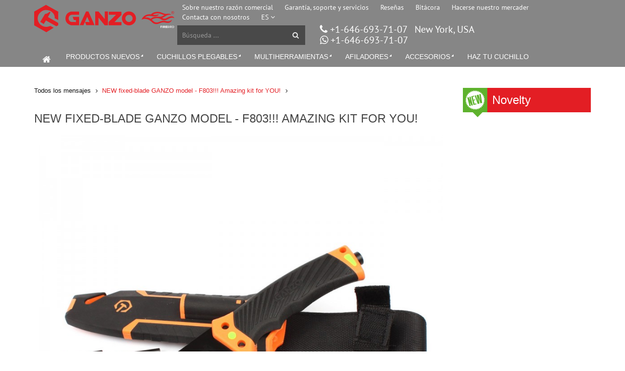

--- FILE ---
content_type: text/html; charset=utf-8
request_url: https://ganzoknife.es/blog/new-fixed-blade-ganzo-model---f803-amazing-kit-for-you/
body_size: 9919
content:
<!DOCTYPE html>
<!--[if lt IE 7]>      <html class="no-js lt-ie9 lt-ie8 lt-ie7"> <![endif]-->
<!--[if IE 7]>         <html class="no-js lt-ie9 lt-ie8"> <![endif]-->
<!--[if IE 8]>         <html class="no-js lt-ie9"> <![endif]-->
<!--[if gt IE 8]><!-->
<html lang="es" class="no-js">
<!--<![endif]-->
<head>
    <meta charset="utf-8">
    <!--[if IE]>
    <meta http-equiv="X-UA-Compatible" content="IE=edge,chrome=1">``
    <![endif]-->
    
    <title>NEW fixed-blade GANZO model - F803!!! Amazing kit for YOU!</title>
    <meta name="description" content="">
    <meta name="keywords" content="">
        
<meta name="google-site-verification" content="qycRp4EUG2iMjv47092bnQKHFdPwcq9E4GkcJ5Vb7xk" />
<meta name="viewport" content="width=device-width, initial-scale=1, maximum-scale=1, user-scalable=no">
<link rel="stylesheet" type="text/css" href="/wa-data/public/shop/themes/fenix/css/theme-style.css">
<link rel="stylesheet" href="/wa-data/public/shop/themes/fenix/css/ie.style.css">
<link rel="icon" type="image/png" href="/favicon.ico">

<link rel="alternate" href="https://ganzoknife.com/blog/new-fixed-blade-ganzo-model---f803-amazing-kit-for-you/" hreflang="en">

<!--[if lt IE 9]>
<script src="http://html5shim.googlecode.com/svn/trunk/html5.js"></script>
<script src="http://css3-mediaqueries-js.googlecode.com/svn/trunk/css3-mediaqueries.js"></script>
<![endif]-->
<!--[if IE 7]>
<link rel="stylesheet" href="/wa-data/public/shop/themes/fenix/css/font-awesome-ie7.css">
<![endif]-->
<script src="/wa-data/public/shop/themes/fenix/js/vendor/jquery.js"></script>
<script src="/wa-data/public/shop/themes/fenix/mmenu/jquery.mmenu.min.js"></script>
<link rel="stylesheet" href="/wa-data/public/shop/themes/fenix/mmenu/jquery.mmenu.css">


<script src="/wa-apps/blog/js/jquery.pageless2.js?v=1.2.2.32659?1.2.2.1768731163"></script>


<script src="/wa-data/public/blog/themes/fenix_blog/blog.js"></script>
    
<!-- Google Tag Manager -->
<script>(function(w,d,s,l,i){w[l]=w[l]||[];w[l].push({'gtm.start':
new Date().getTime(),event:'gtm.js'});var f=d.getElementsByTagName(s)[0],
j=d.createElement(s),dl=l!='dataLayer'?'&l='+l:'';j.async=true;j.src=
'https://www.googletagmanager.com/gtm.js?id='+i+dl;f.parentNode.insertBefore(j,f);
})(window,document,'script','dataLayer','GTM-5QT9PWP');</script>
<!-- End Google Tag Manager -->

</head>
<body class="">

<!-- Google Tag Manager (noscript) -->
<noscript><iframe src="https://www.googletagmanager.com/ns.html?id=GTM-5QT9PWP"
height="0" width="0" style="display:none;visibility:hidden"></iframe></noscript>
<!-- End Google Tag Manager (noscript) -->

<div id="page-content">
<!-- Header-->
<header id="header">
<div class="header-bg">

<style>

li.delemiter {
    background: #aaa none repeat scroll 0 0;
    height: 2px;
    margin-top: -1px;
}


.mm-menu .input_wrap input {
    display: inline-block;
    width: 85%;
}

.header-mobile {
    background-color: #0e0e0e;
}
.header-mobile .navbar-toggle {
    float: left;
    margin-left: 10px;
}
@media (max-width: 1023px) {
    .header-main {
        display: none;
    }
}
.header-mobile #mobile_menu {
    display: none;
}

@media (min-width: 1023px) {
    .header-mobile {
        display: none;
    }
}
</style>
<div class="header-mobile">
    <div class="navbar-header navbar-main">
        <a href="#mobile_menu" id="hamburger" class="Fixed">
            <span class="hamburger hamburger--collapse">
                <span class="hamburger-box">
                    <span class="hamburger-inner"></span>
                </span>
            </span>
        </a>
        <a href="/" style="display: block;margin-bottom: 6px; margin-top: -31px; text-align: center;"><img height="28" src="/wa-data/public/shop/themes/fenix/img/logo.svg" alt=""></a>
    </div>
        
    <nav id="mobile_menu">
        <ul class="nav navbar-nav">
            <li>
                <span class="input_wrap">                
                    <form action="/blog/" class="search" id="searchform" method="get">
                        <input type="text" id="search" name="query" class="form-control" placeholder="Búsqueda ...">
                        <button type="submit" value="" name="Submit" class="submit"><i class="fa fa-search"></i></button>
                    </form>
                </span>
            </li>
            <li><a href="/"><i class="fa fa-home"></i>&nbsp;&nbsp;Main</a></li>      
            
            <li><a target="_blank" href="/category/new-products/" title="PRODUCTOS NUEVOS">PRODUCTOS NUEVOS</a></li><li><a target="_blank" href="/category/folding-knives/" title="CUCHILLOS PLEGABLES">CUCHILLOS PLEGABLES</a><ul><li><a target="_blank" href="/category/folding-knives/knives-by-purpose/" title="como es debido">como es debido</a><ul><li><a target="_blank" href="/category/folding-knives/knives-by-purpose/pocket-knives-edc/" title="Navajas (EDC)">Navajas (EDC)</a></li><li><a target="_blank" href="/category/folding-knives/knives-by-purpose/travel-knives/" title="Cuchillos turisticos">Cuchillos turisticos</a></li></ul></li><li><a target="_blank" href="/category/folding-knives/knives-by-lock-type/" title="por tipo de cerradura">por tipo de cerradura</a><ul><li><a target="_blank" href="/category/folding-knives/knives-by-lock-type/g-lock/" title="G¡-cerradura">G¡-cerradura</a></li><li><a target="_blank" href="/category/folding-knives/knives-by-lock-type/liner-lock/" title="Cerradura de clavija">Cerradura de clavija</a></li><li><a target="_blank" href="/category/folding-knives/knives-by-lock-type/frame-lock/" title="Cerradura de caja">Cerradura de caja</a></li><li><a target="_blank" href="/category/folding-knives/knives-by-lock-type/back-lock/" title="Cerradura de retorno">Cerradura de retorno</a></li><li><a target="_blank" href="/category/folding-knives/knives-by-lock-type/button-lock/" title="Cerradura de botón">Cerradura de botón</a></li></ul></li><li><a target="_blank" href="/category/folding-knives/knives-by-sharpening-type/" title="Por tipo de afilado">Por tipo de afilado</a><ul><li><a target="_blank" href="/category/folding-knives/knives-by-sharpening-type/plain/" title="Plano">Plano</a></li><li><a target="_blank" href="/category/folding-knives/knives-by-sharpening-type/partially-serrated/" title="Serrato parcialmente">Serrato parcialmente</a></li></ul></li><li><a target="_blank" href="/category/folding-knives/knives-by-blade-material/" title="Por tipo de cuchilla">Por tipo de cuchilla</a><ul><li><a target="_blank" href="/category/folding-knives/knives-by-blade-material/steel-440c/" title="Acero 440C">Acero 440C</a></li><li><a target="_blank" href="/category/folding-knives/knives-by-blade-material/steel-440/" title="Acero 440">Acero 440</a></li><li><a target="_blank" href="/category/folding-knives/knives-by-blade-material/steel-420c/" title="Acero 420С">Acero 420С</a></li><li><a target="_blank" href="/category/folding-knives/knives-by-blade-material/steel-4116/" title="Acero 4116">Acero 4116</a></li></ul></li><li><a target="_blank" href="/category/folding-knives/knives-by-blade-surface-type/" title="Por tipo de procesamiento de cuchilla">Por tipo de procesamiento de cuchilla</a><ul><li><a target="_blank" href="/category/folding-knives/knives-by-blade-surface-type/satin/" title="Acabado satinado">Acabado satinado</a></li><li><a target="_blank" href="/category/folding-knives/knives-by-blade-surface-type/polished/" title="Pulido">Pulido</a></li><li><a target="_blank" href="/category/folding-knives/knives-by-blade-surface-type/imitation-damascus-steel/" title="A estilo dell acero de Damasco">A estilo dell acero de Damasco</a></li></ul></li><li><a target="_blank" href="/category/folding-knives/knives-by-blade-colour/" title="en color de la cuchilla">en color de la cuchilla</a><ul><li><a target="_blank" href="/category/folding-knives/knives-by-blade-colour/gray/" title="Gris">Gris</a></li><li><a target="_blank" href="/category/folding-knives/knives-by-blade-colour/black/" title="Negro">Negro</a></li></ul></li><li><a target="_blank" href="/category/folding-knives/knives-by-handle-material/" title="en tipo de material de las manijas">en tipo de material de las manijas</a><ul><li><a target="_blank" href="/category/folding-knives/knives-by-handle-material/g10/" title="G10">G10</a></li><li><a target="_blank" href="/category/folding-knives/knives-by-handle-material/carbon-fibers/" title="Fibras de carbono">Fibras de carbono</a></li><li><a target="_blank" href="/category/folding-knives/knives-by-handle-material/plastik/" title="Plástico de goma">Plástico de goma</a></li><li><a target="_blank" href="/category/folding-knives/knives-by-handle-material/aluminum/" title="Aluminio">Aluminio</a></li><li><a target="_blank" href="/category/folding-knives/knives-by-handle-material/steel/" title="Acero">Acero</a></li><li><a target="_blank" href="/category/folding-knives/knives-by-handle-material/wood/" title="Madera">Madera</a></li></ul></li></ul></li><li><a target="_blank" href="/category/multi-tools/" title="MULTIHERRAMIENTAS">MULTIHERRAMIENTAS</a></li><li><a target="_blank" href="/category/sharpeners/" title="AFILADORES">AFILADORES</a></li><li><a target="_blank" href="/category/accessories/" title="ACCESORIOS">ACCESORIOS</a></li><li><a target="_blank" href="/haz-tu-cuchillo/" title="HAZ TU CUCHILLO">HAZ TU CUCHILLO</a></li>                
            <li class="delemiter"></li>
            <li><a href="/about-brand/">Sobre nuestro razón comercial</a></li>
            <li><a href="/warranty/">Garantía, soporte y servicios</a></li>
            <li><a href="/reviews/">Reseñas</a></li>
            <li><a href="/blog/">Bitácora</a></li>
            <li><a href="/dealers/">Hacerse nuestro mercader</a></li>
            <li><a href="/contacts/">Contacta con nosotros</a></li>  
            <li><a href="https://ganzoknife.com/blog/new-fixed-blade-ganzo-model---f803-amazing-kit-for-you/">English</a></li>

            <li class="delemiter"></li>
                                  
            
            <li><a href="tel:+16466937107"><i class="fa fa-phone">&nbsp;&nbsp;</i>+1-646-693-71-07 USA</a></li>
            <li><a href="https://api.whatsapp.com/send?phone=16466937107"><i class="fa fa-whatsapp">&nbsp;&nbsp;</i>+1-646-693-71-07</a></li>     
            <!-- <li><a href="tel:+864000192503"><i class="fa fa-phone">&nbsp;&nbsp;</i>+86-40-0019-2503 China</a></li>   -->          
        </ul>
    </nav>
</div>


<div class="header-main" id="header-main-fixed">
    <div class="header-main-block1">
        <div class="container">
            <div id="container-fixed">
                <div class="row">
                    <div class="col-md-3">
                        <a href="/" class="header-logo"><img src="/wa-data/public/shop/themes/fenix/img/logo.svg" alt=""></a>
                    </div>
                    <div class="col-md-9">
                        <div class="small-menu">
                            <a href="/about-brand/" >Sobre nuestro razón comercial</a>
                            <a href="/warranty/" >Garantía, soporte y servicios</a>
                            <a href="/reviews/" >Reseñas</a>
                            <a href="/blog/" >Bitácora</a> 
    						<a href="/dealers/" >Hacerse nuestro mercader</a>
                            <a href="/contacts/" ">Contacta con nosotros</a>    


							<div class="btn-group" style="top: -2px;">
								<a href="javascript:void(0)" class="dropdown-toggle" data-toggle="dropdown">
									<span>ES</span>   
								<i class="fa fa-angle-down"></i>
								</a>
								<ul class="dropdown-menu" style="min-width: auto;">                  								            
									<li><a style="padding: 0px;" href="https://ganzoknife.com/blog/new-fixed-blade-ganzo-model---f803-amazing-kit-for-you/">EN</a></li>            
								</ul>
							</div>




							
    
                        </div>
                    </div>
                </div>
                <div class="row">
                    <div class="col-md-3">
                    </div>

                    <div class="col-md-3">
                        <div class="top-search-form pull-left">
                            <form action="/blog/" class="search" id="searchform" method="get">
                                <input type="text" id="search" name="query" class="form-control" placeholder="Búsqueda ...">
                                <button type="submit" value="" name="Submit" class="submit"><i class="fa fa-search"></i></button>
                            </form>
                        </div>
                    </div>
                    <div class="col-md-6">
    					<div class="header-contact">
                            <div style="font-size:20px; margin-top:-6px;"><i class="fa fa-phone" ></i><a href="tel:+16466937107" style="color:#FFFFFF;"> +1-646-693-71-07</a>&nbsp;&nbsp;&nbsp;New York, USA </div>
                            <div style="font-size:20px; margin-top:-6px;"><i class="fa fa-whatsapp" ></i><a href="https://api.whatsapp.com/send?phone=16466937107" style="color:#FFFFFF;"> +1-646-693-71-07</a></div>
                            <!-- <div style="font-size:20px; margin-top:-6px;">&nbsp;&nbsp;&nbsp;&nbsp;Hours: Mon-Fri 7a.m. - 14p.m. EDT</div> -->
    						<!-- <div style="font-size:20px; margin-top:0px;"><i class="fa fa-phone" ></i><a href="tel:+864000192503" style="color:#FFFFFF;"> +86-40-0019-2503</a>&nbsp;&nbsp;&nbsp;China</div> -->
                        </div>
    
                    </div>
                </div>
            </div>
        </div>
    </div>

    <div class="header-main-block2">
        <nav class="navbar yamm  navbar-main" role="navigation">
            <div class="container">
                <div class="navbar-header">
                    <button type="button" data-toggle="collapse" data-target="#navbar-collapse-1" class="navbar-toggle"><span class="icon-bar"></span><span class="icon-bar"></span><span class="icon-bar"></span></button>
                    <a href="/" class="navbar-brand"><i class="fa fa-home"></i></a>
                </div>
                <div id="navbar-collapse-1" class="navbar-collapse collapse ">
                    <nav id="menu"><ul class="nav navbar-nav"><li class="dropdown  yamm-fw"><a href="/category/new-products/" class="dropdown-toggle" title="PRODUCTOS NUEVOS">PRODUCTOS NUEVOS <i class="fa fa-caret-right fa-rotate-45"></i></a><ul class="dropdown-menu list-unstyled  fadeInUp animated"><li><div class="yamm-content"><div class="row"><div class="col-md-3"><div class="header-menu"><article class="product light product_2247">
    <figure class="figure-hover-overlay">
        <a href="/axe-ganzo-gsa01-ye/"  class="figure-href"></a>
                                <img src="/wa-data/public/shop/products/47/22/2247/images/9257/9257.253x0.jpg" class="img-responsive" alt="">

    </figure>
    <div class="product-caption">
        <div class="block-name">
            <a href="/axe-ganzo-gsa01-ye/" class="product-name">Hacha Ganzo GSA01-YE</a>
        </div>

        <div class="row">
            <div class="col-md-6 col-sm-6 col-xs-6">
                <div class="product-rating">
                    <div class="stars">
                        <a href="/axe-ganzo-gsa01-ye/#reviews"><span class="star active"></span><span class="star active"></span><span class="star active"></span><span class="star active"></span><span class="star active"></span></a>
                    </div>
                                                            <a class="review" href="/axe-ganzo-gsa01-ye/#reviews">25 reseñas</a>
                                    </div>
            </div>
            <div class="col-md-6 col-sm-6 col-xs-6 to-compare-block">
                <div class="checkbox">
                    <label>
                        <input type="checkbox" class="compare-grid-checkbox" data-product="2247">
                        <a class="compare-grid-add" data-product="2247" href="#">Compara</a>
                        <a class="compare-grid-link" data-product="2247" href="/blog/">Comparar</a>
                    </label>
                </div>
            </div>
        </div>
        <div class="row">
            <div class="col-md-12">
                <p class="product-price-grid">$33.55</p>
            </div>

                <form method="get" action="/axe-ganzo-gsa01-ye/" class="product-cart">

                    <input type="submit" class="buy" value="Más información">
                </form>

        </div>
    </div>

</article></div><ul class="list-unstyled"></ul></div><div class="col-md-3"><div class="header-menu"><article class="product light product_2262">
    <figure class="figure-hover-overlay">
        <a href="/knife-firebird-f7542cf/"  class="figure-href"></a>
                                <img src="/wa-data/public/shop/products/62/22/2262/images/9381/9381.253x0.jpg" class="img-responsive" alt="">

    </figure>
    <div class="product-caption">
        <div class="block-name">
            <a href="/knife-firebird-f7542cf/" class="product-name">Cuchillo Firebird by Ganzo F7542CF</a>
        </div>

        <div class="row">
            <div class="col-md-6 col-sm-6 col-xs-6">
                <div class="product-rating">
                    <div class="stars">
                        <a href="/knife-firebird-f7542cf/#reviews"><span class="star "></span><span class="star "></span><span class="star "></span><span class="star "></span><span class="star "></span></a>
                    </div>
                                                            <span class="review">&nbsp;</span>
                                    </div>
            </div>
            <div class="col-md-6 col-sm-6 col-xs-6 to-compare-block">
                <div class="checkbox">
                    <label>
                        <input type="checkbox" class="compare-grid-checkbox" data-product="2262">
                        <a class="compare-grid-add" data-product="2262" href="#">Compara</a>
                        <a class="compare-grid-link" data-product="2262" href="/blog/">Comparar</a>
                    </label>
                </div>
            </div>
        </div>
        <div class="row">
            <div class="col-md-12">
                <p class="product-price-grid">$27.30</p>
            </div>

                <form method="get" action="/knife-firebird-f7542cf/" class="product-cart">

                    <input type="submit" class="buy" value="Más información">
                </form>

        </div>
    </div>

</article></div><ul class="list-unstyled"></ul></div><div class="col-md-3"><div class="header-menu"><article class="product light product_2261">
    <figure class="figure-hover-overlay">
        <a href="/knife-firebird-f7041cf/"  class="figure-href"></a>
                                <img src="/wa-data/public/shop/products/61/22/2261/images/9377/9377.253x0.jpg" class="img-responsive" alt="">

    </figure>
    <div class="product-caption">
        <div class="block-name">
            <a href="/knife-firebird-f7041cf/" class="product-name">Cuchillo Firebird by Ganzo F7041-CF</a>
        </div>

        <div class="row">
            <div class="col-md-6 col-sm-6 col-xs-6">
                <div class="product-rating">
                    <div class="stars">
                        <a href="/knife-firebird-f7041cf/#reviews"><span class="star "></span><span class="star "></span><span class="star "></span><span class="star "></span><span class="star "></span></a>
                    </div>
                                                            <a class="review" href="/knife-firebird-f7041cf/#reviews">1 reseñas</a>
                                    </div>
            </div>
            <div class="col-md-6 col-sm-6 col-xs-6 to-compare-block">
                <div class="checkbox">
                    <label>
                        <input type="checkbox" class="compare-grid-checkbox" data-product="2261">
                        <a class="compare-grid-add" data-product="2261" href="#">Compara</a>
                        <a class="compare-grid-link" data-product="2261" href="/blog/">Comparar</a>
                    </label>
                </div>
            </div>
        </div>
        <div class="row">
            <div class="col-md-12">
                <p class="product-price-grid">$26.10</p>
            </div>

                <form method="get" action="/knife-firebird-f7041cf/" class="product-cart">

                    <input type="submit" class="buy" value="Más información">
                </form>

        </div>
    </div>

</article></div><ul class="list-unstyled"></ul></div><div class="col-md-3"><div class="header-menu"><article class="product light product_2259">
    <figure class="figure-hover-overlay">
        <a href="/knife-firebird-f7563-cf/"  class="figure-href"></a>
                                <img src="/wa-data/public/shop/products/59/22/2259/images/9353/9353.253x0.jpg" class="img-responsive" alt="">

    </figure>
    <div class="product-caption">
        <div class="block-name">
            <a href="/knife-firebird-f7563-cf/" class="product-name">Cuchillo Firebird by Ganzo F7563-CF</a>
        </div>

        <div class="row">
            <div class="col-md-6 col-sm-6 col-xs-6">
                <div class="product-rating">
                    <div class="stars">
                        <a href="/knife-firebird-f7563-cf/#reviews"><span class="star "></span><span class="star "></span><span class="star "></span><span class="star "></span><span class="star "></span></a>
                    </div>
                                                            <a class="review" href="/knife-firebird-f7563-cf/#reviews">1 reseñas</a>
                                    </div>
            </div>
            <div class="col-md-6 col-sm-6 col-xs-6 to-compare-block">
                <div class="checkbox">
                    <label>
                        <input type="checkbox" class="compare-grid-checkbox" data-product="2259">
                        <a class="compare-grid-add" data-product="2259" href="#">Compara</a>
                        <a class="compare-grid-link" data-product="2259" href="/blog/">Comparar</a>
                    </label>
                </div>
            </div>
        </div>
        <div class="row">
            <div class="col-md-12">
                <p class="product-price-grid">$29.80</p>
            </div>

                <form method="get" action="/knife-firebird-f7563-cf/" class="product-cart">

                    <input type="submit" class="buy" value="Más información">
                </form>

        </div>
    </div>

</article></div><ul class="list-unstyled"></ul></div></div></div></li></ul></li><li class="dropdown  yamm-fw"><a href="/category/folding-knives/" class="dropdown-toggle" title="CUCHILLOS PLEGABLES">CUCHILLOS PLEGABLES <i class="fa fa-caret-right fa-rotate-45"></i></a><ul class="dropdown-menu list-unstyled  fadeInUp animated"><li><div class="yamm-content"><div class="row"><div class="col-md-3"><div class="header-menu"><a href="/category/folding-knives/knives-by-purpose/" title="como es debido"><span class="menu-link">como es debido</span></a></div><ul class="list-unstyled"><li><a href="/category/folding-knives/knives-by-purpose/pocket-knives-edc/" title="Navajas (EDC)"><i class="fa fa-angle-right"></i>Navajas (EDC)</a></li><li><a href="/category/folding-knives/knives-by-purpose/travel-knives/" title="Cuchillos turisticos"><i class="fa fa-angle-right"></i>Cuchillos turisticos</a></li></ul><div class="header-menu"><a href="/category/folding-knives/knives-by-lock-type/" title="por tipo de cerradura"><span class="menu-link">por tipo de cerradura</span></a></div><ul class="list-unstyled"><li><a href="/category/folding-knives/knives-by-lock-type/g-lock/" title="G¡-cerradura"><i class="fa fa-angle-right"></i>G¡-cerradura</a></li><li><a href="/category/folding-knives/knives-by-lock-type/liner-lock/" title="Cerradura de clavija"><i class="fa fa-angle-right"></i>Cerradura de clavija</a></li><li><a href="/category/folding-knives/knives-by-lock-type/frame-lock/" title="Cerradura de caja"><i class="fa fa-angle-right"></i>Cerradura de caja</a></li><li><a href="/category/folding-knives/knives-by-lock-type/back-lock/" title="Cerradura de retorno"><i class="fa fa-angle-right"></i>Cerradura de retorno</a></li><li><a href="/category/folding-knives/knives-by-lock-type/button-lock/" title="Cerradura de botón"><i class="fa fa-angle-right"></i>Cerradura de botón</a></li></ul><div class="header-menu"><a href="/category/folding-knives/knives-by-sharpening-type/" title="Por tipo de afilado"><span class="menu-link">Por tipo de afilado</span></a></div><ul class="list-unstyled"><li><a href="/category/folding-knives/knives-by-sharpening-type/plain/" title="Plano"><i class="fa fa-angle-right"></i>Plano</a></li><li><a href="/category/folding-knives/knives-by-sharpening-type/partially-serrated/" title="Serrato parcialmente"><i class="fa fa-angle-right"></i>Serrato parcialmente</a></li></ul></div><div class="col-md-3"><div class="header-menu"><a href="/category/folding-knives/knives-by-blade-material/" title="Por tipo de cuchilla"><span class="menu-link">Por tipo de cuchilla</span></a></div><ul class="list-unstyled"><li><a href="/category/folding-knives/knives-by-blade-material/steel-440c/" title="Acero 440C"><i class="fa fa-angle-right"></i>Acero 440C</a></li><li><a href="/category/folding-knives/knives-by-blade-material/steel-440/" title="Acero 440"><i class="fa fa-angle-right"></i>Acero 440</a></li><li><a href="/category/folding-knives/knives-by-blade-material/steel-420c/" title="Acero 420С"><i class="fa fa-angle-right"></i>Acero 420С</a></li><li><a href="/category/folding-knives/knives-by-blade-material/steel-4116/" title="Acero 4116"><i class="fa fa-angle-right"></i>Acero 4116</a></li></ul><div class="header-menu"><a href="/category/folding-knives/knives-by-blade-surface-type/" title="Por tipo de procesamiento de cuchilla"><span class="menu-link">Por tipo de procesamiento de cuchilla</span></a></div><ul class="list-unstyled"><li><a href="/category/folding-knives/knives-by-blade-surface-type/satin/" title="Acabado satinado"><i class="fa fa-angle-right"></i>Acabado satinado</a></li><li><a href="/category/folding-knives/knives-by-blade-surface-type/polished/" title="Pulido"><i class="fa fa-angle-right"></i>Pulido</a></li><li><a href="/category/folding-knives/knives-by-blade-surface-type/imitation-damascus-steel/" title="A estilo dell acero de Damasco"><i class="fa fa-angle-right"></i>A estilo dell acero de Damasco</a></li></ul><div class="header-menu"><a href="/category/folding-knives/knives-by-blade-colour/" title="en color de la cuchilla"><span class="menu-link">en color de la cuchilla</span></a></div><ul class="list-unstyled"><li><a href="/category/folding-knives/knives-by-blade-colour/gray/" title="Gris"><i class="fa fa-angle-right"></i>Gris</a></li><li><a href="/category/folding-knives/knives-by-blade-colour/black/" title="Negro"><i class="fa fa-angle-right"></i>Negro</a></li></ul></div><div class="col-md-3"><div class="header-menu"><a href="/category/folding-knives/knives-by-handle-material/" title="en tipo de material de las manijas"><span class="menu-link">en tipo de material de las manijas</span></a></div><ul class="list-unstyled"><li><a href="/category/folding-knives/knives-by-handle-material/g10/" title="G10"><i class="fa fa-angle-right"></i>G10</a></li><li><a href="/category/folding-knives/knives-by-handle-material/carbon-fibers/" title="Fibras de carbono"><i class="fa fa-angle-right"></i>Fibras de carbono</a></li><li><a href="/category/folding-knives/knives-by-handle-material/plastik/" title="Plástico de goma"><i class="fa fa-angle-right"></i>Plástico de goma</a></li><li><a href="/category/folding-knives/knives-by-handle-material/aluminum/" title="Aluminio"><i class="fa fa-angle-right"></i>Aluminio</a></li><li><a href="/category/folding-knives/knives-by-handle-material/steel/" title="Acero"><i class="fa fa-angle-right"></i>Acero</a></li><li><a href="/category/folding-knives/knives-by-handle-material/wood/" title="Madera"><i class="fa fa-angle-right"></i>Madera</a></li></ul></div><div class="col-md-3"><div class="header-menu"><article class="product light product_2238">
    <figure class="figure-hover-overlay">
        <a href="/knife-ganzo-g7563-black-green-orange/"  class="figure-href"></a>
                                <img src="/wa-data/public/shop/products/38/22/2238/images/9122/9122.253x0.jpg" class="img-responsive" alt="">

    </figure>
    <div class="product-caption">
        <div class="block-name">
            <a href="/knife-ganzo-g7563-black-green-orange/" class="product-name">Cuchillo Firebird by Ganzo F7563 (Negro, Verde, Naranja)</a>
        </div>

        <div class="row">
            <div class="col-md-6 col-sm-6 col-xs-6">
                <div class="product-rating">
                    <div class="stars">
                        <a href="/knife-ganzo-g7563-black-green-orange/#reviews"><span class="star active"></span><span class="star active"></span><span class="star active"></span><span class="star active"></span><span class="star active"></span></a>
                    </div>
                                                            <a class="review" href="/knife-ganzo-g7563-black-green-orange/#reviews">5 reseñas</a>
                                    </div>
            </div>
            <div class="col-md-6 col-sm-6 col-xs-6 to-compare-block">
                <div class="checkbox">
                    <label>
                        <input type="checkbox" class="compare-grid-checkbox" data-product="2238">
                        <a class="compare-grid-add" data-product="2238" href="#">Compara</a>
                        <a class="compare-grid-link" data-product="2238" href="/blog/">Comparar</a>
                    </label>
                </div>
            </div>
        </div>
        <div class="row">
            <div class="col-md-12">
                <p class="product-price-grid">$26.40</p>
            </div>

                <form method="get" action="/knife-ganzo-g7563-black-green-orange/" class="product-cart">

                    <input type="submit" class="buy" value="Más información">
                </form>

        </div>
    </div>

</article></div><ul class="list-unstyled"></ul></div></div></div></li></ul></li><li class="dropdown  yamm-fw"><a href="/category/multi-tools/" class="dropdown-toggle" title="MULTIHERRAMIENTAS">MULTIHERRAMIENTAS <i class="fa fa-caret-right fa-rotate-45"></i></a><ul class="dropdown-menu list-unstyled  fadeInUp animated"><li><div class="yamm-content"><div class="row"><div class="col-md-3"><div class="header-menu"><article class="product light product_2086">
    <figure class="figure-hover-overlay">
        <a href="/multitool-ganzo-g301b/"  class="figure-href"></a>
                                <img src="/wa-data/public/shop/products/86/20/2086/images/9719/9719.253x0.jpg" class="img-responsive" alt="">

    </figure>
    <div class="product-caption">
        <div class="block-name">
            <a href="/multitool-ganzo-g301b/" class="product-name">Multiherramienta Ganzo G301B</a>
        </div>

        <div class="row">
            <div class="col-md-6 col-sm-6 col-xs-6">
                <div class="product-rating">
                    <div class="stars">
                        <a href="/multitool-ganzo-g301b/#reviews"><span class="star "></span><span class="star active"></span><span class="star active"></span><span class="star active"></span><span class="star active"></span></a>
                    </div>
                                                            <a class="review" href="/multitool-ganzo-g301b/#reviews">2 reseñas</a>
                                    </div>
            </div>
            <div class="col-md-6 col-sm-6 col-xs-6 to-compare-block">
                <div class="checkbox">
                    <label>
                        <input type="checkbox" class="compare-grid-checkbox" data-product="2086">
                        <a class="compare-grid-add" data-product="2086" href="#">Compara</a>
                        <a class="compare-grid-link" data-product="2086" href="/blog/">Comparar</a>
                    </label>
                </div>
            </div>
        </div>
        <div class="row">
            <div class="col-md-12">
                <p class="product-price-grid">$40.11</p>
            </div>

                <form method="get" action="/multitool-ganzo-g301b/" class="product-cart">

                    <input type="submit" class="buy" value="Más información">
                </form>

        </div>
    </div>

</article></div><ul class="list-unstyled"></ul></div><div class="col-md-3"><div class="header-menu"><article class="product light product_2090">
    <figure class="figure-hover-overlay">
        <a href="/multitool-ganzo-g202/"  class="figure-href"></a>
                        <div class="badge bestseller"><span>Bestseller!</span></div>
                        <img src="/wa-data/public/shop/products/90/20/2090/images/9741/9741.253x0.jpg" class="img-responsive" alt="">

    </figure>
    <div class="product-caption">
        <div class="block-name">
            <a href="/multitool-ganzo-g202/" class="product-name">Multiherramienta Ganzo G202</a>
        </div>

        <div class="row">
            <div class="col-md-6 col-sm-6 col-xs-6">
                <div class="product-rating">
                    <div class="stars">
                        <a href="/multitool-ganzo-g202/#reviews"><span class="star "></span><span class="star active"></span><span class="star active"></span><span class="star active"></span><span class="star active"></span></a>
                    </div>
                                                            <a class="review" href="/multitool-ganzo-g202/#reviews">1 reseñas</a>
                                    </div>
            </div>
            <div class="col-md-6 col-sm-6 col-xs-6 to-compare-block">
                <div class="checkbox">
                    <label>
                        <input type="checkbox" class="compare-grid-checkbox" data-product="2090">
                        <a class="compare-grid-add" data-product="2090" href="#">Compara</a>
                        <a class="compare-grid-link" data-product="2090" href="/blog/">Comparar</a>
                    </label>
                </div>
            </div>
        </div>
        <div class="row">
            <div class="col-md-12">
                <p class="product-price-grid">$20.52</p>
            </div>

                <form method="get" action="/multitool-ganzo-g202/" class="product-cart">

                    <input type="submit" class="buy" value="Más información">
                </form>

        </div>
    </div>

</article></div><ul class="list-unstyled"></ul></div><div class="col-md-3"><div class="header-menu"><article class="product light product_2080">
    <figure class="figure-hover-overlay">
        <a href="/multitool-ganzo-g109/"  class="figure-href"></a>
                        <div class="badge bestseller"><span>Bestseller!</span></div>
                        <img src="/wa-data/public/shop/products/80/20/2080/images/6968/6968.253x0.jpg" class="img-responsive" alt="">

    </figure>
    <div class="product-caption">
        <div class="block-name">
            <a href="/multitool-ganzo-g109/" class="product-name">Multiherramienta Ganzo G109</a>
        </div>

        <div class="row">
            <div class="col-md-6 col-sm-6 col-xs-6">
                <div class="product-rating">
                    <div class="stars">
                        <a href="/multitool-ganzo-g109/#reviews"><span class="star "></span><span class="star "></span><span class="star "></span><span class="star "></span><span class="star "></span></a>
                    </div>
                                                            <a class="review" href="/multitool-ganzo-g109/#reviews">3 reseñas</a>
                                    </div>
            </div>
            <div class="col-md-6 col-sm-6 col-xs-6 to-compare-block">
                <div class="checkbox">
                    <label>
                        <input type="checkbox" class="compare-grid-checkbox" data-product="2080">
                        <a class="compare-grid-add" data-product="2080" href="#">Compara</a>
                        <a class="compare-grid-link" data-product="2080" href="/blog/">Comparar</a>
                    </label>
                </div>
            </div>
        </div>
        <div class="row">
            <div class="col-md-12">
                <p class="product-price-grid">$16.77</p>
            </div>

                <form method="get" action="/multitool-ganzo-g109/" class="product-cart">

                    <input type="submit" class="buy" value="Más información">
                </form>

        </div>
    </div>

</article></div><ul class="list-unstyled"></ul></div><div class="col-md-3"><div class="header-menu"><article class="product light product_2199">
    <figure class="figure-hover-overlay">
        <a href="/multi-tool-ganzo-g106/"  class="figure-href"></a>
                                <img src="/wa-data/public/shop/products/99/21/2199/images/8762/8762.253x0.jpg" class="img-responsive" alt="">

    </figure>
    <div class="product-caption">
        <div class="block-name">
            <a href="/multi-tool-ganzo-g106/" class="product-name">Multiherramienta Ganzo G106</a>
        </div>

        <div class="row">
            <div class="col-md-6 col-sm-6 col-xs-6">
                <div class="product-rating">
                    <div class="stars">
                        <a href="/multi-tool-ganzo-g106/#reviews"><span class="star "></span><span class="star "></span><span class="star "></span><span class="star "></span><span class="star "></span></a>
                    </div>
                                                            <a class="review" href="/multi-tool-ganzo-g106/#reviews">2 reseñas</a>
                                    </div>
            </div>
            <div class="col-md-6 col-sm-6 col-xs-6 to-compare-block">
                <div class="checkbox">
                    <label>
                        <input type="checkbox" class="compare-grid-checkbox" data-product="2199">
                        <a class="compare-grid-add" data-product="2199" href="#">Compara</a>
                        <a class="compare-grid-link" data-product="2199" href="/blog/">Comparar</a>
                    </label>
                </div>
            </div>
        </div>
        <div class="row">
            <div class="col-md-12">
                <p class="product-price-grid">$16.47</p>
            </div>

                <form method="get" action="/multi-tool-ganzo-g106/" class="product-cart">

                    <input type="submit" class="buy" value="Más información">
                </form>

        </div>
    </div>

</article></div><ul class="list-unstyled"></ul></div></div></div></li></ul></li><li class="dropdown  yamm-fw"><a href="/category/sharpeners/" class="dropdown-toggle" title="AFILADORES">AFILADORES <i class="fa fa-caret-right fa-rotate-45"></i></a><ul class="dropdown-menu list-unstyled  fadeInUp animated"><li><div class="yamm-content"><div class="row"><div class="col-md-3"><div class="header-menu"><article class="product light product_2172">
    <figure class="figure-hover-overlay">
        <a href="/ganzo-touch-pro-steel-gtps-knife-sharpener-professional-kitchen-sharpening-system-fix-angle-with-4-stone/"  class="figure-href"></a>
                        <div class="badge bestseller"><span>Bestseller!</span></div>
                        <img src="/wa-data/public/shop/products/72/21/2172/images/8507/8507.253x0.jpg" class="img-responsive" alt="">

    </figure>
    <div class="product-caption">
        <div class="block-name">
            <a href="/ganzo-touch-pro-steel-gtps-knife-sharpener-professional-kitchen-sharpening-system-fix-angle-with-4-stone/" class="product-name">Maquina de afilar Ganzo Touch Pro Ultra GTPU</a>
        </div>

        <div class="row">
            <div class="col-md-6 col-sm-6 col-xs-6">
                <div class="product-rating">
                    <div class="stars">
                        <a href="/ganzo-touch-pro-steel-gtps-knife-sharpener-professional-kitchen-sharpening-system-fix-angle-with-4-stone/#reviews"><span class="star "></span><span class="star "></span><span class="star "></span><span class="star "></span><span class="star "></span></a>
                    </div>
                                                            <a class="review" href="/ganzo-touch-pro-steel-gtps-knife-sharpener-professional-kitchen-sharpening-system-fix-angle-with-4-stone/#reviews">3 reseñas</a>
                                    </div>
            </div>
            <div class="col-md-6 col-sm-6 col-xs-6 to-compare-block">
                <div class="checkbox">
                    <label>
                        <input type="checkbox" class="compare-grid-checkbox" data-product="2172">
                        <a class="compare-grid-add" data-product="2172" href="#">Compara</a>
                        <a class="compare-grid-link" data-product="2172" href="/blog/">Comparar</a>
                    </label>
                </div>
            </div>
        </div>
        <div class="row">
            <div class="col-md-12">
                <p class="product-price-grid">$37.88</p>
            </div>

                <form method="get" action="/ganzo-touch-pro-steel-gtps-knife-sharpener-professional-kitchen-sharpening-system-fix-angle-with-4-stone/" class="product-cart">

                    <input type="submit" class="buy" value="Más información">
                </form>

        </div>
    </div>

</article></div><ul class="list-unstyled"></ul></div><div class="col-md-3"><div class="header-menu"><article class="product light product_2223">
    <figure class="figure-hover-overlay">
        <a href="/sharpening-stone-ganzo-600-grit/"  class="figure-href"></a>
                                <img src="/wa-data/public/shop/products/23/22/2223/images/8940/8940.253x0.jpg" class="img-responsive" alt="">

    </figure>
    <div class="product-caption">
        <div class="block-name">
            <a href="/sharpening-stone-ganzo-600-grit/" class="product-name">Piedra para afiladores Ganzo 600 grit</a>
        </div>

        <div class="row">
            <div class="col-md-6 col-sm-6 col-xs-6">
                <div class="product-rating">
                    <div class="stars">
                        <a href="/sharpening-stone-ganzo-600-grit/#reviews"><span class="star "></span><span class="star "></span><span class="star "></span><span class="star "></span><span class="star "></span></a>
                    </div>
                                                            <span class="review">&nbsp;</span>
                                    </div>
            </div>
            <div class="col-md-6 col-sm-6 col-xs-6 to-compare-block">
                <div class="checkbox">
                    <label>
                        <input type="checkbox" class="compare-grid-checkbox" data-product="2223">
                        <a class="compare-grid-add" data-product="2223" href="#">Compara</a>
                        <a class="compare-grid-link" data-product="2223" href="/blog/">Comparar</a>
                    </label>
                </div>
            </div>
        </div>
        <div class="row">
            <div class="col-md-12">
                <p class="product-price-grid">$2.94</p>
            </div>

                <form method="get" action="/sharpening-stone-ganzo-600-grit/" class="product-cart">

                    <input type="submit" class="buy" value="Más información">
                </form>

        </div>
    </div>

</article></div><ul class="list-unstyled"></ul></div><div class="col-md-3"><div class="header-menu"><article class="product light product_2224">
    <figure class="figure-hover-overlay">
        <a href="/sharpening-stone-ganzo-1500-grit/"  class="figure-href"></a>
                                <img src="/wa-data/public/shop/products/24/22/2224/images/8942/8942.253x0.jpg" class="img-responsive" alt="">

    </figure>
    <div class="product-caption">
        <div class="block-name">
            <a href="/sharpening-stone-ganzo-1500-grit/" class="product-name">Piedra para afiladores Ganzo 1500 grit</a>
        </div>

        <div class="row">
            <div class="col-md-6 col-sm-6 col-xs-6">
                <div class="product-rating">
                    <div class="stars">
                        <a href="/sharpening-stone-ganzo-1500-grit/#reviews"><span class="star "></span><span class="star "></span><span class="star "></span><span class="star "></span><span class="star "></span></a>
                    </div>
                                                            <span class="review">&nbsp;</span>
                                    </div>
            </div>
            <div class="col-md-6 col-sm-6 col-xs-6 to-compare-block">
                <div class="checkbox">
                    <label>
                        <input type="checkbox" class="compare-grid-checkbox" data-product="2224">
                        <a class="compare-grid-add" data-product="2224" href="#">Compara</a>
                        <a class="compare-grid-link" data-product="2224" href="/blog/">Comparar</a>
                    </label>
                </div>
            </div>
        </div>
        <div class="row">
            <div class="col-md-12">
                <p class="product-price-grid">$2.94</p>
            </div>

                <form method="get" action="/sharpening-stone-ganzo-1500-grit/" class="product-cart">

                    <input type="submit" class="buy" value="Más información">
                </form>

        </div>
    </div>

</article></div><ul class="list-unstyled"></ul></div><div class="col-md-3"><div class="header-menu"><article class="product light product_2227">
    <figure class="figure-hover-overlay">
        <a href="/diamond-sharpening-stone-ganzo-600-grit/"  class="figure-href"></a>
                                <img src="/wa-data/public/shop/products/27/22/2227/images/8950/8950.253x0.jpg" class="img-responsive" alt="">

    </figure>
    <div class="product-caption">
        <div class="block-name">
            <a href="/diamond-sharpening-stone-ganzo-600-grit/" class="product-name">Piedra de diamante D600 para afiladores, 600 grit</a>
        </div>

        <div class="row">
            <div class="col-md-6 col-sm-6 col-xs-6">
                <div class="product-rating">
                    <div class="stars">
                        <a href="/diamond-sharpening-stone-ganzo-600-grit/#reviews"><span class="star "></span><span class="star "></span><span class="star "></span><span class="star "></span><span class="star "></span></a>
                    </div>
                                                            <span class="review">&nbsp;</span>
                                    </div>
            </div>
            <div class="col-md-6 col-sm-6 col-xs-6 to-compare-block">
                <div class="checkbox">
                    <label>
                        <input type="checkbox" class="compare-grid-checkbox" data-product="2227">
                        <a class="compare-grid-add" data-product="2227" href="#">Compara</a>
                        <a class="compare-grid-link" data-product="2227" href="/blog/">Comparar</a>
                    </label>
                </div>
            </div>
        </div>
        <div class="row">
            <div class="col-md-12">
                <p class="product-price-grid">$7.15</p>
            </div>

                <form method="get" action="/diamond-sharpening-stone-ganzo-600-grit/" class="product-cart">

                    <input type="submit" class="buy" value="Más información">
                </form>

        </div>
    </div>

</article></div><ul class="list-unstyled"></ul></div></div></div></li></ul></li><li class="dropdown  yamm-fw"><a href="/category/accessories/" class="dropdown-toggle" title="ACCESORIOS">ACCESORIOS <i class="fa fa-caret-right fa-rotate-45"></i></a><ul class="dropdown-menu list-unstyled  fadeInUp animated"><li><div class="yamm-content"><div class="row"><div class="col-md-3"><div class="header-menu"><article class="product light product_2207">
    <figure class="figure-hover-overlay">
        <a href="/case-for-ganzo-knives-new/"  class="figure-href"></a>
                                <img src="/wa-data/public/shop/products/07/22/2207/images/8860/8860.253x0.jpg" class="img-responsive" alt="">

    </figure>
    <div class="product-caption">
        <div class="block-name">
            <a href="/case-for-ganzo-knives-new/" class="product-name">Nueva caja envolvente para cuchillo Ganzo</a>
        </div>

        <div class="row">
            <div class="col-md-6 col-sm-6 col-xs-6">
                <div class="product-rating">
                    <div class="stars">
                        <a href="/case-for-ganzo-knives-new/#reviews"><span class="star "></span><span class="star "></span><span class="star "></span><span class="star "></span><span class="star "></span></a>
                    </div>
                                                            <span class="review">&nbsp;</span>
                                    </div>
            </div>
            <div class="col-md-6 col-sm-6 col-xs-6 to-compare-block">
                <div class="checkbox">
                    <label>
                        <input type="checkbox" class="compare-grid-checkbox" data-product="2207">
                        <a class="compare-grid-add" data-product="2207" href="#">Compara</a>
                        <a class="compare-grid-link" data-product="2207" href="/blog/">Comparar</a>
                    </label>
                </div>
            </div>
        </div>
        <div class="row">
            <div class="col-md-12">
                <p class="product-price-grid">$2.19</p>
            </div>

                <form method="get" action="/case-for-ganzo-knives-new/" class="product-cart">

                    <input type="submit" class="buy" value="Más información">
                </form>

        </div>
    </div>

</article></div><ul class="list-unstyled"></ul></div><div class="col-md-3"><div class="header-menu"><article class="product light product_2216">
    <figure class="figure-hover-overlay">
        <a href="/whistle-ganzo/"  class="figure-href"></a>
                                <img src="/wa-data/public/shop/products/16/22/2216/images/8862/8862.253x0.jpg" class="img-responsive" alt="">

    </figure>
    <div class="product-caption">
        <div class="block-name">
            <a href="/whistle-ganzo/" class="product-name">Silbato Ganzo Whistle</a>
        </div>

        <div class="row">
            <div class="col-md-6 col-sm-6 col-xs-6">
                <div class="product-rating">
                    <div class="stars">
                        <a href="/whistle-ganzo/#reviews"><span class="star "></span><span class="star active"></span><span class="star active"></span><span class="star active"></span><span class="star active"></span></a>
                    </div>
                                                            <a class="review" href="/whistle-ganzo/#reviews">4 reseñas</a>
                                    </div>
            </div>
            <div class="col-md-6 col-sm-6 col-xs-6 to-compare-block">
                <div class="checkbox">
                    <label>
                        <input type="checkbox" class="compare-grid-checkbox" data-product="2216">
                        <a class="compare-grid-add" data-product="2216" href="#">Compara</a>
                        <a class="compare-grid-link" data-product="2216" href="/blog/">Comparar</a>
                    </label>
                </div>
            </div>
        </div>
        <div class="row">
            <div class="col-md-12">
                <p class="product-price-grid">$1.86</p>
            </div>

                <form method="get" action="/whistle-ganzo/" class="product-cart">

                    <input type="submit" class="buy" value="Más información">
                </form>

        </div>
    </div>

</article></div><ul class="list-unstyled"></ul></div><div class="col-md-3"><div class="header-menu"><article class="product light product_2079">
    <figure class="figure-hover-overlay">
        <a href="/chekhol-dlya-nozhey-ganzo/"  class="figure-href"></a>
                                <img src="/wa-data/public/shop/products/79/20/2079/images/7508/7508.253x0.jpg" class="img-responsive" alt="">

    </figure>
    <div class="product-caption">
        <div class="block-name">
            <a href="/chekhol-dlya-nozhey-ganzo/" class="product-name">Envoltura Para Los Cuchillos Ganzo</a>
        </div>

        <div class="row">
            <div class="col-md-6 col-sm-6 col-xs-6">
                <div class="product-rating">
                    <div class="stars">
                        <a href="/chekhol-dlya-nozhey-ganzo/#reviews"><span class="star "></span><span class="star "></span><span class="star "></span><span class="star "></span><span class="star "></span></a>
                    </div>
                                                            <span class="review">&nbsp;</span>
                                    </div>
            </div>
            <div class="col-md-6 col-sm-6 col-xs-6 to-compare-block">
                <div class="checkbox">
                    <label>
                        <input type="checkbox" class="compare-grid-checkbox" data-product="2079">
                        <a class="compare-grid-add" data-product="2079" href="#">Compara</a>
                        <a class="compare-grid-link" data-product="2079" href="/blog/">Comparar</a>
                    </label>
                </div>
            </div>
        </div>
        <div class="row">
            <div class="col-md-12">
                <p class="product-price-grid">$1.55</p>
            </div>

                <form method="get" action="/chekhol-dlya-nozhey-ganzo/" class="product-cart">

                    <input type="submit" class="buy" value="Más información">
                </form>

        </div>
    </div>

</article></div><ul class="list-unstyled"></ul></div><div class="col-md-3"><div class="header-menu"><article class="product light product_2226">
    <figure class="figure-hover-overlay">
        <a href="/diamond-sharpening-stone-ganzo-400-grit/"  class="figure-href"></a>
                                <img src="/wa-data/public/shop/products/26/22/2226/images/8946/8946.253x0.jpg" class="img-responsive" alt="">

    </figure>
    <div class="product-caption">
        <div class="block-name">
            <a href="/diamond-sharpening-stone-ganzo-400-grit/" class="product-name">D400 piedra de diamante para afiladores, 400 grit</a>
        </div>

        <div class="row">
            <div class="col-md-6 col-sm-6 col-xs-6">
                <div class="product-rating">
                    <div class="stars">
                        <a href="/diamond-sharpening-stone-ganzo-400-grit/#reviews"><span class="star "></span><span class="star "></span><span class="star "></span><span class="star "></span><span class="star "></span></a>
                    </div>
                                                            <span class="review">&nbsp;</span>
                                    </div>
            </div>
            <div class="col-md-6 col-sm-6 col-xs-6 to-compare-block">
                <div class="checkbox">
                    <label>
                        <input type="checkbox" class="compare-grid-checkbox" data-product="2226">
                        <a class="compare-grid-add" data-product="2226" href="#">Compara</a>
                        <a class="compare-grid-link" data-product="2226" href="/blog/">Comparar</a>
                    </label>
                </div>
            </div>
        </div>
        <div class="row">
            <div class="col-md-12">
                <p class="product-price-grid">$7.15</p>
            </div>

                <form method="get" action="/diamond-sharpening-stone-ganzo-400-grit/" class="product-cart">

                    <input type="submit" class="buy" value="Más información">
                </form>

        </div>
    </div>

</article></div><ul class="list-unstyled"></ul></div></div></div></li></ul></li><li><a href="/haz-tu-cuchillo/" title="HAZ TU CUCHILLO">HAZ TU CUCHILLO</a></li></ul></nav>
                </div>
            </div>
        </nav>
    </div>
</div>

<!-- /header-main-menu -->
</div>
</header>
<!-- End header -->

<section>
<div class="second-page-container">

<div class="container">
<div class="row">

<div class="col-md-9">

<div class="block-breadcrumb">
    <ul class="breadcrumb">
        <li><a href="/blog/">Todos los mensajes</a></li>
                <li class="active">NEW fixed-blade GANZO model - F803!!! Amazing kit for YOU!</li>
    </ul>
</div>

<div class="block-blog" itemscope itemtype="http://schema.org/BlogPosting">
    <!--img class="img-responsive blog-img" alt="image" src="img/preview/page-image.jpg"-->
    <div class="block">
        <div class="header-for-light">
            <h1 class="wow fadeInRight animated animated"
                data-wow-duration="1s"
                style="visibility: visible;-webkit-animation-duration: 1s; -moz-animation-duration: 1s; animation-duration: 1s;">NEW fixed-blade GANZO model - F803!!! Amazing kit for YOU!
                
                </h1>

        </div>
        <div itemprop="articleBody">
            <p><img src="https://ganzoknife.com/wa-data/public/blog/img/9459.900x0-1.jpg"></p><p>This is a fixed-blade knife which is withstand to even very significant mechanical impacts. This model is supplied with practical sheaths, in which some additional tools are built. F803 model can help you to prepare fish you have caught, and cook sandwiches, and also carry out auxiliary work.&nbsp;This model is waiting for you in 4 stylish colors.<!-- more --></p><p><img src="https://ganzoknife.com/wa-data/public/blog/img/34781.900x0.JPG"></p><p>Blade material for F803 is 8CR13 steel which is one of the most quality stainless alloys. This alloy has 58HRC hardness. The shape of the blade is quite universal - drop point. It is a well balanced blade with a smooth sharpening and a sharp tip. Its thickness is 5 mm, which provides a significant margin of safety. The length of the blade is 115 mm. F803 model can help you to prepare fish you have caught, and cook sandwiches, and also carry out auxiliary work. Its blade is unusual in that it has a black coating made with a special powder paint. In the process of using F803 knife, it is not erased, but requires careful handling during the grinding of the knife.</p><p><img src="https://ganzoknife.com/wa-data/public/blog/img/34787.900x0.JPG"></p><p>The handle for F803 model is made of thermoplastic ASB. It is a very strong material that is well protected from various types of corrosion, easily tolerates contact with water. The main part of the handle is made in black, but the small areas on the front sides are bright orange, which makes it easy to find the knife in the grass, on sand and other areas. In addition, small light-insulating inserts are integrated into the handle of the knife. Also there is glassbreaker at the butt which can be useful in emergency situations.</p><p><img src="https://ganzoknife.com/wa-data/public/blog/img/9486.900x0.JPG"></p><p>An important element of the kit is the sheath for the Firebird F803 knife. It's made of plastic and nylon, easily adjustable in length, so that the knife inside is seated as tightly as possible. With help of such sheath you can safely carry your knife on the waist belt. On the front side of the sheath the flint is placed. It can be used as a fully separate accessory. On the back side you can find a small diamond sharpener, which will always help maintain the proper sharpness of the blade. Also sheath has a strap-cutter which also makes this kit handy for survival issues.</p><p><img src="https://ganzoknife.com/wa-data/public/blog/img/9477.900x0.JPG"></p>
        </div>

                                    <div itemscope itemtype="http://schema.org/UserComments">
    <div class="header-for-light">
        <h4 data-wow-duration="1s"
            class="wow fadeInRight animated animated"
            style="visibility: visible;-webkit-animation-duration: 1s; -moz-animation-duration: 1s; animation-duration: 1s;"
            style="display: none;">0 comments</h4>
    </div>
    </div>

<div class="block-form box-border">
    <div class="header-for-light">
        <h4 data-wow-duration="1s"
            class="wow fadeInRight animated animated"
            style="visibility: visible;-webkit-animation-duration: 1s; -moz-animation-duration: 1s; animation-duration: 1s;">AÑADIR UN COMENTARIO</h4>

    </div>
        <form action="https://ganzoknife.es/blog/new-fixed-blade-ganzo-model---f803-amazing-kit-for-you/comment/?json=1" method="post" class="comment-form">
        <div class="row">
                                                <div id="user-auth-provider" data-provider="signup" style="display:none">
                    To add a comment, please <a href="/blog/signup/">sign up</a> or <a href="/blog/login/">log in</a>.
                    </div>
                                <div class="col-md-6">
                    <div class="form-group">
                        <label class="control-label" for="comment_name">Nombre<span class="text-error">*</span></label>
                        <div>
                            <input type="text" name="name" id="comment_name" class="form-control">
                        </div>
                    </div>

                </div>
                <div class="col-md-6">
                    <div class="form-group">
                        <label class="control-label" for="comment_email">Correo electrónico<span class="text-error">*</span></label>
                        <div>
                            <input type="email" name="email" id="comment_email"class="form-control">
                        </div>
                    </div>
                </div>
                        <div class="col-md-12">
                <div class="form-group">
                    <label class="control-label" for="comment_text">Comentario<span class="text-error">*</span></label>
                    <div>
                        <textarea id="comment_text" name="text" class="form-control"></textarea>
                    </div>
                </div>
            </div>
                <div class="wa-captcha">
            <img class="wa-captcha-img" src="/blog/captcha.php?rid=1768731163696cb21b2171d" alt="CAPTCHA" title="Refresh CAPTCHA">
        
        <input type="text" name="captcha" class="wa-captcha-input" autocomplete="off">
        <a href="#" class="wa-captcha-refresh">Refresh CAPTCHA</a>

   
    <script type="text/javascript">
    $(function() {
        $('div.wa-captcha .wa-captcha-refresh, div.wa-captcha .wa-captcha-img').click(function(){
            var div = $(this).parents('div.wa-captcha');
            var captcha = div.find('.wa-captcha-img');
            if(captcha.length) {
                captcha.attr('src', captcha.attr('src').replace(/\?.*$/,'?rid='+Math.random()));
                captcha.one('load', function() {
                    div.find('.wa-captcha-input').focus();
                });
            };
            div.find('input').val('');
            return false;
        });
    });
    </script>
</div>
        
        </div>
        <input type="hidden" name="auth_provider" value="guest">
        <input type="hidden" name="parent" value="0">
        <input type="submit" value="Dejar un comentario" class="btn-default-1">
        <img src="/wa-content/img/loading16.gif" style="display: none;" alt="">
    </form>
</div>

                        </div>
</div>
</div>
    <aside class="col-md-3 blog-sidebar">
    <!-- div class="main-category-block ">
        <div class="main-category-title">
            <i class="fa fa-list"></i> Категории
        </div>

        <div class="widget-block">
                        
        </div>
    </div -->

    <div class="main-category-block new-products-widget new_products">
        <div class="main-category-title">
            <i class="icon news"></i> Novelty
        </div>

        <div class="widget-block">
                                                        </div>
    </div>
</aside></div>
</div>
</div>

</section>
<footer id="footer-block">

    <div class="footer-information">
        <div class="container">
            <div class="row"></div>
        </div>
    </div>

    <div class="footer-copy color-scheme-1">
        <div class="container">
                        <div class="row">
                
               <p style="margin-right: 40%;">&copy; 2021 / ganzoknife.com </p>
                
            </div>           
        </div>
    </div>
</footer>

<div>
<script type="application/ld+json">
{
    "@context": "http://schema.org",
    "@type": "WebSite",
    "url": "https://ganzoknife.es/blog/new-fixed-blade-ganzo-model---f803-amazing-kit-for-you/",
    "potentialAction": {
        "@type": "SearchAction",
        "target": "https://ganzoknife.es/blog/new-fixed-blade-ganzo-model---f803-amazing-kit-for-you/search/?query={search_term_string}",
        "query-input": "required name=search_term_string"
        }    
}
</script>

</div>

<!--
<div class="shop_popup" id="fast_purchase">
    <div class="header-with-icon"><i class="fa fa-phone"></i>Оставьте Ваш телефон и мы перезвоним</div>
    <div class="row">
        <div class="col-md-12">
            <div class="block-form box-border">
                <h6>Наш менеджер свяжется с Вами в течение 15 минут</h6>
                <form method="post" action="#" id="buy_one_click">
                    <div class="row">
                        <div class="col-md-12">
                            <input type="text" class="form-control" name="phone">
                            <input type="hidden" name="product" value="">
                            <input type="hidden" name="product_url" value="http://ganzo.su/category//">
                        </div>
                    </div>
                    <div class="row">
                        <div class="col-md-12">
                            <a class="btn-default-1" href="#" onclick="close_pop_up('#fast_purchase'); return false;">закрыть</a>
                            <input type="submit" class="btn-default-1 pull-right btn_orange" value="Жду звонка">
                        </div>
                    </div>
                </form>
            </div>
        </div>
    </div>
</div>
-->

<!-- End Section footer -->

<!-- Google Tag Manager -->
<noscript><iframe src="//www.googletagmanager.com/ns.html?id=GTM-TS99KF"
height="0" width="0" style="display:none;visibility:hidden"></iframe></noscript>
<script>(function(w,d,s,l,i){w[l]=w[l]||[];w[l].push({'gtm.start':
new Date().getTime(),event:'gtm.js'});var f=d.getElementsByTagName(s)[0],
j=d.createElement(s),dl=l!='dataLayer'?'&l='+l:'';j.async=true;j.src=
'//www.googletagmanager.com/gtm.js?id='+i+dl;f.parentNode.insertBefore(j,f);
})(window,document,'script','dataLayer','GTM-TS99KF');</script>
<!-- End Google Tag Manager -->


<script src="/wa-data/public/shop/themes/fenix/js/vendor/bootstrap.js"></script>
<script src="/wa-data/public/shop/themes/fenix/js/vendor/wow.min.js"></script>
<script src="/wa-data/public/shop/themes/fenix/js/vendor/owl.carousel.js"></script>
<script src="/wa-data/public/shop/themes/fenix/js/vendor/responsiveslides.min.js"></script>
<!-- Custome Slider  -->
<script async type="text/javascript" src="/wa-content/js/jquery-plugins/jquery.cookie.js"></script>
<script async src="/wa-data/public/shop/themes/fenix/js/main.js?v=1"></script>
<!--Here will be Google Analytics code from BoilerPlate-->

<img style="display:none;" src="//a.marketgid.com/1x1.gif?id=251043&type=c&g=x&t=x&tg=&v=1&r=">
</div><!-- id="page-content" -->
</body>
</html>

--- FILE ---
content_type: text/html; charset=utf-8
request_url: https://ganzoknife.es/custom/block/
body_size: 798
content:
{"status":"ok","data":{"block_content":"<div class=\"col-md-4\">\r\n    <div class=\"header-footer\">\r\n        <h3>S\u00cdGUENOS<\/h3>\r\n    <\/div>\r\n        <p>\r\n        <a href=\"https:\/\/www.facebook.com\/ganzoknife\/\" target=\"_blank\"><img src=\"\/wa-data\/public\/shop\/themes\/fenix\/img\/facebook.jpg\"><\/a>\r\n        <a href=\"https:\/\/www.instagram.com\/ganzoknife\/\" target=\"_blank\"><img src=\"\/wa-data\/public\/shop\/themes\/fenix\/img\/instagram.jpg\"><\/a>\r\n        <!--<li><a href=\"\/become-a-tester-products\/\">Become a Tester Products<\/a><\/li>-->\r\n    <div class=\"header-footer\">\r\n        <p>&nbsp;<\/p>\r\n        <h3>EXHIBITIONS<\/h3>\r\n    <\/div>\r\n        <p class=\"imgfoo\"><img src=\"\/img\/exhibition.png\"><\/p>\r\n    <p>&nbsp;<\/p>\r\n<\/div>\r\n<div class=\"col-md-4\">\r\n    <div class=\"header-footer\">\r\n        <h3>CONTACTOS<\/h3>\r\n    <\/div>\r\n    <p>Correo electr\u00f3nico: <a href=\"mailto:info@ganzoknife.com\">info@ganzoknife.com<\/a><\/p>\r\n    <p><strong>Tel\u00e9fono:<strong><\/p>\r\n    <p><strong><a href=\"tel:+16466937107\"><i class=\"fa fa-phone\">&nbsp;&nbsp;<\/i>+1-646-693-71-07 USA  New York, USA<\/a><strong><\/p>\r\n    <p><strong><a href=\"https:\/\/api.whatsapp.com\/send?phone=16466937107\"><i class=\"fa fa-whatsapp\">&nbsp;&nbsp;<\/i>+1-646-693-71-07<\/a><strong><\/p>\r\n    <p><strong>Horas: Lunes-Viernes, 7:00-14:00. Hora norteamericana de verano\r\n<strong><\/p>\r\n    \r\n    <!--<p><strong>+86-40-0019-2503  China<strong><\/p>-->\r\n    <p>&nbsp;<\/p>\r\n<\/div>\r\n\r\n<div class=\"col-md-4\">\r\n    <div class=\"header-footer\">\r\n        <h3>INFORMACI\u00d3N<\/h3>\r\n    <\/div>\r\n    <ul class=\"footer-categories list-unstyled\">\r\n        <li><a href=\"\/dealers\/\">Hacerse nuestro mercader<\/a><\/li>\r\n        <li><a href=\"\/warranty\/\">Garant\u00eda, soporte y servicios<\/a><\/li>\r\n        <li><a href=\"\/about-brand\/\">Sobre nuestro raz\u00f3n comercial<\/a><\/li>\r\n        <li><a href=\"\/reviews\/\">Rese\u00f1as<\/a><\/li>\r\n        <li><a href=\"\/contacts\/\">Contacta con nosotros<\/a><\/li>\r\n    <\/ul>\r\n<\/div>\r\n"}}

--- FILE ---
content_type: text/css
request_url: https://ganzoknife.es/wa-data/public/shop/themes/fenix/css/theme-style.css
body_size: 345
content:
@charset "utf-8";
/* CSS Document */

@import "bootstrap.css";
@import "font-awesome.css";
@import "animate.css";
@import "owl.carousel.css";
@import "main.css";
@import "responsiveslides.css";

/*
.block-pagination ul>.selected>a,
.block-pagination ul>.selected>span{
    pointer-events: none;
    border-color: #f6f6f6;
    color: #000;
    background-color: #f6f6f6;
}
*/

.ul-side-category li a.active{
    pointer-events: none;
    color: #E31E24;
}

.small-menu .selected
{
    pointer-events: none;
    color: #E31E24;
}

/*
.small-menu a[href*="about-brand"]:active,
.small-menu a[href*="warranty"]:active,
.small-menu a[href*="reviews"]:active,
.small-menu a[href*="blog"]:active,
.small-menu a[href*="dealers"]:active,
.small-menu a[href*="contacts"]:active
{
    pointer-events: none;
    color: #E31E24;
}
*/

--- FILE ---
content_type: text/css
request_url: https://ganzoknife.es/wa-data/public/shop/themes/fenix/css/main.css
body_size: 14807
content:
@charset "utf-8";
/* CSS Document */
/********************************************************************
 * Table of Contents                                                *
 ********************************************************************/
/*
1. Common styles
    1.1. Font-face
    1.2. Content colors styles
    1.3. Revolution slider
2. Header styles
3. Navbar styles
4. Product style

5. Header block of secondary pages
6. Shortcode
7. All Block styles

8. Page Shopping cart
9. Page Checkout
10. Page Blogs
11. Page Products grid
12. Page Product details

13. Footer styles
14. Block background style
15. Backgrounds
*/

/********************************************************************
 * Common styles                                              *
 ********************************************************************/
/*!
 * Yamm!3
 * Yet another megamenu for Bootstrap 3
 *
 * http://geedmo.github.com/yamm3
 */
.yamm .nav,
.yamm .collapse,
.yamm .dropup,
.yamm .dropdown {
    position: static;
}
.yamm .container {
    position: relative;
}
.yamm .dropdown-menu {
    left: auto;
}
.yamm .nav.navbar-right .dropdown-menu {
    left: auto;
    right: 0;
}
.yamm .yamm-content {
    padding: 20px;
}
.yamm .yamm-content div > a{color: #ee4a42; }
.yamm .yamm-content ul li a {display: block;}
.yamm .yamm-content ul li a:hover{color:#ee4a42; background-color:#f7f7f7; text-decoration: none;}
.yamm .yamm-content div > .product-name{color:#4f5367;}
.yamm .yamm-content div > .product-name:hover{color: #ee4a42;}
.yamm .dropdown.yamm-fw .dropdown-menu {
    left: 15px;
    right: 15px;
}

/* ==========================================================================
   Font-face
   ========================================================================== */
.raleway {
    font-family: sans-serif}
.border-box-sizing {
    -webkit-box-sizing: border-box;
    -moz-box-sizing: border-box;
    box-sizing: border-box}
@font-face {
    font-family: 'PTSans';
    src: url('fonts/PTSans.eot');
    src: url('fonts/PTSans.eot?#iefix') format('embedded-opentype'),url('fonts/PTSans.woff') format('woff'),url('fonts/PTSans.ttf') format('truetype'),url('fonts/PTSans.svg#PTSans') format('svg');
    font-weight: 400;
    font-style: normal}
.ptsans {
    font-family: 'PTSans',sans-serif}

/* ==========================================================================
   Content color style
   ========================================================================== */
   
body {
    background-color: #fff;
    font-family: "PTSans";
    font-size: 14px;
	overflow-x: hidden;}
.boxed {
    max-width: 1170px;
    margin: auto}
h1,h2,h3,h4,h5,h6,h7 {
    font-family: sans-serif;
    font-weight: 400;
    color: #444}
a {
    color: #e31e24;
    -webkit-transition: all .3s ease;
    -moz-transition: all .3s ease;
    -o-transition: all .3s ease;
    -ms-transition: all .3s ease;
    transition: all .3s ease}
a:hover,a:focus {
    color: #E31E24}
p {
    color: #555;
    font-family: "PTSans";
    text-align: justify;
}
.icon-1half {
    font-size: 1.5em}
.block {
    padding: 10px 0;
    -webkit-animation-duration: 1s;
    -webkit-animation-delay: .2s;
    -webkit-animation-timing-function: ease;
    -webkit-animation-fill-mode: both;
    -moz-animation-duration: 1s;
    -moz-animation-delay: .2s;
    -moz-animation-timing-function: ease;
    -moz-animation-fill-mode: both;
    -ms-animation-duration: 1s;
    -ms-animation-delay: .2s;
    -ms-animation-timing-function: ease;
    -ms-animation-fill-mode: both;
    -o-animation-duration: 1s;
    -o-animation-delay: .2s;
    -o-animation-timing-function: ease;
    -o-animation-fill-mode: both;
    animation-duration: 1s;
    animation-delay: .2s;
    animation-timing-function: ease;
    animation-fill-mode: both;
    position: relative;
    overflow: hidden}
.btn-home {
    color: #fff;
    padding: 15px 20px;
    text-transform: uppercase;
    background-color: rgba(14,14,14,.5)}
.btn-home:hover {
    text-decoration: none;
    background-color: #E31E24;
    color: #E31E24;
    border-color: #E31E24}
.btn-read {
    border: 1px solid rgba(234,234,234,.7);
    color: #eaeaea;
    padding: 10px 20px;
    text-transform: uppercase;
    margin: 10px auto 20px;
    display: inline-block}
.btn-read:hover {
    text-decoration: none;
    background-color: #fff;
    color: #E31E24;
    border-color: #fff}
blockquote p,.block-form blockquote p {
    color: #0e0e0e;
    font-size: 16px}
.form-control {
    border-radius: 0}
.text-error {
    font-size: 18px;
    color: red}
.color-active {
    color: #E31E24}
.highlight {
    background-color: #E31E24;
    color: #fff;
    padding: 3px 2px}
.dis-n {
    display: none}
.fa-rotate-45 {
    -webkit-transform: rotate(45deg);
    -moz-transform: rotate(45deg);
    -ms-transform: rotate(45deg);
    -o-transform: rotate(45deg);
    transform: rotate(45deg)}
	

/* ==========================================================================
Revolution slider
========================================================================== */


.revolution-container {
    width: 100%;
    position: relative;
    padding: 0}
.revolution {
    width: 100%;
    position: relative}


/* ==========================================================================
   Header styles
   ========================================================================== */
   
#header.light-header .header-top-row {
    background-color: #f5f5f5;
    border-bottom: 1px solid #dcdcdc}
#header.light-header .top-welcome p {
    color: rgba(14,14,14,.5)}
#header.light-header #account-menu .account-menu-title {
    color: rgba(14,14,14,.5)}
#header.light-header #account-menu .account-menu-title:hover {
    color: #fff}
#header.light-header #account-menu .account-menu-item {
    background-color: #fff}
#header.light-header #account-menu .account-menu-item a {
    color: rgba(14,14,14,.5);
    border-color: rgba(234,234,234,.7)}
#header.light-header #account-menu .account-menu-item a:hover {
    color: #fff}
#header.light-header #currency .currency-title {
    color: rgba(14,14,14,.5)}
#header.light-header #currency .currency-title:hover {
    color: #fff}
#header.light-header #currency .currency-item {
    background-color: #fff}
#header.light-header #currency .currency-item a {
    color: rgba(14,14,14,.5);
    border-color: rgba(234,234,234,.7)}
#header.light-header #currency .currency-item a:hover {
    color: #fff}
#header.light-header #lang .lang-title {
    color: rgba(14,14,14,.5)}
#header.light-header #lang .lang-title:hover {
    color: #fff}
#header.light-header #lang .lang-item {
    background-color: #fff}
#header.light-header #lang .lang-item a {
    color: rgba(14,14,14,.5);
    border-color: rgba(234,234,234,.7)}
#header.light-header #lang .lang-item a:hover {
    color: #fff}
#header.light-header .header-main .header-main-block1 {
    background-color: rgba(255,255,255,.9)}
#header.light-header .header-main .top-search-form form input {
    background-color: rgba(255,255,255,.9)}
#header.light-header .header-main .top-search-form form button {
    color: rgba(14,14,14,.7)}
#header.light-header .top-icons .top-icon {
    background-color: rgba(255,255,255,.9)}
#header.light-header .top-icons .top-icon i {
    color: rgba(14,14,14,.7)}
#header.light-header .header-mini-cart {
    background: url("../img/card2.png") no-repeat rgba(255,255,255,.9) center right}
#header.light-header .header-mini-cart:hover {
    background-color: rgba(255,255,255,.9)}
#header.light-header .header-mini-cart:hover a {
    color: #E31E24}
#header.light-header .header-mini-cart:hover a span {
    color: rgba(255,162,0,.7)}
#header.light-header .header-mini-cart a {
    color: rgba(14,14,14,.7)}
#header.light-header .header-mini-cart a span {
    color: rgba(14,14,14,.5)}
#header.light-header .header-mini-cart .shopping-cart-content {
    border: 1px solid #fff;
    background-color: #fff}
#header.light-header .header-mini-cart .shopping-cart-content .item {
    background-color: rgba(234,234,234,.3)}
#header.light-header .header-mini-cart .shopping-cart-content .item p {
    color: rgba(14,14,14,.7)}
#header.light-header .header-mini-cart .shopping-cart-content .item .trash i {
    color: rgba(14,14,14,.7)}
#header.light-header .header-mini-cart .shopping-cart-content .item .trash i:hover {
    color: #E31E24}
#header.light-header .header-mini-cart .shopping-cart-content .item:hover {
    background-color: rgba(234,234,234,.7)}
#header.light-header .header-mini-cart .shopping-cart-content .total {
    color: rgba(14,14,14,.7)}
#header.light-header .header-mini-cart .shopping-cart-content .total a {
    color: rgba(14,14,14,.7)}
#header.light-header .header-main-fixed .header-main-block1 {
    background-color: #fafafa}
#header.header-top-fixed {
    position: fixed}
#header {
    position: absolute;
    z-index: 50;
    display: block;
    top: 0;
    left: 0;
    right: 0}
#header .container {
    position: relative}
#header .header-top-row {
    width: 100%;
    background-color: rgba(14,14,14,.9);
    position: relative}
#header .v-line {
    width: 0;
    border-left: 1px solid #E31E24;
    height: 30px;
    float: right}
#header .top-welcome p {
    line-height: 40px;
    color: rgba(234,234,234,.5);
    font-family: sans-serif;
    margin: 0;
    font-size: 13px;
    text-align: left}
#header .top-welcome p i {
    color: #E31E24}
#header .socials-block ul {
    margin: 0;
    padding: 0}
#header .socials-block ul li {
    padding: 0;
    margin: 0;
    float: right}
#header .socials-block ul li a {
    display: block;
    line-height: 40px;
    text-align: center;
    height: 40px;
    width: 40px;
    color: #E31E24}
#header .socials-block ul li a:hover,#header .socials-block ul li a.active {
    color: #fff;
    background-color: #E31E24;
    text-decoration: none}
#header #account-menu {
    font-family: sans-serif;
    font-size: 13px;
    position: relative}
#header #account-menu:hover .account-menu-item {
    top: 40px;
    display: block;
    opacity: 1}
#header #account-menu .account-menu-title {
    display: block;
    line-height: 40px;
    text-align: center;
    height: 40px;
    width: 110px;
    color: rgba(234,234,234,.5);
    -webkit-transition: all .3s ease;
    -moz-transition: all .3s ease;
    -o-transition: all .3s ease;
    -ms-transition: all .3s ease;
    transition: all .3s ease}
#header #account-menu .account-menu-title:hover {
    background-color: #E31E24;
    color: #fff;
    text-decoration: none}
#header #account-menu .account-menu-item {
    display: hidden;
    top: -1000px;
    position: absolute;
    z-index: 1000;
    opacity: 0;
    background-color: rgba(14,14,14,.9);
    overflow: hidden;
    -webkit-transition: opacity .3s ease;
    -moz-transition: opacity .3s ease;
    -o-transition: opacity .3s ease;
    -ms-transition: opacity .3s ease;
    transition: opacity .3s ease}
#header #account-menu .account-menu-item a {
    display: block;
    line-height: 38px;
    border-top: 1px solid #2a2a2a;
    text-align: left;
    text-indent: 7px;
    width: 110px;
    color: rgba(234,234,234,.5)}
#header #account-menu .account-menu-item a:hover {
    background-color: #E31E24;
    color: #fff;
    text-decoration: none}
#header #account-menu .account-menu-item a i:before {
    display: inline}
#header #currency {
    font-family: sans-serif;
    font-size: 13px;
    position: relative}
#header #currency:hover .currency-item {
    top: 40px;
    display: inline-block;
    opacity: 1}
#header #currency .currency-title {
    display: block;
    line-height: 40px;
    text-align: center;
    height: 40px;
    width: 80px;
    color: rgba(234,234,234,.5);
    -webkit-transition: all .3s ease;
    -moz-transition: all .3s ease;
    -o-transition: all .3s ease;
    -ms-transition: all .3s ease;
    transition: all .3s ease}
#header #currency .currency-title:hover {
    background-color: #E31E24;
    color: #fff;
    text-decoration: none}
#header #currency .currency-item {
    display: hidden;
    top: -1000px;
    position: absolute;
    z-index: 1000;
    opacity: 0;
    background-color: rgba(14,14,14,.9);
    overflow: hidden;
    -webkit-transition: opacity .3s ease;
    -moz-transition: opacity .3s ease;
    -o-transition: opacity .3s ease;
    -ms-transition: opacity .3s ease;
    transition: opacity .3s ease}
#header #currency .currency-item a {
    display: block;
    line-height: 38px;
    border-top: 1px solid #2a2a2a;
    text-align: left;
    text-indent: 15px;
    width: 80px;
    color: rgba(234,234,234,.5)}
#header #currency .currency-item a:hover {
    background-color: #E31E24;
    color: #fff;
    text-decoration: none}
#header #lang {
    font-family: sans-serif;
    font-size: 13px;
    position: relative}
#header #lang:hover .lang-item {
    top: 40px;
    display: block;
    opacity: 1}
#header #lang .lang-title {
    display: block;
    line-height: 40px;
    text-align: center;
    height: 40px;
    width: 100px;
    color: rgba(234,234,234,.5);
    -webkit-transition: all .3s ease;
    -moz-transition: all .3s ease;
    -o-transition: all .3s ease;
    -ms-transition: all .3s ease;
    transition: all .3s ease}
#header #lang .lang-title:hover {
    background-color: #E31E24;
    color: #fff;
    text-decoration: none}
#header #lang .lang-item {
    display: hidden;
    top: -1000px;
    position: absolute;
    z-index: 1000;
    opacity: 0;
    background-color: rgba(14,14,14,.9);
    overflow: hidden;
    -webkit-transition: opacity .3s ease;
    -moz-transition: opacity .3s ease;
    -o-transition: opacity .3s ease;
    -ms-transition: opacity .3s ease;
    transition: opacity .3s ease}
#header #lang .lang-item a {
    display: block;
    line-height: 38px;
    border-top: 1px solid #2a2a2a;
    text-align: left;
    text-indent: 15px;
    width: 100px;
    color: rgba(234,234,234,.5)}
#header #lang .lang-item a:hover {
    background-color: #E31E24;
    color: #fff;
    text-decoration: none}
#header .header-bg {
    height: 150px}
#header .header-bg-fixed {
    height: 0}
#header .header-main {
    height: 150px;
    -webkit-transition: height .5s ease;
    -moz-transition: height .5s ease;
    -o-transition: height .5s ease;
    -ms-transition: height .5s ease;
    transition: height .5s ease}
#header .header-main .header-main-block1 {
    background-color: rgba(14,14,14,.5)}
#header .header-main .top-search-form {
    width: 100%}
#header .header-main .top-search-form form {
    margin: 5px 0;
    position: relative}
#header .header-main .top-search-form form input {
    border: 0;
    height: 40px;
    padding: 0 10px;
    background: 0;
    background-color: rgba(14,14,14,.5);
    outline: 0}
#header .header-main .top-search-form form input:focus {
    outline: 0;
    box-shadow: none}
#header.header-top-fixed .header-main .top-search-form form input::-webkit-input-placeholder { color: #E31E24; }
#header.header-top-fixed .header-main .top-search-form form input:-moz-placeholder { color: #E31E24; }
#header.header-top-fixed .header-main .top-search-form form input::-moz-placeholder { color: #E31E24; }
#header.header-top-fixed .header-main .top-search-form form input:-ms-input-placeholder { color: #E31E24; }
#header.header-top-fixed .header-main .top-search-form form input { border: 1px solid #E31E24; }
#header.header-top-fixed .header-main .top-search-form form button { color: #E31E24; }
#header .header-main .top-search-form form button {
    position: absolute;
    right: 0;
    top: 0;
    border: 0;
    height: 40px;
    width: 40px;
    background: 0;
    color: #eaeaea;
    -webkit-transition: all .3s ease;
    -moz-transition: all .3s ease;
    -o-transition: all .3s ease;
    -ms-transition: all .3s ease;
    transition: all .3s ease;
    font-size: 14px}
#header .header-main .top-search-form form button:hover {
    color: #E31E24}
#header #container-fixed {
    height: 75px;
    margin: 0 0 5px 0;
    -webkit-transition: margin .5s ease;
    -moz-transition: margin .5s ease;
    -o-transition: margin .5s ease;
    -ms-transition: margin .5s ease;
    transition: margin .5s ease}
#header .header-logo {
    height: 70px;
    display: block;
    margin: 0px auto -25px}
#header .navbar-main {
    margin: 0;
    border-radius: 0;
    background-color: rgba(14,14,14,.5);
    border: 0}
#header .header-main-fixed {
    height: 100px}
#header .header-main-fixed .header-main-block1 {
    background-color: #0e0e0e}
#header .header-main-fixed #container-fixed {
    margin: 0}
#header .header-mini-cart {
    position: relative;
    width: 165px;
    height: 40px;
    right: 0;
    text-align: center;
    background: url("../img/card.png") no-repeat rgba(14,14,14,.5) center right;
    margin: 5px 0 0 5px}
#header .header-mini-cart:hover {
    background-color: #E31E24}
#header .header-mini-cart a {
    text-decoration: none;
    display: block;
    height: 100%;
    outline: 0;
    text-shadow: none;
    padding: 4px 30px 0 13px;
    text-align: left;
    color: #eaeaea;
    line-height: 14px}
#header .header-mini-cart a span {
    height: 20px;
    font-size: 11px;
    line-height: 20px;
    color: #aaa;
    display: block;
    -webkit-transition: all .4s ease;
    -moz-transition: all .4s ease;
    -o-transition: all .4s ease;
    -ms-transition: all .4s ease;
    transition: all .4s ease}
#header .header-mini-cart a:hover {
    color: #fff}
#header .header-mini-cart a:hover span {
    color: #fff}
#header .header-mini-cart .shopping-cart-content {
    width: 238px;
    padding: 10px;
    margin: 5px 0 0 0;
    border: 1px solid rgba(14,14,14,.9);
    border-radius: 0;
    font-size: 12px;
    z-index: 9999;
    background-color: rgba(14,14,14,.9)}
#header .header-mini-cart .shopping-cart-content .item {
    width: 216px;
    height: 70px;
    background-color: rgba(14,14,14,.5);
    margin-bottom: 5px;
    position: relative;
    font-family: "PTSans",Helvetica,sans-serif}
#header .header-mini-cart .shopping-cart-content .item img {
    height: 70px}
#header .header-mini-cart .shopping-cart-content .item p {
    padding: 5px 5px 0;
    margin: 0;
    color: rgba(234,234,234,.9);
    font-size: 13px;
    text-align: left}
#header .header-mini-cart .shopping-cart-content .item p strong {
    font-size: 13px}
#header .header-mini-cart .shopping-cart-content .item div {
    margin-left: 70px;
    position: absolute;
    margin-right: 30px}
#header .header-mini-cart .shopping-cart-content .item .trash {
    display: inline-block;
    padding: 0;
    float: right}
#header .header-mini-cart .shopping-cart-content .item .trash i {
    text-decoration: none;
    color: #eaeaea;
    min-width: 30px;
    height: 70px;
    text-align: center;
    vertical-align: middle;
    line-height: 70px;
    font-size: 16px}
#header .header-mini-cart .shopping-cart-content .item .trash i:hover {
    color: #E31E24}
#header .header-mini-cart .shopping-cart-content .item:hover {
    background-color: #0e0e0e}
#header .header-mini-cart .shopping-cart-content .total {
    width: 100%;
    color: #eaeaea}
#header .header-mini-cart .shopping-cart-content .total table {
    border-collapse: collapse;
    display: inline-block;
    margin-bottom: 5px;
    float: right;
    width: 100%}
#header .header-mini-cart .shopping-cart-content .total table td {
    padding: 2px 2px 2px 10px;
    text-align: right}
#header .header-mini-cart .shopping-cart-content .total a {
    padding: 7px 15px;
    border-radius: 0;
    color: #eaeaea;
    margin: 0 0 0 10px}
#header .header-mini-cart .shopping-cart-content .total a:hover {
    color: #fff;
    background-color: #E31E24;
    border-color: #E31E24}
#header .top-icons .top-icon {
    width: 40px;
    height: 40px;
    text-align: center;
    margin-left: 5px;
    background-color: rgba(14,14,14,.5);
    margin-top: 5px;
    position: relative;
    -webkit-transition: all .3s ease;
    -moz-transition: all .3s ease;
    -o-transition: all .3s ease;
    -ms-transition: all .3s ease;
    transition: all .3s ease;
    float: right;
    border-radius: 35px}
#header .top-icons .top-icon a {
    display: block;
    height: 100%}
#header .top-icons .top-icon span {
    position: absolute;
    right: -2px;
    top: -2px;
    width: 16px;
    height: 16px;
    text-align: center;
    font-size: 8px;
    line-height: 16px;
    border-radius: 20px;
    color: #fff;
    background-color: #5eb22d}
#header .top-icons .top-icon i {
    color: #eaeaea;
    -webkit-transition: all .3s ease;
    -moz-transition: all .3s ease;
    -o-transition: all .3s ease;
    -ms-transition: all .3s ease;
    transition: all .3s ease}
#header .top-icons .top-icon:hover {
    border-color: #E31E24}
#header .top-icons .top-icon:hover i {
    color: #E31E24}
#header .top-icons i {
    font-size: 16px;
    color: #0e0e0e;
    line-height: 40px}
.top-header-bg {
    height: 140px;
    -webkit-transition: all .3s ease;
    -moz-transition: all .3s ease;
    -o-transition: all .3s ease;
    -ms-transition: all .3s ease;
    transition: all .3s ease}
.top-header-bg.top-header-bg-fix {
    height: 120px}
	

/* ==========================================================================
   Navbar styles
   ========================================================================== */
   
.navbar-main {
    border: 0;
    margin: 0;
    line-height: 22px;
    min-height: 40px;
    border-radius: 0;
    position: relative}
.navbar-main .nav>.dropdown>a {
    padding: 9px 20px 9px 15px}
.navbar-main .nav>li>a {
    color: #fff;
    padding: 9px 15px;
    font-family: sans-serif;
    text-transform: uppercase}
.navbar-main .nav>li>a i {
    font-size: 10px;
    position: absolute;
    right: 12px;
    bottom: 15px}
.navbar-main .nav>li>a>span,.navbar-main .dropdown-menu>li>a>span,.navbar-main .yamm-content ul>li span,.navbar-main .yamm-content h4 span {
    position: absolute;
    top: -10px;
    right: 3px;
    text-transform: uppercase;
    color: #fff;
    font-size: 10px;
    line-height: 8px;
    background-color: #5eb22d;
    padding: 5px 8px}
.navbar-main .nav>li>a>span:after,.navbar-main .dropdown-menu>li>a>span:after,.navbar-main .yamm-content ul>li span:after,.navbar-main .yamm-content h4 span:after {
    content: '';
    position: absolute;
    border-right: 5px solid transparent;
    border-bottom: 0;
    border-top: 5px solid #5eb22d;
    border-left: 5px solid transparent;
    left: 5px;
    bottom: -5px;
    z-index: 1}
.navbar-main .dropdown-menu {
    border: 3px solid #E31E24;
    padding: 0;
    border-radius: 0 0 10px 10px;
    background-color: #f1f1f1;
    -webkit-box-shadow: 0 6px 12px rgba(79,83,103,.175);
    box-shadow: 0 6px 12px rgba(79,83,103,.175)}
.navbar-main .dropdown-menu li>a {
    padding: 0 15px;
    white-space: nowrap;
    min-height: 30px;
    line-height: 30px;
    font-family: sans-serif;
    position: relative}
.navbar-main .dropdown-submenu {
    position: relative}
.navbar-main .dropdown-submenu:hover:after {
    color: #E31E24}
.navbar-main .dropdown-submenu:after {
    content: "\f105";
    font-family: FontAwesome;
    font-style: normal;
    font-weight: 400;
    text-decoration: inherit;
    font-size: 14px;
    padding-left: 15px;
    position: absolute;
    top: 10px;
    right: 10px}
.navbar-main .dropdown-submenu>.dropdown-menu {
    position: absolute;
    left: 100%;
    top: 0;
    margin: 0}
.navbar-main .dropdown-submenu:hover>.dropdown-menu {
    display: block}
.navbar-main .dropdown-menu>li>a:hover,.navbar-main .dropdown-menu>li>a:focus {
    background-color: #f7f7f7;
    color: #E31E24}
.navbar-main .nav.navbar-right .dropdown-menu {
    right: 15px}
.navbar-main a.navbar-brand {
    padding: 0 0 0 15px;
    height: 30px}
.navbar-main a.navbar-brand i {
    display: inline-block;
    color: #fff;
    height: 50px;
    width: 50px;
    line-height: 50px;
    text-align: center;
    -webkit-transition: all .3s ease;
    -moz-transition: all .3s ease;
    -o-transition: all .3s ease;
    -ms-transition: all .3s ease;
    transition: all .3s ease}
.navbar-main .navbar-toggle {
    background-color: #0e0e0e;
    border-radius: 0}
.navbar-main .navbar-toggle .icon-bar {
    background-color: #fff}
.navbar-main .navbar-collapse {
    max-height: none}
.nav>li>a:hover,.nav .open>a:hover,.nav .open>a:focus,.nav>li>a:focus,.nav .open>a,.navbar-main .nav>li.open>a {
    background-color: #E31E24;
    color: #fff;
    border-color: #f1f1f1;
    -webkit-box-shadow: 0 12px rgba(79,83,103,.175);
    box-shadow: 0 0 12px rgba(79,83,103,.175)}
.nav>li>a:hover i,.nav .open>a:hover i,.nav .open>a:focus i,.nav>li>a:focus i,.nav .open>a i,.navbar-main .nav>li.open>a i {
    color: #fff}
.yamm-content ul>li {
    min-height: 30px;
    line-height: 30px}
.yamm-content ul>li i {
    width: 17px}
.yamm-content .banner {
    margin: 0}

/* ==========================================================================
Product style
========================================================================== */

.product-section article {
    margin-bottom: 40px}
.product-section ul {
    margin-bottom: 0}
.product-section ul li {
    margin-bottom: 40px}
.block-product-tab {
    margin-top: 30px;
    position: relative}
.block-product-tab .tab-bg {
    position: absolute;
    width: 100%;
    background-color: #eaeaea;
    z-index: -1;
    height: 50px}
.block-product-tab .toolbar-for-light {
    top: 7px;
    right: 7px;
    z-index: 3;
    width: 80px}
.block-product-tab .toolbar-for-light a {
    border: 0;
    background-color: #fff;
    color: rgba(14,14,14,.3)}
.block-product-tab .nav-pills>li>a {
    border-radius: 0;
    padding: 15px 16px 16px;
    border-top: 2px solid transparent}
.block-product-tab .nav-pills>li.active>a:hover {
    background: #fff}
.block-product-tab .nav-pills>li.active>a,.block-product-tab .nav-pills>li.active>a:focus {
    background-color: #fff;
    border-top-color: #E31E24;
    color: #E31E24}
.block-product-tab .nav {
    font-size: 24px;
    font-family: sans-serif;
    line-height: 1.1}
.block-product-tab .nav li {
    float: left;
    margin-bottom: 20px}
	
/*========== for light background ============*/

.product.light {
    -webkit-backface-visibility: hidden;
    -moz-backface-visibility: hidden;
    backface-visibility: hidden;
    border: 3px solid #fff;
    border-radius: 10px;
    max-width: 263px;
    margin: 5px auto 10px;
    padding: 5px 0 5px 0;
    overflow: hidden;
    position: relative;
    background-color: #fff;
    -webkit-box-shadow: 0 0 10px rgba(0,0,0,.15);
    -moz-box-shadow: 0 0 10px rgba(0,0,0,.15);

    box-shadow: 0 0 10px rgba(0,0,0,.15)}
.product.light:hover {
    border-color: #E31E24;
    -webkit-box-shadow: 0 1px 30px rgba(0, 0, 0,.9);
    -moz-box-shadow: 0 1px 30px rgba(0, 0, 0,.9);
    box-shadow: 0px 1px 30px rgba(0, 0, 0,.9)}
.product.light:hover .product-caption {
    background-color: #fff}
.product.light:hover .product-compare {
    right: 10px}
.product.light:hover .product-wishlist {
    right: 10px}
.product.light .product-compare {
    position: absolute;
    font-size: 18px;
    text-align: center;
    color: #E31E24;
    display: block;
    -webkit-backface-visibility: hidden;
    background-color: rgba(255,255,255,.9);
    width: 40px;
    height: 40px;
    text-align: center;
    text-decoration: none;
    vertical-align: middle;
    -webkit-transition: all .3s ease;
    -moz-transition: all .3s ease;
    -o-transition: all .3s ease;
    -ms-transition: all .3s ease;
    transition: all .3s ease;
    line-height: 40px;
    border: 1px solid rgba(255,162,0,.5);
    z-index: 103;
    bottom: 10px;
    right: -100px}
.product.light .product-compare:hover {
    background-color: rgba(255,162,0,.9);
    color: #fff}
.product.light .product-wishlist {
    position: absolute;
    font-size: 18px;
    text-align: center;
    color: #E31E24;
    display: block;
    -webkit-backface-visibility: hidden;
    background-color: rgba(255,255,255,.9);
    width: 40px;
    height: 40px;
    text-align: center;
    text-decoration: none;
    vertical-align: middle;
    -webkit-transition: all .4s ease;
    -moz-transition: all .4s ease;
    -o-transition: all .4s ease;
    -ms-transition: all .4s ease;
    transition: all .4s ease;
    line-height: 40px;
    border: 1px solid rgba(255,162,0,.5);
    z-index: 103;
    bottom: 52px;
    right: -100px}
.product.light .product-wishlist:hover {
    background-color: rgba(255,162,0,.9);
    color: #fff}
.product.light .product-caption {
    text-align: left;
    position: relative;
    padding: 10px 5px 5px 5px;
    background-color: #fff}
.product.light .product-caption .product-name {
    font-size: 14px;
    padding: 0 0 5px;
    display: block;
    text-transform: uppercase;
    text-decoration: none;
    font-family: sans-serif;
    color: #0e0e0e;
    height: 60px;
    overflow: hidden;
}
.product.light .product-caption .product-name:hover {
    color: #E31E24}
.product.light .product-caption .block-name {
    display: inline-block;}
.product.light .product-caption .product-cart {
    color: #fff;
    display: inline-block;
    position: absolute;
    right: 10px;
    bottom: 10px;
    z-index: 2;
    margin: 0;}
.product-caption .product-cart input[type="submit"] {
    background: #FFFFFF;
    display: inline-block;
    font-size: 18px;
    text-align: center;
    color: #E31E24;
    -webkit-backface-visibility: hidden;
    width: 140px;
    height: 40px;
    text-align: center;
    text-decoration: none;
    vertical-align: middle;
    -webkit-transition: all .3s ease;
    -moz-transition: all .3s ease;
    -o-transition: all .3s ease;
    -ms-transition: all .3s ease;
    transition: all .3s ease;
    line-height: 39px;
    border: 1px solid rgba(227,30,36, 0.8);
    border-radius: 10px}
.product-caption .product-cart input[type="submit"]:hover {
    background-color: #E31E24;
    color: #fff;
    border-color: #E31E24}
.product.light .product-caption .product-price {
    color: rgba(14,14,14,.9);
    font-size: 15px;
    margin: 0}
.product.light .product-caption .product-price span {
    color: rgba(14,14,14,.5);
    font-size: 13px;
    text-decoration: line-through}
.product.light .product-rating {
    width: 100%;
    padding: 5px 0 3px;
    position: relative}
.product.light .product-rating .stars {
    unicode-bidi: bidi-override;
    direction: rtl;
    font-size: 12px;
    text-align: left;
    line-height: 17px;
}
.product.light .product-rating .stars span.star {
    font-family: FontAwesome;
    font-weight: 400;
    font-style: normal;
    display: inline-block}
.product.light .product-rating .stars span.star.active:before {
    content: "\f005"}
.product.light .product-rating .stars span.star:hover {
    cursor: pointer}
.product.light .product-rating .stars span.star:before {
    content: "\f006";
    padding: 0 2px;
    color: rgba(227,30,36, 0.8)}
.product.light .product-rating .review {
    color: rgba(14,14,14,.7);
    font-size: 11px;
    position: absolute;
    left: 75px;
    top: 7px;
    text-decoration: none}
.product.light .product-rating .review:hover {
    color: #E31E24}
.product.light .description {
    font-size: 14px;
    color: rgba(14,14,14,.7)}
.badge {
    backface-visibility: hidden;
    height: 25px;
    position: absolute;
    text-indent: -999px;
    width: 133px;
    z-index: 5;
    border-radius: 0;
    left: -1px;
    top: 15px;
}
.badge.new {
    background: url("../img/badges/new.png") no-repeat scroll 0 0 transparent;
}
.badge.low-price {
    background: url("../img/badges/low-price.png") no-repeat scroll 0 0 transparent;
    width: 156px;
}
.badge.promo {
    background: url("../img/badges/promo.png") no-repeat scroll 0 0 transparent;
    width: 102px;
}
.badge.bestseller {
    background: url("../img/badges/bestseller.png") no-repeat scroll 0 0 transparent;
    width: 120px;
}

.last-sale {
    margin: 30px auto!important}
.last-sale .product-sale {
    background-color: #5eb22d!important;
    border-color: #5eb22d!important;
    color: #fff!important}
.product-section figure {
    max-width: 280px;
    margin: 0 auto;
    overflow: hidden;
    position: relative}
.figure-hover-overlay {
    position: relative;
    overflow: hidden;}
.figure-hover-overlay .figure-href {
    text-transform: lowercase;
    position: absolute;
    left: 0;
    right: 0;
    top: 0;
    bottom: 0;
    z-index: 5}
.figure-hover-overlay .img-overlay {
    position: absolute;
    opacity: 1;
    z-index: 2}
.figure-hover-overlay img {
    margin: 0 auto;
    max-height: 253px;
    /*max-width: 253px;*/
    position: relative;
    -webkit-transition: all .5s ease-out;
    -moz-transition: all .5s ease-out;
    -o-transition: all .5s ease-out;
    -ms-transition: all .5s ease-out;
    transition: all .5s ease-out;
    -webkit-backface-visibility: hidden;
    -moz-backface-visibility: hidden;
    backface-visibility: hidden}
.img-overlay {
    position: absolute;
    opacity: .5;
    z-index: 2}
.product:hover .figure-hover-overlay img {
    -webkit-transform-origin: 50% 50%;
    -moz-transform-origin: 50% 50%;
    transform-origin: 50% 50%;
    -webkit-transition: all .4s ease-out;
    -moz-transition: all .4s ease-out;
    -o-transition: all .4s ease-out;
    -ms-transition: all .4s ease-out;
    transition: all .4s ease-out}
.product .figure-hover-overlay:hover .img-overlay {
    opacity: 0}
.product.list {
    -webkit-backface-visibility: hidden;
    -moz-backface-visibility: hidden;
    backface-visibility: hidden;
    border: 3px solid #fff;
    border-radius: 10px;
    margin: 5px auto 30px;
    padding: 5px 0 5px 0;
    overflow: hidden;
    position: relative;
    background-color: #fff;
    -webkit-box-shadow: 0 0 7px rgba(0,0,0,.15);
    -moz-box-shadow: 0 0 7px rgba(0,0,0,.15);
    box-shadow: 0 0 7px rgba(0,0,0,.15)}
.product.list:hover {
    border-color: #E31E24;
    -webkit-box-shadow: 0 2px 30px rgba(0,0,0,.9);
    -moz-box-shadow: 0 2px 30px rgba(0,0,0,.9);
    box-shadow: 0 2px 30px rgba(0,0,0,.9)}
.product.list:hover .product-caption {
    background-color: #fff}
.product.list:hover .product-compare {
    right: 10px}
.product.list:hover .product-wishlist {
    right: 10px}
.product.list .product-compare {
    position: absolute;
    font-size: 18px;
    text-align: center;
    color: #E31E24;
    display: block;
    -webkit-backface-visibility: hidden;
    background-color: rgba(255,255,255,.9);
    width: 40px;
    height: 40px;
    text-align: center;
    text-decoration: none;
    vertical-align: middle;
    -webkit-transition: all .3s ease;
    -moz-transition: all .3s ease;
    -o-transition: all .3s ease;
    -ms-transition: all .3s ease;
    transition: all .3s ease;
    line-height: 40px;
    border: 1px solid rgba(255,162,0,.5);
    z-index: 5;
    bottom: 10px;
    right: -100px}
.product.list .product-compare:hover {
    background-color: rgba(255,162,0,.9);
    color: #fff}
.product.list .product-wishlist {
    position: absolute;
    font-size: 18px;
    text-align: center;
    color: #E31E24;
    display: block;
    -webkit-backface-visibility: hidden;
    background-color: rgba(255,255,255,.9);
    width: 40px;
    height: 40px;
    text-align: center;
    text-decoration: none;
    vertical-align: middle;
    -webkit-transition: all .4s ease;
    -moz-transition: all .4s ease;
    -o-transition: all .4s ease;
    -ms-transition: all .4s ease;
    transition: all .4s ease;
    line-height: 40px;
    border: 1px solid rgba(255,162,0,.5);
    z-index: 6;
    bottom: 52px;
    right: -100px}
.product.list .product-wishlist:hover {
    background-color: rgba(255,162,0,.9);
    color: #fff}
.product.list .product-caption {
    text-align: left;
    padding: 10px 10px 5px 10px;
    background-color: #fff}
.product.list .product-caption .product-name {
    font-size: 14px;
    padding: 5px 0 5px;
    display: block;
    text-transform: uppercase;
    text-decoration: none;
    font-family: sans-serif;
    color: #0e0e0e}
.product.list .product-caption .product-name:hover {
    color: #E31E24}
.product.list .product-caption .block-name {
    display: inline-block}
.product.list .product-caption .product-cart {
    color: #fff;
    left: 200px;
    position: absolute;
    top: 43px;}
.product.list .product-caption .product-cart a {
    display: inline-block;
    font-size: 19px;
    text-align: center;
    color: #E31E24;
    -webkit-backface-visibility: hidden;
    padding: 0 15px;
    text-align: center;
    text-decoration: none;
    vertical-align: middle;
    -webkit-transition: all .3s ease;
    -moz-transition: all .3s ease;
    -o-transition: all .3s ease;
    -ms-transition: all .3s ease;
    transition: all .3s ease;
    line-height: 40px;
    border: 1px solid rgba(255,162,0,.5)}
.product.list .product-caption .product-cart a:hover {
    background-color: #E31E24;
    color: #fff;
    border-color: #E31E24}
.product.list .product-caption .product-price {
    color: rgba(14,14,14,.9);
    font-size: 15px;
    margin: 0}
.product.list .product-caption .product-price span {
    color: rgba(14,14,14,.5);
    font-size: 13px;
    text-decoration: line-through}
.product.list .product-rating {
    width: 100%;
    padding: 5px 0 3px;
    position: relative}
.product.list .product-rating .stars {
    unicode-bidi: bidi-override;
    direction: rtl;
    font-size: 12px;
    text-align: left}
.product.list .product-rating .stars span.star {
    font-family: FontAwesome;
    font-weight: 400;
    font-style: normal;
    display: inline-block}
.product.list .product-rating .stars span.star.active:before {
    content: "\f005"}
.product.list .product-rating .stars span.star:hover {
    cursor: pointer}
.product.list .product-rating .stars span.star:before {
    content: "\f006";
    padding: 0 2px;
    color: rgba(227,30,36, 0.8)}
/*.product.list .product-rating .stars span.star:hover:before,.product.list .product-rating .stars span.star:hover~span.star:before {
    content: "\f005";
    color: #E31E24}*/
.product.list .product-rating .review {
    color: rgba(14,14,14,.7);
    font-size: 11px;
    position: absolute;
    left: 85px;
    top: 7px;
    text-decoration: none}
.product.list .product-rating .review:hover {
    color: #E31E24}
.product.list .description {
    text-align: justify;
    font-size: 14px;
    color: rgba(14,14,14,.7)}
.product.list .product-new {
    position: absolute;
    font-size: 14px;
    z-index: 5;
    height: 38px;
    text-align: center;
    line-height: 28px;
    left: -25px;
    top: -8px;
    color: #fff;
    background-color: #5eb22d;
    width: 70px;
    padding-top: 10px;
    -webkit-transform: rotate(-45deg) scale(1) skew(0deg) translate(0);
    -moz-transform: rotate(-45deg) scale(1) skew(0deg) translate(0);
    -o-transform: rotate(-45deg) scale(1) skew(0deg) translate(0);
    -ms-transform: rotate(-45deg) scale(1) skew(0deg) translate(0);
    transform: rotate(-45deg) scale(1) skew(0deg) translate(0);
    -webkit-backface-visibility: hidden;
    -moz-backface-visibility: hidden;
    backface-visibility: hidden}
.product.list .product-sale {
    position: absolute;
    font-size: 14px;
    z-index: 6;
    height: 60px;
    width: 60px;
    -webkit-border-radius: 40px!important;
    -moz-border-radius: 40px!important;
    border-radius: 40px!important;
    text-align: center;
    padding: 17px;
    line-height: 13px;
    right: 3px;
    top: 3px;
    color: #E31E24;
    border: 1px solid rgba(255,162,0,.5);
    background-color: rgba(255,255,255,.9);
    -webkit-transition: all .5s ease;
    -moz-transition: all .5s ease;
    -o-transition: all .5s ease;
    -ms-transition: all .5s ease;
    transition: all .5s ease;
    -webkit-backface-visibility: hidden;
    -moz-backface-visibility: hidden;
    backface-visibility: hidden}


/* ==========================================================================
Header block of secondary pages
========================================================================== */

.breadcrumb {
    margin: 0;
    padding: 25px 0;
    background: 0;
    display: inline-block}
.breadcrumb>li {
    text-shadow: none;
    margin-left: 5px}
.breadcrumb>li:first-child {
    margin-left: 0}
.breadcrumb>li a {
    color: #0e0e0e;
    text-decoration: none;
    font-family: sans-serif;
    font-size: 13px}
.breadcrumb>li a:hover {
    color: #E31E24}
.breadcrumb>li:after {
    margin-left: 10px;
    content: "\f105";
    font-family: FontAwesome;
    font-style: normal;
    font-weight: 400;
    text-decoration: inherit;
    font-size: 12px;
    color: #0e0e0e}
.breadcrumb>li+li:before {
    content: "";
    padding: 0}
.breadcrumb>li: last-child:after {
    content: ""}
.breadcrumb>.active {
    color: #E31E24;
    font-family: sans-serif;
    font-size: 13px}


/* ==========================================================================
Shortcode
========================================================================== */

span.dropcap {
    font-size: 40px;
    float: left;
    margin: 3px 10px 5px 0;
    line-height: 1;
    padding: 5px 14px;
    background: #E31E24;
    color: #fff}
blockquote {
    font-size: 14px;
    border-color: #eaeaea;
    font-style: italic;
    background-color:rgba(230,230,230, 0.8);
    text-align: justify;
}
blockquote img {
    max-width: 100%;
    display: block;
    margin:0 auto;
}
blockquote iframe {
    max-width: 100%!important;
    display: block;
    margin:0 auto;
}
.review-body iframe {
    max-width: 100%!important;
    display: block;
    margin:0 auto;
}

.img-for-review-img img {
   max-width: 100%;
    display: block;
    margin:0 auto; 
}
.review-body img {
    max-width: 100%;
    display: block;
    margin: 0 auto;
}

.alert {
    border-radius: 0}
.alert.alert-success {
    background-color: #5eb22d;
    border: 0;
    color: #fff}
.alert.alert-warning {
    background-color: #E31E24;
    border: 0;
    color: #fff}
.progress {
    height: 36px;
    border-radius: 0}
.progress .progress-bar {
    line-height: 36px}
.flickr li {
    float: left;
    margin: 5px;
    padding: 1px;
    background-color: #eaeaea;
    width: 68px;
    -webkit-transition: all .3s ease;
    -moz-transition: all .3s ease;
    -o-transition: all .3s ease;
    -ms-transition: all .3s ease;
    transition: all .3s ease}
.flickr li:hover {
    background-color: #E31E24}
/* ==========================================================================
   All Block styles
   ========================================================================== */
   
.header-menu {
    position: relative;
    margin: 10px 0 0}
.header-menu h4 {
    text-align: left;
    color: #0e0e0e;
    text-transform: uppercase;
    padding: 0 0 10px 15px;
    border-bottom: 1px solid #ddd;
    margin: 0}
.header-menu a:hover {
    text-decoration: none;
}
.header-for-light {
    margin-bottom: 10px;
    position: relative}
.header-for-light h1 {
    font-size: 28px;
    text-transform: uppercase;
    text-align: left;
    margin-top: 0}
.header-for-light h1 span,.header-for-light h4 span {
    color: #E31E24}
.header-for-light h3 {
    text-align: right}
.header-for-light h4 {
    text-transform: uppercase;
    text-align: left;
    margin-top: 0}
.header-for-light .header-bottom-line {
    display: block;
    border-bottom: 1px solid rgba(14,14,14,.3);
    height: 0}
.header-with-icon {
    position: relative;
    height: 50px;
    background-color: #eaeaea;
    font-size: 16px;
    font-family: sans-serif;
    margin: 30px 0 20px;
    line-height: 50px;
    vertical-align: middle;
}
.header-with-icon>i {
    width: 50px;
    height: 50px;
    line-height: 50px;
    background-color: #E31E24;
    color: #fff;
    text-align: center;
    margin-right: 10px;
    margin-top: -2px;
    font-size: 30px;
    vertical-align: middle;
}
.header-with-icon>i:after {
    content: '';
    position: absolute;
    border-right: 8px solid transparent;
    border-bottom: 0;
    border-top: 8px solid #E31E24;
    border-left: 8px solid transparent;
    left: 16px;
    bottom: -8px;
    z-index: 1}
.header-with-icon .toolbar-for-light {
    top: 7px;
    right: 7px;
    width: 80px}
.header-with-icon .toolbar-for-light a {
    border: 0;
    background-color: #fff;
    color: rgba(14,14,14,.3)}
.main-category-block .main-category-items {
    position: relative}
.main-category-block .main-category-title {
    position: relative;
    height: 50px;
    background-color: #E31E24;
    font-size: 24px;
    font-family: sans-serif;
    margin: 0 0 10px;
    color: #fff;
    line-height: 50px;
}
.main-category-block .main-category-title>i {
    width: 50px;
    height: 50px;
    line-height: 50px;
    background-color: #5eb22d;
    color: #fff;
    text-align: center;
    margin-right: 10px}
.main-category-block .main-category-title>i:after {
    content: '';
    position: absolute;
    border-right: 8px solid transparent;
    border-bottom: 0;
    border-top: 8px solid #5eb22d;
    border-left: 8px solid transparent;
    left: 16px;
    bottom: -8px;
    z-index: 1}
.main-category-block .main-category-list {
    background-color: #fff}
.main-category-block .main-category-list .with-dropdown>a:after {
    content: "\f105";
    font-family: FontAwesome;
    font-style: normal;
    font-weight: 400;
    text-decoration: inherit;
    font-size: 14px;
    padding-left: 15px;
    position: absolute;
    top: 10px;
    right: 10px}
.main-category-block .main-category-list .with-dropdown .dropdown-menu {
    left: 100%;
    top: 0;
    padding: 0;
    width: 600px}
.main-category-block .main-category-list .with-dropdown:hover .dropdown-menu {
    display: block}
.main-category-block .main-category-list .dropdown-menu {
    -webkit-box-shadow: 2px 2px #eaeaea rgba(0,0,0,.5);
    -moz-box-shadow: 2px 2px #eaeaea rgba(0,0,0,.5);
    box-shadow: 2px 2px #eaeaea rgba(0,0,0,.5);
    border-radius: 0;
    border-color: #eaeaea;
    background-color: #fff;
    margin: 0}
.main-category-block .main-category-list .dropdown-menu ul {
    float: left}
.main-category-block .main-category-list .dropdown-menu ul li a:hover {
    color: #E31E24}
.main-category-block .main-category-list .dropdown-menu li {
    border: 0;
    margin-bottom: 0}
.main-category-block .main-category-list .dropdown-menu li a {
    padding: 12px 15px;
    min-width: 250px}
.main-category-block .main-category-list .dropdown-menu li h4 {
    padding: 15px 0 14px;
    text-transform: uppercase;
    color: #0e0e0e;
    margin: 0 15px;
    border-bottom: 1px solid #ddd}
.main-category-block .main-category-list li {
    margin-bottom: -1px;
    border: 1px solid #eaeaea;
    font-size: 16px;
    line-height: 24px}
.main-category-block .main-category-list li a {
    position: relative;
    display: block;
    padding: 12px 10px 12px 64px;
    font-family: sans-serif}
.main-category-block .main-category-list li a i {
    position: absolute;
    z-index: 1;
    top: -1px;
    bottom: -1px;
    left: -1px;
    width: 50px;
    font-size: 24px;
    line-height: 50px;
    text-align: center;
    color: #fff}
.main-category-block .main-category-list li a:hover {
    text-decoration: none;
    color: #E31E24}
.main-category-block .main-category-list li a:hover i {
    background: #E31E24}
.main-category-block .main-category-list li:nth-child(odd) i {
    background: #999}
.main-category-block .main-category-list i {
    background: rgba(14,14,14,.7)}
.title-block {
    position: relative;
    text-align: center}
.title-block.light h1 {
    color: #0e0e0e}
.title-block.light p {
    color: rgba(14,14,14,.7)}
.title-block.light .toolbar-for-light {
    width: 85px}
.title-block.light .toolbar-for-light a {
    border-color: rgba(14,14,14,.3);
    color: rgba(14,14,14,.3)}
.title-block.light .toolbar-for-light a:hover {
    border-color: #E31E24;
    color: #fff;
    background-color: #E31E24}
.title-block.light .toolbar-for-light .next {
    float: none}
.title-block h2 {
    color: #5eb22d}
.title-block h1 {
    font-size: 42px;
    text-transform: uppercase;
    margin-top: 0;
    color: #fff}
.title-block p {
    color: rgba(234,234,234,.7)}
.title-block .icon {
    margin: 20px 0}
.title-block .icon i {
    color: #fff;
    text-align: center;
    line-height: 90px;
    font-size: 46px;
    margin: auto;
    display: block;
    width: 90px;
    height: 90px;
    border-radius: 70px;
    border: 1px solid rgba(234,234,234,.5);
    -webkit-transition: all .3s ease;
    -moz-transition: all .3s ease;
    -o-transition: all .3s ease;
    -ms-transition: all .3s ease;
    transition: all .3s ease}
.title-block .toolbar-for-light {
    position: inherit;
    margin: 20px auto;
    width: 85px}
.title-block .toolbar-for-light a {
    border-color: rgba(234,234,234,.7);
    color: rgba(234,234,234,.7)}
.title-block .toolbar-for-light a:hover {
    background-color: #fff;
    color: #E31E24}
.title-block .toolbar-for-light .next {
    float: none}
.title-block:hover .icon i {
    color: #E31E24;
    background-color: #fff}
.toolbar-for-light {
    width: 80px;
    position: absolute;
    right: 0;
    top: 5px}
.toolbar-for-light .prev {
    float: left}
.toolbar-for-light a {
    display: inline-block;
    height: 36px;
    width: 36px;
    line-height: 26px;
    padding: 0 7px;
    border: 1px rgba(14,14,14,.3) solid;
    color: rgba(14,14,14,.3);
    font-size: 22px;
    text-decoration: none;
    text-align: center;
    vertical-align: top}
.toolbar-for-light a:hover {
    border-color: #E31E24;
    background-color: #E31E24;
    color: #fff}
.toolbar-for-light a i {
    line-height: 36px;
    padding: 0 3px;
    font-size: 22px}
.toolbar-for-light .next {
    float: right}
.widget-title {
    position: relative;
    height: 50px;
    background-color: #eaeaea;
    font-size: 16px;
    font-family: sans-serif;
    margin: 30px 0 20px;
    line-height: 50px;
}
.widget-title i {
    width: 50px;
    height: 50px;
    background-color: #E31E24;
    color: #fff;
    text-align: center;
    margin-right: 10px;
    padding-top: 9px;
    vertical-align: middle;
    margin-top: -2px;
}
.widget-title i:after {
    content: '';
    position: absolute;
    border-right: 8px solid transparent;
    border-bottom: 0;
    border-top: 8px solid #E31E24;
    border-left: 8px solid transparent;
    left: 16px;
    bottom: -8px;
    z-index: 1}
.widget-title.dark {
    background-color: #222;
    color: #aaa}
.widget-block.dark .product-name {
    color: #aaa}
.widget-block.dark .product-price {
    color: #aaa}
.widget-block.dark .product-price span {
    color: #777}
.widget-block {
    margin-bottom: 10px}
.widget-block .product-name {
    font-size: 14px;
    text-transform: uppercase;
    padding: 5px 0 5px;
    display: block;
    text-decoration: none;
    font-family: sans-serif;
    color: #0e0e0e}
.widget-block .product-name:hover {
    color: #E31E24}
.widget-block .block-name {
    display: inline-block}
.widget-block .product-price {
    color: rgba(14,14,14,.9);
    font-size: 15px;
    margin: 0}
.widget-block .product-price span {
    color: rgba(14,14,14,.5);
    font-size: 13px;
    text-decoration: line-through}
.widget-block .product-rating {
    width: 100%;
    padding: 5px 0 3px;
    position: relative}
.widget-block .product-rating .stars {
    unicode-bidi: bidi-override;
    direction: rtl;
    font-size: 12px;
    text-align: left}
.widget-block .product-rating .stars span.star {
    font-family: FontAwesome;
    font-weight: 400;
    font-style: normal;
    display: inline-block}
.widget-block .product-rating .stars span.star.active:before {
    content: "\f005"}
.widget-block .product-rating .stars span.star:hover {
    cursor: pointer}
.widget-block .product-rating .stars span.star:before {
    content: "\f006";
    padding: 0 2px;
    color: rgba(227,30,36, 0.8)}
.widget-block .product-rating .stars span.star:hover:before,.widget-block .product-rating .stars span.star:hover~span.star:before {
    content: "\f005";
    color: #E31E24}
.widget-block .product-rating .review {
    color: rgba(14,14,14,.7);
    font-size: 11px;
    position: absolute;
    left: 85px;
    top: 7px;
    text-decoration: none}
.widget-block .product-rating .review:hover {
    color: #E31E24}
.tags {
    font-size: 0}
.tags li {
    display: inline-block;
    margin: 3px;
    font-size: 16px;
    line-height: 40px}
.tags li a {
    display: block;
    padding: 0 20px;
    background-color: rgba(234,234,234,.7);
    color: rgba(14,14,14,.7)}
.tags li a:hover {
    text-decoration: none;
    background-color: #E31E24;
    color: #fff}
.catalog li {
    margin-bottom: -1px;
    border: 1px solid #eaeaea;
    font-size: 16px;
    line-height: 24px}
.catalog li a {
    position: relative;
    display: block;
    padding: 12px 10px 12px 64px;
    font-family: sans-serif}
.catalog li a i {
    position: absolute;
    z-index: 1;
    top: -1px;
    bottom: -1px;
    left: -1px;
    width: 50px;
    font-size: 24px;
    line-height: 50px;
    text-align: center;
    color: #fff}
.catalog li a:hover {
    text-decoration: none;
    background: #eaeaea;
    color: #0e0e0e}
.catalog li a:hover i {
    background: #E31E24}
.catalog li:nth-child(odd) i {
    background: rgba(255,162,0,.7)}
.catalog i {
    background: rgba(255,162,0,.9)}
.panel-group .panel-default {
    border: 0;
    border-radius: 0;
    margin-top: 0!important}
.panel-group .panel-heading {
    background: 0;
    border: 0;
    border-radius: 0;
    padding: 0}
.panel-group .panel-body {
    border-left: 1px solid rgba(234,234,234,.5);
    border-right: 1px solid rgba(234,234,234,.5)}
.panel-group .panel-title {
    margin-bottom: -1px;
    border: 1px solid #eaeaea;
    font-size: 16px;
    line-height: 24px}
.panel-group .panel-title a.collapsed:before {
    content: "\f107";
    font-family: FontAwesome;
    font-style: normal;
    font-weight: 400;
    text-decoration: inherit;
    position: absolute;
    z-index: 1;
    top: -1px;
    bottom: -1px;
    left: -1px;
    width: 50px;
    font-size: 24px;
    line-height: 50px;
    text-align: center;
    color: #fff;
    background-color: rgba(255,162,0,.7);
    -webkit-transition: all .3s ease;
    -moz-transition: all .3s ease;
    -o-transition: all .3s ease;
    -ms-transition: all .3s ease;
    transition: all .3s ease}
.panel-group .panel-title a {
    position: relative;
    display: block;
    padding: 12px 10px 12px 64px;
    font-family: sans-serif;
    background-color: #eaeaea}
.panel-group .panel-title a:before {
    content: "\f105";
    font-family: FontAwesome;
    font-style: normal;
    font-weight: 400;
    text-decoration: inherit;
    position: absolute;
    z-index: 1;
    top: -1px;
    bottom: -1px;
    left: -1px;
    width: 50px;
    font-size: 24px;
    line-height: 50px;
    text-align: center;
    color: #fff;
    background-color: #E31E24;
    -webkit-transition: all .3s ease;
    -moz-transition: all .3s ease;
    -o-transition: all .3s ease;
    -ms-transition: all .3s ease;
    transition: all .3s ease}
.panel-group .panel-title a:hover {
    text-decoration: none;
    background: #eaeaea;
    color: #0e0e0e}
.panel-group .panel-title a:hover:before {
    background: #E31E24}
.panel-group .panel-title .collapsed {
    background: #fff}
.panel-group .panel-title .collapsed:before {
    background-color: #E31E24}
.banner {
    position: relative;
    margin: 30px 0}
.banner a:before {
    position: absolute;
    content: "";
    left: 0;
    top: 0;
    bottom: 0;
    right: 0;
    -webkit-transition: all .3s ease-in-out;
    -moz-transition: all .3s ease-in-out;
    -o-transition: all .3s ease-in-out;
    -ms-transition: all .3s ease-in-out;
    transition: all .3s ease-in-out}
.banner a:hover:before {
    -webkit-box-shadow: 0 0 0 5px rgba(255,255,255,.2) inset;
    -ms-box-shadow: 0 0 0 5px rgba(255,255,255,.2) inset;
    -o-box-shadow: 0 0 0 5px rgba(255,255,255,.2) inset;
    box-shadow: 0 0 0 5px rgba(255,255,255,.3) inset;
    -moz-box-shadow: 0 0 0 5px rgba(255,255,255,.2) inset;
    top: 20px;
    left: 20px;
    bottom: 20px;
    right: 20px}
.block-chess-banners {
    background-attachment: fixed;
    background-image: url("../img/bg2.jpg");
    background-position: center center;
    background-size: cover;
}
.block-chess-banners .block {
    background-color: rgba(14,14,14,.7)}
.block-chess-banners .block-chess {
    background-color: rgba(14,14,14,.3);
    margin-bottom: 30px}
.block-chess-banners .block-chess:hover {
    background-color: rgba(14,14,14,.7)}
.block-chess-banners .block-chess p {
    margin: 0;
    color: rgba(255,255,255,0.9)}
.block-chess-banners .block-chess .chess-caption-left .col-name {
    color: #eaeaea;
    font-size: 24px;
    margin-bottom: 5px;
    font-family: sans-serif}
.block-chess-banners .block-chess .chess-caption-left .col-name:hover {
    color: #E31E24;
    text-decoration: none}
.block-chess-banners .block-chess .chess-caption-right .col-name {
    color: #eaeaea;
    font-size: 24px;
    margin-bottom: 5px;
    font-family: sans-serif}
.block-chess-banners .block-chess .chess-caption-right .col-name:hover {
    color: #E31E24;
    text-decoration: none}
.block-chess-banners .block-chess .chess-caption-left {
    padding: 20px 20px 20px 30px}
.block-chess-banners .block-chess .chess-caption-right {
    padding: 20px 20px 20px 0}

.home-category-block {
    position: relative}
.home-category-block .home-category-title {
    position: absolute;
    margin-top: -60px;
    z-index: 20;
    left: 0;
    right: 0;
    height: 60px;
    background-color: rgba(0,0,0,.5);
    font-size: 24px;
    font-family: sans-serif;
    color: #0e0e0e}
    @media (max-width: 991px) {
.home-category-block .home-category-title {
    font-size: 22px;
}

    }
.home-category-block .home-category-title a {
    line-height: 60px;
    text-decoration: none;
    text-transform: uppercase;
    color: #eaeaea}
.home-category-block .home-category-title a:hover {
    color: #fff}
.home-category-block .home-category-title i {
    width: 60px;
    height: 60px;
    line-height: 60px;
    background-color: #E31E24;
    color: #fff;
    text-align: center;
    font-size: 28px;
    margin-right: 10px}
.home-category-block .home-category-title i:after {
    content: '';
    position: absolute;
    border-right: 10px solid transparent;
    border-bottom: 0;
    border-top: 10px solid #E31E24;
    border-left: 10px solid transparent;
    left: 20px;
    bottom: -10px;
    z-index: 1}
.home-category-block .home-category-option {
    position: relative}
.home-category-block .home-category-option .home-category-list {
    position: absolute;
    margin: 20px 0 0 12px;
    padding-bottom: 15px}
.home-category-block .home-category-option .home-category-list li {
    margin-bottom: -1px;
    font-size: 16px;
    line-height: 24px}
.home-category-block .home-category-option .home-category-list li a {
    position: relative;
    display: block;
    padding: 6px 10px 6px 60px;
    color: rgba(250,250,250,1);
    font-family: sans-serif}
.home-category-block .home-category-option .home-category-list li a i {
    position: absolute;
    z-index: 1;
    top: -1px;
    bottom: -1px;
    left: -1px;
    width: 50px;
    font-size: 16px;
    line-height: 38px;
    text-align: center;
    color: rgba(234,234,234,.7)}
.home-category-block .home-category-option .home-category-list li a:hover {
    text-decoration: none;
    color: #fff}
.home-category-block .home-category-option .home-category-list li a:hover i {
    color: #E31E24}
.home-category-block:hover .home-category-title {
    background-color: rgba(0,0,0,.8)}
.home-category-block .home-category-title i.icon{
    display: block;
    float: left;
    height: 60px;
    width: 60px;
    background-size: auto 50px;
    background-color: #E31E24;
    background-position: 8px 8px;
    background-repeat: no-repeat;
}

.home-category-block .home-category-title i.novinki {
    background-image: url("../img/icons/novinki.svg");
    background-position: 5px 5px;
}
.home-category-block .home-category-title i.knife {
    background-image: url("../img/icons/knife.svg");
    background-position: 5px 5px;
}
.home-category-block .home-category-title i.multitool {
    background-image: url("../img/icons/multitool.svg");
    background-position: 5px 5px;
}


.new_products.main-category-block .main-category-title i.icon {
    display: block;
    float: left;
    background-size: auto 40px;
    background-color: #5eb22d;
    background-position: 8px 8px;
    background-repeat: no-repeat;
}
.new_products.main-category-block .main-category-title i.news {
    background-image: url("../img/icons/news.svg");
    background-position: 5px 5px;
}
.new_products.main-category-block .main-category-title i:after {
    content: '';
    position: absolute;
    border-right: 10px solid transparent;
    border-bottom: 0;
    border-top: 10px solid #5eb22d;
    border-left: 10px solid transparent;
    left: 20px;
    bottom: -10px;
    z-index: 1}

.home-slider-block {
    margin: 30px 0}
.block-pagination {
    margin-bottom: 10px}
.block-pagination ul>.selected>a,.block-pagination ul>.selected>span {
    border-color: #E31E24;
    color: #fff;
    background-color: #E31E24}
.block-pagination ul>.selected>a:hover,.block-pagination ul>.selected>span:hover {
    background: #E31E24;
    border-color: #E31E24}
.block-pagination ul>li>a:focus,.block-pagination ul>li>a:hover {
    border-color: #E31E24;
    background: #E31E24;
    color: #fff}
.block-pagination ul>li>a {
    border: 1px solid #eaeaea;
    color: rgba(14,14,14,.5)}
.block-pagination ul>li:first-child a {
    color: #0e0e0e;
    border-radius: 0}
.block-pagination ul>li:first-child a:hover {
    color: #fff}
.block-pagination ul>li: last-child a {
    color: #0e0e0e;
    border-radius: 0}
.block-pagination ul>li: last-child a:hover {
    color: #fff}
.ul-side-category {
    width: 100%;
    list-style-position: inside}
.ul-side-category li:nth-child(odd) i {
    background: rgba(156, 156, 156, 0.7)}
.ul-side-category i {
    background: rgba(207, 207, 207, 0.9)}
.ul-side-category li {
    font-size: 16px;
    line-height: 24px;
    list-style-type: none}
.ul-side-category li a {
    text-decoration: none;
    color: #0e0e0e;
    position: relative;
    display: block;
    padding: 7px 10px 7px 64px;
    font-family: sans-serif}
.ul-side-category li a i {
    position: absolute;
    z-index: 1;
    top: -1px;
    bottom: -1px;
    left: -1px;
    width: 50px;
    font-size: 24px;
    line-height: 36px;
    text-align: center;
    color: #fff}
.ul-side-category li a:hover {
    text-decoration: none;
    color: #E31E24}
.ul-side-category li a:hover i {
    background: #E31E24}
.ul-side-category li a:hover .fa-angle-down, .ul-side-category li a.active:hover .fa-angle-right {
    display: inline-block;
}
.ul-side-category li a:hover .fa fa-angle-right, .ul-side-category li a .fa-angle-down, .ul-side-category li a.active:hover .fa-angle-down {
    display: none;
}
.ul-side-category li i {
    font-size: 16px;
    line-height: 18px}
.ul-side-category li: last-child {
    border: 0}
.ul-side-category .sub-category {
    display: none;
    padding-left: 10px}
.sub-category li a {
    padding: 4px 10px 4px 64px}
.colors {
    margin: 0!important;
    list-style: none}
.colors li {
    float: left;
    margin: 0 10px 10px 0}
.colors li a {
    display: block;
    width: 32px;
    height: 32px;
    border: 1px #CCC solid}
.partner {
    text-align: center;
    background-color: rgba(255,255,255,.15);
    margin: 10px;
    padding: 15px 30px 10px;
    -webkit-transition: all .2s ease;
    -moz-transition: all .2s ease;
    -o-transition: all .2s ease;
    -ms-transition: all .2s ease;
    transition: all .2s ease}
.partner img {
    margin: 0 auto}
.second-page-container {
    padding-top: 150px}
.google-map {
    height: 500px}
.block-form {
    margin-bottom: 30px}
.block-form h3 {
    margin: 10px 0}
.block-form h3 i {
    color: rgba(14,14,14,.7);
    font-size: 20px;
    margin-right: 10px}
.block-form p {
    color: rgba(14,14,14,.7)}
.block-form textarea.form-control {
    height: 100px}
.block-form hr {
    border-color: #eaeaea}
.block-form label {
    margin: 0;
    color: rgba(14,14,14,.7);
    font-family: sans-serif;
    font-weight: 400;
    display: block;
}
.block-form .form-control {
    border-radius: 0;
    margin: 10px 0;
    border-color: #eaeaea;
    height: 40px}
.block-form .btn-default-1 {
    border-color: rgba(14,14,14,.3);
    background-color: #fff;
    color: rgba(14,14,14,.7);
    margin: 5px 20px 10px 0;
    display: inline-block}
.block-form .btn-default-1:hover {
    border-color: #E31E24;
    background-color: #E31E24;
    color: #fff}
.box-border {
    padding: 30px 35px;
    background-color: #fff;
    border: 1px solid #eaeaea;
    margin-bottom: 60px;
    border-radius: 10px;
}
.box-border h3 {
    margin: 10px 0}
.btn-default-1 {
    border: 1px solid rgba(14,14,14,.3);
    color: #fff;
    padding: 9px 20px;
    text-transform: uppercase;
    border-radius: 10px;
}
.btn-default-1:hover {
    text-decoration: none;
    background-color: #fff;
    color: #E31E24;
    border-color: #fff}

/* ==========================================================================
Page Shopping cart
========================================================================== */

.block-order-total ul {
    color: #555;
    font-family: sans-serif}
.block-order-total ul li {
    line-height: 40px}
.block-order-total ul li strong {
    float: right}
.block-order-total ul .active {
    color: #fff}
.cart-table.compare .card_product_image {
    background: 0}
.cart-table.compare .card_product_image img {
    width: 100%}
.cart-table.compare tbody tr:nth-child(2n) {
    background-color: #f9f9f9}
.cart-table.compare tbody tr td:first-child{
    font-weight: bold;
}
.cart-table.compare .product-price {
    color: #E31E24;
    font-size: 16px;
    font-weight: 700}
.cart-table {
    min-width: 300px;
    margin-bottom: 40px;
    background-color: #fff;
    text-align: center;
    overflow: hidden}
.cart-table .product-rating {
    width: 100%;
    padding: 5px 0 3px;
    position: relative}
.cart-table .product-rating .stars {
    unicode-bidi: bidi-override;
    direction: rtl;
    font-size: 12px;
    text-align: center}
.cart-table .product-rating .stars span.star {
    font-family: FontAwesome;
    font-weight: 400;
    font-style: normal;
    display: inline-block}
.cart-table .product-rating .stars span.star.active:before {
    content: "\f005"}
.cart-table .product-rating .stars span.star:hover {
    cursor: pointer}
.cart-table .product-rating .stars span.star:before {
    content: "\f006";
    padding: 0 2px;
    color: rgba(255,162,0,.9)}
.cart-table .product-rating .stars span.star:hover:before,.cart-table .product-rating .stars span.star:hover~span.star:before {
    content: "\f005";
    color: #E31E24}
.cart-table .product-rating .review {
    color: rgba(14,14,14,.7);
    font-size: 11px;
    position: absolute;
    left: 85px;
    top: 7px;
    text-decoration: none}
.cart-table .product-rating .review:hover {
    color: #E31E24}
.cart-table a {
    text-decoration: none;
    color: #0e0e0e}
.cart-table a:hover {
    color: #E31E24}
.cart-table th {
    display: none}
.cart-table td {
    display: block}
.cart-table td:first-child {
    padding-top: .5em}
.cart-table td: last-child {
    padding-bottom: .5em}
.cart-table td:before {
    content: attr(data-th) ": ";
    font-weight: 700;
    width: 120px;
    display: inline-block}
@media (min-width: 680px) {
    .cart-table td:before {
    display: none}
}
.cart-table th,.cart-table td {
    text-align: center;
    vertical-align: middle!important}
.cart-table .card_product_name th {
    vertical-align: top !important;
}
.cart-table .product-detail-section input.buy {
    margin-left: 0;
}
@media (min-width: 680px) {
    .cart-table th,.cart-table td {
    display: table-cell;
    padding: .25em .5em}
.cart-table th:first-child,.cart-table td:first-child {
    padding-left: 0}
.cart-table th: last-child,.cart-table td: last-child {
    padding-right: 0}
}
@media (min-width: 680px) {
    .cart-table th,.cart-table td {
    padding: 0 !important}
}
@media (max-width: 680px) {
    .cart-table th,.cart-table td {
    text-align: left}
}
.cart-table th,.cart-table td:before {
    color: #0e0e0e}
.cart-table .card_product_image {
    width: 140px;}
.cart-table .card_product_image img {
    width: 80px}
.cart-table .card_product_quantity input {
    width: 50px;
    border-radius: 0}
.cart-table .btn-default-1 {
    color: #0e0e0e}
.cart-table .btn-default-1:hover {
    background-color: #E31E24;
    color: #fff}


.cart-table.compare td::before {
    display: none;}
.cart-table.compare th,.cart-table.compare td {
    padding: 0 !important}
.cart-table.compare th,.cart-table.compare td {
    display: table-cell;
    padding: .25em .5em}
.cart-table.compare th:first-child,.cart-table.compare td:first-child {
    padding-left: 0}
.cart-table.compare th: last-child,.cart-table.compare td: last-child {
    padding-right: 0}

/* ==========================================================================
Page Checkout
========================================================================== */

.nav-pills>li.active>a,.nav-pills>li.active>a:hover,.nav-pills>li.active>a:focus {
    background-color: #E31E24}
.nav-pills {
    margin-top: 10px}
.nav-pills>li>a {
    background-color: #eaeaea;
    border-radius: 0;
    font-size: 16px}
.nav-pills>li>a i {
    font-size: 18px;
    display: block;
    height: 24px}
.nav-pills>li>a:hover {
    background-color: #E31E24;
    color: #fff;
    box-shadow: none}
.nav-pills>li>a:hover i {
    color: #fff}
.table-responsive .table .label {
    background-color: #E31E24}
.table-responsive .table .new {
    background-color: #5eb22d}

/* ==========================================================================
Page Blogs
========================================================================== */

.blog {
    background-color: #f7f7f7;
    border: 1px solid #eaeaea;
    max-width: 100%;
    margin: 0 auto;
    overflow: hidden;
    position: relative;
    margin-bottom: 30px;
    border-radius: 10px;
}
.blog:hover {
    -webkit-box-shadow: 0 3px 5px rgba(0,0,0,.2);
    -moz-box-shadow: 0 3px 5px rgba(0,0,0,.2);
    box-shadow: 0 3px 5px rgba(0,0,0,.2)}
.blog .blog-link {
    display: block;
    width: 50px;
    height: 50px;
    position: absolute;
    line-height: 48px;
    font-size: 12px;
    color: #E31E24;
    z-index: 5;
    text-decoration: none}
.blog .fa-comment {
    display: block;
    font-size: 26px;
    line-height: 50px;
    width: 50px;
    height: 50px;
    position: absolute;
    background-color: #E31E24;
    color: #fff;
    z-index: 3}
.blog .blog-caption {
    -webkit-backface-visibility: hidden;
    -moz-backface-visibility: hidden;
    backface-visibility: hidden;
    padding: 0 15px 10px 15px}
.blog .blog-caption .post-information {
    color: rgba(14,14,14,.7);
    padding: 10px 0;
    text-align: center;
    font-size: 12px}
.blog .blog-caption .post-information span {
    padding-right: 10px}
.blog .blog-caption .blog-name {
    color: #0e0e0e}
.blog .blog-caption .blog-name:hover {
    color: #E31E24;
    text-decoration: none}
.blog figure {
    max-width: 100%;
    margin: 0 auto;
    overflow: hidden;
    position: relative}
.blog .figure-hover-overlay {
    position: relative;
    overflow: hidden;
    background-color: #eaeaea}
.blog .figure-hover-overlay .figure-href {
    text-transform: lowercase;
    position: absolute;
    left: 0;
    right: 0;
    top: 0;
    bottom: 0;
    z-index: 5}
.blog .figure-hover-overlay img {
    position: relative;
    -webkit-transform: scale(1);
    -moz-transform: scale(1);
    transform: scale(1);
    -webkit-transition: 1.25s ease-out;
    transition: 1.25s ease-out;
    -webkit-backface-visibility: hidden;
    -moz-backface-visibility: hidden;
    backface-visibility: hidden}
.blog:hover .figure-hover-overlay img {
    -webkit-transform-origin: 50% 50%;
    -moz-transform-origin: 50% 50%;
    transform-origin: 50% 50%;
    -webkit-transform: scale(1.1);
    -moz-transform: scale(1.1);
    transform: scale(1.1);
    -webkit-transition: 1.25s ease-out;
    transition: 1.25s ease-out}
.blog:hover .figure-hover-overlay figcaption {
    opacity: 1;
    -webkit-transform: translatey(0px);
    -moz-transform: translatey(0px);
    -ms-transform: translatey(0px);
    transform: translatey(0px);
    -webkit-transition: -webkit-transform .4s,opacity .1s;
    -moz-transition: -moz-transform .4s,opacity .1s;
    transition: transform .4s,opacity .1s;
    color: #FFF!important}
.blog .bar:before {
    content: '';
    position: absolute;
    border-right: 10px solid transparent;
    border-bottom: 10px solid #f7f7f7;
    border-top: 0;
    border-left: 10px solid transparent;
    left: 50%;
    bottom: 0;
    z-index: 10;
    margin-left: -10px}
.blog .btn-read {
    color: rgba(14,14,14,.7);
    border-color: rgba(14,14,14,.5)}
.blog .btn-read:hover {
    color: #fff;
    background-color: #E31E24;
    border-color: #E31E24}
.media-heading {
    font-size: 18px;
    margin-bottom: 10px}
.btn-right-post {
    border: 1px solid rgba(14,14,14,.5);
    padding: 3px 20px;
    float: right;
    color: rgba(14,14,14,.9);
    font-size: 12px;
    background-color: #eaeaea}
.btn-right-post:hover {
    text-decoration: none;
    background-color: #E31E24;
    color: #fff;
    border-color: #E31E24}


/* ==========================================================================
Page Products grid
========================================================================== */

.block-products-modes {
    padding: 10px 15px;
    margin-bottom: 10px;
    /*border: 1px solid #ddd; */ }
.block-products-modes label {
    line-height: 34px;
    font-weight: 400;
    margin: 0}
.block-products-modes .product-view-mode a {
    text-decoration: none;
    display: inline-block;
    margin-right: 10px;
    font-size: 28px;
    color: rgba(14,14,14,.3);
    vertical-align: middle;
    line-height: 34px}
.block-products-modes .product-view-mode a:hover {
    color: #E31E24}
.block-products-modes .product-view-mode .active {
    color: #E31E24}
.block-products-modes select {
    border-color: #ddd}
.mb-25 {
    margin-bottom: 25px}
.mb-12 {
    margin-bottom: 12px}

/* ==========================================================================
Page Product details
========================================================================== */

.product-image {
    overflow: hidden;
    position: relative}
#product-zoom {
    width: 100%;
    vertical-align: middle;}
#gal1 {
    float: left;
}
#gal1 a {
    text-decoration: none;
    display: inline-block}
#gal1 img {
    border: 2px solid #eaeaea}
#gal1 img:hover {
    border-color: #E31E24}
.block-product-detail {
    margin-bottom: 30px}
#review .product-rating {
    padding: 5px 0 3px;
    position: relative;
    display: inline-block}
#review .product-rating .stars {
    unicode-bidi: bidi-override;
    direction: rtl;
    font-size: 12px;
    text-align: center}
#review .product-rating .stars span.star {
    font-family: FontAwesome;
    font-weight: 400;
    font-style: normal;
    display: inline-block}
#review .product-rating .stars span.star.active:before {
    content: "\f005"}
#review .product-rating .stars span.star:hover {
    cursor: pointer}
#review .product-rating .stars span.star:before {
    content: "\f006";
    padding: 0 2px;
    color: rgba(227,30,36, 0.8)}
#review .product-rating .review {
    color: rgba(14,14,14,.7);
    font-size: 11px;
    position: absolute;
    left: 85px;
    top: 7px;
    text-decoration: none}
#review .product-rating .review:hover {
    color: #E31E24}
.product-detail-section .clearfix {
    padding: 5px 0 5px}
.product-detail-section label {
    width: 120px;
    color: rgba(14,14,14,.5)}
.product-detail-section .product-information .form-control {
    width: 120px}
.product-detail-section .product-information .shopping-cart-buttons a {
    display: inline-block;
    margin-top: 10px;
    font-size: 16px;
    height: 40px;
    width: 40px;
    text-align: center;
    line-height: 38px;
    color: #E31E24;
    border: 1px solid rgba(227,30,36, 0.8);
    vertical-align: middle;
    border-radius: 10px;
}
.product-detail-section .product-information .shopping-cart-buttons a.compare-remove {
    background-color: #E31E24;
    color: #FFFFFF;
}
.product-detail-section .product-information .shopping-cart-buttons a.compare-remove:hover {
    background-color: #FFFFFF;
    color: #E31E24;
}
.product-detail-section .product-information .shopping-cart-buttons a:hover {
    background-color: #E31E24;
    color: #fff}
.product-detail-section .product-information .shopping-cart-buttons a.shoping {
    width: 140px;
    background-color: #E31E24;
    color: #fff}
.product-detail-section .product-price {
    color: #E31E24;
    font-size: 16px;
    margin: 0;
    font-weight: 700}
.product-detail-section .product-price span {
    color: #888;
    font-size: 12px;
    text-decoration: line-through}
.product-detail-section a {
    text-decoration: none;
    color: #0e0e0e}
.product-detail-section a:hover {
    color: #E31E24}
.product-detail-section h3 {
    text-transform: uppercase;
    margin: 5px 0;
    color: #0e0e0e}
.product-detail-section .product-rating {
    width: 100%;
    padding: 5px 0 3px;
    position: relative}
.product-detail-section .product-rating .stars {
    unicode-bidi: bidi-override;
    direction: rtl;
    font-size: 12px;
    text-align: left}
.product-detail-section .product-rating .stars span.star {
    font-family: FontAwesome;
    font-weight: 400;
    font-style: normal;
    display: inline-block}
.product-detail-section .product-rating .stars span.star.active:before {
    content: "\f005"}
.product-detail-section .product-rating .stars span.star:hover {
    cursor: pointer}
.product-detail-section .product-rating .stars span.star:before {
    content: "\f006";
    padding: 0 2px;
    color: rgba(227,30,36, 0.8)}

.product-detail-section .product-rating .review {
    color: rgba(14,14,14,.7);
    font-size: 11px;
    position: absolute;
    left: 85px;
    top: 7px;
    text-decoration: none}
.product-detail-section .product-rating .review:hover {
    color: #E31E24}
.product-detail-section .description {
    font-size: 14px;
    color: rgba(14,14,14,.7);
    text-align: justify}

/* ==========================================================================
   Footer styles
   ========================================================================== */
   
.payment-service {
    padding: 15px 10px;
    text-align: left;
    position: relative;
    border: 1px solid rgba(14,14,14,.3);
    border-radius: 10px;
    margin: 20px 0;
    -webkit-transition: all .3s ease;
    -moz-transition: all .3s ease;
    -o-transition: all .3s ease;
    -ms-transition: all .3s ease;
    transition: all .3s ease}
.payment-service:hover {
    border-color: #E31E24;
    background-color: #E31E24}
.payment-service:hover i {
    color: #E31E24;
    background-color: #fff;
    border-color: #fff}
.payment-service:hover h3 {
    color: #fff}
.payment-service:hover p {
    color: #eaeaea}
.payment-service p {
    margin: 0;
    color: #646464}
.payment-service a {
    position: absolute;
    z-index: 11;
    top: 0;
    left: 0;
    right: 0;
    bottom: 0}
.payment-service h3 {
    margin: 5px 0 5px}
.payment-service i {
    color: #fff;
    text-align: center;
    line-height: 80px;
    font-size: 42px;
    margin: auto;
    display: block;
    width: 80px;
    height: 80px;
    border-radius: 70px;
    border: 1px solid #E31E24;
    background-color: #E31E24;
    -webkit-transition: all .3s ease;
    -moz-transition: all .3s ease;
    -o-transition: all .3s ease;
    -ms-transition: all .3s ease;
    transition: all .3s ease}
.header-footer {
    position: relative;
    border-bottom: 1px solid #666;
    margin-bottom: 10px}
.header-footer h3 {
    margin: 10px 0;
    text-transform: uppercase;
    color: #ccc;
    font-family: 'PTSans',sans-serif}
.footer-information {
    padding: 40px 0 20px 0;
    background: rgba(0,0,0,.95);
    font-size: 13px}
.footer-information p {
    color: #aaa}
.footer-information a {
    color: #aaa;
    text-transform: uppercase;
    text-decoration: none;
    line-height: 20px}
.footer-information a:hover {
    color: #fff}
.footer-information .footer-categories {
    margin: 0;
    list-style-type: none}
.footer-information .footer-categories li {
    list-style-type: none;
	margin-bottom: 5px}
.footer-information .footer-categories li a{
	text-transform: none}
.social {
    background: rgba(0,0,0,.95);
    padding: 40px 0 0 0}
.social .socials {
    text-align: left}
.social .socials a {
    display: inline-block;
    width: 40px;
    height: 40px;
    text-align: center;
    margin: 20px 10px 20px 0;
    text-decoration: none;
    color: #ccc;
    vertical-align: middle;
    -webkit-transition: all .3s ease;
    -moz-transition: all .3s ease;
    -o-transition: all .3s ease;
    -ms-transition: all .3s ease;
    transition: all .3s ease;
    line-height: 40px;
    border: 1px solid #666;
    font-size: 20px}
.social .socials a:hover {
    background-color: #fff;
    color: #E31E24;
    border-color: #fff}
.social form {
    margin: 20px 0;
    position: relative}
.social form input {
    border: 1px solid #666;
    height: 40px;
    padding: 5px 10px;
    background: 0;
    color: #eaeaea}
.social form: : -webkit-input-placeholder {
    color: #aaa}
.social form: -moz-placeholder {
    color: #aaa}
.social form: : -moz-placeholder {
    color: #aaa}
.social form: -ms-input-placeholder {
    color: #aaa}
.social form button {
    position: absolute;
    right: 0;
    top: 0;
    border: 0;
    border-left: 0;
    height: 40px;
    width: 80px;
    background: 0;
    color: #eaeaea;
    -webkit-transition: all .3s ease;
    -moz-transition: all .3s ease;
    -o-transition: all .3s ease;
    -ms-transition: all .3s ease;
    transition: all .3s ease}
.social form button:hover {
    color: #E31E24}
.footer-copy {
    padding-bottom: 5px}
.footer-copy a {
    color: #E31E24}
.footer-copy .logo-copy {
    display: inline-block;
    width: 104px;
    height: 52px;
    background: url("../img/logo-copy-shop.png") no-repeat;
    margin-right: 10px}
.footer-copy p {
    display: inline-block;
    height: 42px;
    line-height: 16px;
    border-left: 1px #0e0e0e solid;
    padding: 10px 0 0 10px;
    margin: 0;
    font-size: 12px;
    color: #ccc;
	float:right;
margin-top: 20px;}
.footer-payments {
    list-style: none;
    padding: 10px 0 0 0}
.footer-payments li {
    display: inline-block;
    margin: 0 4px 8px;
    float: inherit}
.want form {
    margin: 20px 0;
    position: relative}
.want form textarea {
    border: 1px solid #666;
    height: 100px;
    padding: 5px 10px;
    background: 0;
    color: #eaeaea}
.want form: : -webkit-input-placeholder {
    color: #aaa}
.want form: -moz-placeholder {
    color: #aaa}
.want form: : -moz-placeholder {
    color: #aaa}
.want form: -ms-input-placeholder {
    color: #aaa}
.want form button {
    position: absolute;
    right: 0;
    bottom: 0;
    border-left: 0;
    border: 0;
    height: 40px;
    width: 80px;
    background: 0;
    color: #eaeaea;
    -webkit-transition: all .3s ease;
    -moz-transition: all .3s ease;
    -o-transition: all .3s ease;
    -ms-transition: all .3s ease;
    transition: all .3s ease}
.want form button:hover {
    color: #E31E24}
	
	/* ==========================================================================
   Block background style
   ========================================================================== */
   
.color-scheme-1 {
    background-color: #0e0e0e;}
.color-scheme-2 {
    /*background-color: #eaeaea;*/}
.color-scheme-3 {
    background-color: #E31E24;}
.color-scheme-white-90 {
    background-color: rgba(255,255,255,.85);}
.color-scheme-dark-90 {
    background-color: rgba(0,0,0,.85);}

/* ==========================================================================
Backgrounds
========================================================================== */

.body-bg {
    background-image: url("../img/bg/bg1.jpg");
    background-size: cover;
    background-position: center center;
    background-attachment: fixed}
.contact-bg {
    background-image: url("../img/bg/bg-contact.jpg");
    background-size: cover;
    background-position: center center;
    background-attachment: fixed}
#feature-section {
    background-image: url("../img/bg/bg6.jpg");
    background-size: cover;
    background-position: center center;
    background-attachment: fixed}
#sale-section {
    background-image: url("../img/bg/bg5.jpg");
    background-size: cover;
    background-position: center center;
    background-attachment: fixed}
.partners {
    background-image: url("../img/bg/bg-part.jpg");
    background-size: cover;
    background-position: center center;
    background-attachment: fixed}
.feature-block {
    background-color: rgba(0,0,0,.9)}
#footer-block {
    /* background-image: url("../img/bg/bg4.jpg"); */
    background-size: cover;
    background-position: center center;
    background-attachment: fixed}
.menu2 {
    background: url("../img/preview/menu-bg1.jpg") no-repeat bottom right}
.menu1 {
    background: url("../img/preview/menu-bg2.jpg") no-repeat bottom right}
.menu3 {
    background: url("../img/preview/menu-bg3.jpg") no-repeat bottom right}
.menu4 {
    background: url("../img/preview/menu-bg4.jpg") no-repeat bottom right}
.menu5 {
    background: url("../img/preview/menu-bg5.jpg") no-repeat bottom right}

.skus {
    float: left;
    width: 200px;
}
.skus label {
    width: 200px;
}

input.buy[type="submit"] {
    background: #FFFFFF;
    display: inline-block;
    font-size: 19px;
    text-align: center;
    color: #E31E24;
    -webkit-backface-visibility: hidden;
    width: 100px;
    height: 40px;
    text-align: center;
    text-decoration: none;
    vertical-align: middle;
    -webkit-transition: all .3s ease;
    -moz-transition: all .3s ease;
    -o-transition: all .3s ease;
    -ms-transition: all .3s ease;
    transition: all .3s ease;
    line-height: 39px;
    border: 1px solid rgba(255,162,0,.5)}
input.buy[type="submit"]:hover {
    background-color: #E31E24;
    color: #fff;
    border-color: #E31E24}
input.buy.added[type="submit"] {
    background-color: #eeeeee;
}


table.features{
    width: 100%;
    margin: 20px 0;
    text-align: center;
    border-collapse: collapse;
    border-top: 1px solid #e0e0e0;
}
table.features td{
    height: 49px;
    vertical-align: middle;
    border-bottom: 1px solid #e0e0e0;
    border-collapse: collapse;
    text-align:left;padding-left:30px;
}
table.features th{
    height: 49px;
    vertical-align: middle;
    border-bottom: 1px solid #a8dade;
}
table.features tr:nth-child(2n) {
    background-color: #ccc;
}

#fon_box {
    width: 100%;
    height: 100%;
    background: rgba(0,0,0,0.7);
    position: fixed;
    z-index: 998;
    top: 0%;
    left: 0%;
    display: none;
}
.shop_popup {
    width: 430px;
    max-width: 100%;
    background: #FFFFFF;
    -webkit-box-shadow: 0px 0px 30px rgba(0, 0, 0, 0.75);
    -moz-box-shadow:    0px 0px 30px rgba(0, 0, 0, 0.75);
    box-shadow:         0px 0px 30px rgba(0, 0, 0, 0.75);
    position: fixed;
    z-index: 999;
    top: 50%;
    left: 50%;
    /*margin: -135px 0 0 -215px!important;*/
    display: none;
    overflow: hidden;
    border-radius: 10px;
}

.shop_popup .btn-default-1 {
    margin: 10px auto 0;
}
.shop_popup .col-xs-12 {
    text-align: center;
}
.shop_popup .btn-default-1.continue-shopping {
    margin-right: -15px;
}

@media (max-width: 768px) {
    .shop_popup .btn-default-1.continue-shopping {
        margin: 10px auto 0;
    }
}
.btn-default-1.btn_orange {
    background: none repeat scroll 0 0 #E31E24;
    border: 1px solid rgba(255, 162, 0, 0.5);
    color: #fff;
}
.btn-default-1.btn_orange:hover {
    background: none repeat scroll 0 0 #5eb22d;
    border: 1px solid #5eb22d;
}
.cart-total {
    line-height: 55px;
}

.wa-field {
    display: inline-block;
    padding: 0 20px 15px 0;
    width: 50%;
}
.wa-value input[type="text"], .wa-value input[type="password"] {
    display: block;
    width: 100%;
    height: 34px;
    padding: 6px 12px;
    font-size: 14px;
    line-height: 1.428571429;
    color: #555;
    background-color: #fff;
    background-image: none;
    border: 1px solid #ccc;
    border-radius: 4px;
    -webkit-box-shadow: inset 0 1px 1px rgba(0, 0, 0, .075);
    box-shadow: inset 0 1px 1px rgba(0, 0, 0, .075);
    -webkit-transition: border-color ease-in-out .15s, box-shadow ease-in-out .15s;
    transition: border-color ease-in-out .15s, box-shadow ease-in-out .15s;
}
.wa-value input[type="text"]:focus, .wa-value input[type="password"]:focus {
    border-color: #66afe9;
    outline: 0;
    -webkit-box-shadow: inset 0 1px 1px rgba(0,0,0,.075), 0 0 8px rgba(102, 175, 233, .6);
    box-shadow: inset 0 1px 1px rgba(0,0,0,.075), 0 0 8px rgba(102, 175, 233, .6);
}
.wa-value input[type="text"]:-moz-placeholder, .wa-value input[type="password"]:-moz-placeholder {
    color: #999;
}
.wa-value input[type="text"]::-moz-placeholder, .wa-value input[type="password"]::-moz-placeholder {
    color: #999;
    opacity: 1;
}
.wa-value input[type="text"]:-ms-input-placeholder, .wa-value input[type="password"]:-ms-input-placeholder {
    color: #999;
}
.wa-value input[type="text"]::-webkit-input-placeholder, .wa-value input[type="password"]::-webkit-input-placeholder {
    color: #999;
}
.wa-value input[type="text"], .wa-value input[type="password"] {
    border-color: #eaeaea;
    border-radius: 0;
    height: 40px;
    margin: 10px 0;
}

.wa-field.wa-field-sposob-oplaty {
    /*float: left;*/
}
.wa-field.wa-field-sposob-oplaty label {
    font-size: 17px;
}
.top-search-form .form-control {
    color: #FFFFFF;
}
.header-logo img {
    height: 56px;
    margin-top: 10px;
}
/*.ligin-form .wa-field.wa-field-email,
.ligin-form .wa-field.wa-field-password {
    width: 49%;
}
.ligin-form .wa-field {
    width: 100%;
}*/
.signup_form .wa-submit input[type="submit"], .signup_form .wa-submit a, .ligin-form .wa-submit input[type="submit"], .ligin-form .wa-submit a {
    background-color: #fff;
    border: 1px solid rgba(14, 14, 14, 0.3);
    color: rgba(14, 14, 14, 0.7);
    display: inline-block;
    margin: 5px 20px 10px 0;
    padding: 9px 20px;
    text-transform: uppercase;
    border-radius: 10px;
    min-width: 168px;
}
.signup_form .wa-submit input[type="submit"]:hover, .signup_form .wa-submit a:hover, .ligin-form .wa-submit input[type="submit"]:hover, .ligin-form .wa-submit a:hover {
    border-color: #E31E24;
    background-color: #E31E24;
    color: #fff;
    text-decoration: none;
}
.signup_form .wa-value.wa-submit {
    width: 575px;
}

.ligin-form .wa-submit a {
    margin-top: 10px;
    text-align: center;
}
.wa-error-msg {
    color: #E31E24;
}

.product-rating {
    display: inline-block;
}
.product-rating .stars {
    direction: rtl;
}
.product-rating .stars span.star {
    display: inline-block;
    font-family: FontAwesome;
    font-style: normal;
    font-weight: 400;
    cursor: pointer;
}
.product-rating .stars span.star:before {
    content: "\f006";
    padding: 0 2px;
    color: rgba(227,30,36, 0.8)}
.add_comments .product-rating .stars span.star:hover:before, .add_comments .product-rating .stars span.star:hover~span.star:before {
    content: "\f005";
    color: #E31E24}
.product-rating .stars span.star.active:before {
content: "\f005"}

.ul-side-category .sub-category li i {
    background: none;
    color: #ccc;
}
.ul-side-category .sub-category li:hover i {
    background: none;
}
.ul-side-category li a.active {
    color: #E31E24
}
.review .review {
    margin-left: 50px;
}
.cart .delete {
    cursor: pointer;
}
.footer-logo img {
    height: 50px;
}
.header-contact {
    display: inline-block;
    margin: 5px 0 0;
    color: #FFFFFF;
    float: left;
}
.top-icons {
    float: right;
}
.col-md-6.without-padding {
    padding: 0;
}
.col-xs-12.col-sm-6.col-md-4.text-center.mb-25.product-grid:nth-child(3n+1) {
    clear: both;
}
.slide-title{
	font-size:45px;
	color:#E31E24;
	font-family: sans-serif;
	font-weight: bold;
	text-transform: uppercase;
	text-shadow: 0px 1px 2px rgba(0, 0, 0, 0.7);
}
.slide-title2{
	font-size:25px;
	color:#fff;
	font-family: sans-serif;
	font-weight: bold;
	text-transform: uppercase;
	text-shadow: 0px 1px 2px rgba(0, 0, 0, 0.7);
}
.userpic {
    margin-right: 10px;
}
.add_comments .form-group a {
    margin-left: 10px;
}
body.dealers, body.warranty, body.become-a-tester-products, body.about-brand, body.contacts, body.reviews {
    background-image: url("../img/bg/ganzoknife.jpg");
    background-size: cover;
    background-position: center center;
    background-attachment: fixed;
}
body.dealers h1, body.warranty h1, body.become-a-tester-products h1, body.about-brand h1, body.contacts h1, body.reviews h1 {
    color: #000000;
}

.google-map {
    background-image: url("../img/map-point.jpg");
    background-size: 500px 500px;
    margin-bottom: 36px;
}
.color-scheme-white-90 {
    background-color: rgba(255, 255, 255, 0.85);
}

.cart-total {
    font-size: 22px;
}
#category_description, .tab-content {
    font-size: 16px;
    text-align: justify;
}
#category_description {
    margin-bottom: 40px;
}
.product.light .product-caption .product-price-grid, .product-caption .product-price-grid {
color: rgba(14,14,14,.9);
font-size: 15px;
margin: 0;
}
.product.light .product-caption .product-price-grid span, .product-caption .product-price-grid span {
    color: #888;
    font-size: 12px;
    text-decoration: line-through;
}
#product-skus input[type="radio"], #product-skus input[type="checkbox"] {
    margin: 0;
    vertical-align: middle;
}
.pull-left.align-fix {
    margin-top: 7px;
}
.product-detail-section input.buy {
    background: #E31E24;
    font-size: 25px;
    color: #fff;
    width: 200px;
    height: 40px;
    vertical-align: middle;
    line-height: 39px;
    border: 1px solid rgba(255,162,0,.5);
    margin: 10px 0 0 0;
    border-radius: 10px;
}
.product-detail-section input.buy:hover {
    background: #5eb22d;
    border-color: #5eb22d;
}

.wa-name {
    font-size: 16px;
    font-weight: bold;
}
.wa-field.wa-field-address.wa-field-address-shipping {
    float: right;
}

/* Stile CSS Site Heart */
.sh_btn {
	background: #E31E24 !important;
}
.sh_chat{
	border-color:#E31E24 !important;
}
.sh_header{
	background: #E31E24 !important;
}
.sh_form_step_act{
	color:#E31E24 !important;
}
.sh_button{
	border: none !important;
	box-shadow: none !important;
	background: #E31E24 !important;
}
.sh_button:hover{
	background: #DB2A2A !important;
}
.sh_mess_nick_sel{
	color:#000 !important;
}
.sh_button_back{
	color: #FFFFFF !important;
}
.sh_top_buttons{
	border-left: 1px solid #DB2A2A !important;
}
.sh_operator_logo{
	width: 60px !important;
	height: 60px !important;
	margin: 19px 15px 10px !important;
}
.sh_chat_operator_logo{
	max-width: 70px !important;
}
/* Stile CSS Site Heart */

.product-caption .product-cart .buy.disabled, .product-caption .product-cart .buy.disabled:hover,
.product-detail-section input.buy.disabled, .product-detail-section input.buy.disabled:hover {
    background: none repeat scroll 0 0 #CCCCCC;
    border-color: #666666;
    color: #666666;
}
.wa-field.wa-required .wa-name:after {
    color: red;
    content: " *";
}
.image-wrapper {
    line-height: 400px;
    border: 1px solid #eaeaea;
}
.small-menu {
    margin: 5px -25px 0 0;
}
.small-menu a {
    display: inline-block;
    margin: 0 10px;
    color: #ffffff;
}
.small-menu a:hover {
    color: #E31E24;
    text-decoration: none;
}
.fancybox-title .product-detail-section {
    text-align: center;
}
.fancybox-title .product-detail-section input.buy {
    margin-top: 0;
}
.fancybox-title .product-price {
    display: inline-block;
    font-size: 24px;
    height: 40px;
    line-height: 40px;
    vertical-align: middle;
    margin-left: 25px;
}
.fancybox-title .product-detail-section .product-price span {
    font-size: 16px;
}
#compare-link {
    padding: 0 15px;
    width: auto;
}
.cart-table.compare td, .cart-table.compare th  {
    border-top: none;
    border-left: 1px solid #ddd;
    border-right: 1px solid #ddd;
    padding: 8px !important;
}
.cart-table.compare.table > thead > tr > th:first-child {
  border-top:none;
}
.cart-table.compare.table > thead > tr > th {
  border-bottom:none;
}
.cart-table.compare.table > thead > tr > th {
  /*border-top:1px solid #ddd;*/
}
.cart-table.compare td:first-child, .cart-table.compare th:first-child {
  border-left: none;
}
.cart-table.compare .product-price-grid {
    font-size: 15px;
}
.cart-table.compare .product-price-grid span {
    font-size: 11px;
}
#description .prop-table {
    margin-top: 15px;
}
.prop-table {
    border-collapse: collapse;
    background: #000000;
    color: #ffffff;
    font-family: Verdana, serif;
}
.left-header-black tr {
    background: #ffffff;
    color: #000000;
}
.prop-table tr td {
    height: 0;
    padding: 1px;
    color: #40558e;
    font-size: 12px;
    font-weight: normal;
    text-align: center;
    border: 1px solid #a6c5fd;
}

.prop-table tr.header td {
    height: 0;
    background: #ffcf0d;
    padding: 1px;
    color: #000000;
    font-size: 16px;
    font-weight: bold;
    text-align: center;
    border: 1px solid #ee9b11;
}
.prop-table tr.modes td {
    height: 0;
    background: #4e4a48;
    padding: 1px;
    color: #FFF;
    font-size: 12px;
    font-weight: normal;
    text-align: center;
    border: 1px solid #4e4a48;
}
.prop-table tr td.left-header {
    font-weight: bold;
    background: #ffcf0d;
    color: #000000;
    text-align: left;
    padding: 1px;
}

.prop-table tr.modes td.left-header {
    background: #4e4a48;
    color: #fff;
}
.prop-table tr.mode td.left {
    background: #ffffff;
    color: #000000;
}
.blog-caption h3{
    text-align: left;
    margin-bottom: 5px;
}
.blog .blog-caption p.post-information {
    text-align: left;
    font-size: 14px;
    padding-top: 0;
}
.blog-caption p {
    text-align: justify;
    font-size: 16px;
}
.card_product_featute {
    font-weight: bold;
}
.block-blog img, .blog img{
    display: block;
    padding: 10px;
    width: 100%;
}
.block-blog .comment-form img{
    width: auto;
}
.wa-captcha {
    float: left;
}

.owl-item .product.light {
    margin-top: 20px;
}
.owl-item .product.light:hover {
    -webkit-box-shadow: 0 1px 20px rgba(0, 0, 0,.5);
    -moz-box-shadow: 0 1px 20px rgba(0, 0, 0,.5);
    box-shadow: 0px 1px 20px rgba(0, 0, 0,.5)}
#owl-bestseller {
    margin-bottom: 20px;
}
.card_product_name.second a {
  font-weight: normal;
}
.cart-table.compare tr.card_product_name.second th {
  padding: 2px 8px !important;
}
.cart-table.compare .addtocart.product-cart {
  margin-top:2px;
}
.col-md-4.recommended-block .widget-area,
.col-md-4.last-comments .widget-area,
.col-md-4.last-posts .widget-area {
    max-height: 485px;
    overflow-y: auto;
    overflow-x: hidden;
}
.last-comments .product-caption {
    clear: both;
}
.recommended-block  p,
.last-comments p,
.last-posts p {
    text-align: justify;
    padding: 0 15px;
}
.recommended-block .product-rating, .recommended-block .block-name,
.last-comments .product-rating, .last-comments .block-name {
    display: inline;
}
.recommended-block .product-rating .stars {
    display: inline-block;
}
.recommended-block .product-rating .review {
    position: static;
}
.recommended-block .product-image, .last-comments .product-image {
    display:inline;
    float: left;
    margin: 0 10px;
}
.last-comments .review_link, .last-posts .review_link {
    color: #E31E24;
}
#all_photo img, #all_info img {
    max-width: 100%;
    padding-bottom: 2px;
}
.media.comment img, .comment-form img {
    padding: 0 0 3px;
    display: inline-block;
}
.logout-link {
    margin-left: 20px;
}
.comment-form .control-label {
    margin: 0;
}
.box-border.block-form {
    padding: 15px 35px;
}
.recommended-block .product-name,.last-comments .product-name,.last-posts .product-name {
    font-weight: bold;
}
.last-posts img {
    display: block;
    padding: 0px;
    width: 100%;
}
.last-posts .widget-block {
    margin-bottom: 20px;
}
.widget-title i.fa {
    font-size: 30px;
}
.errormsg {
  color: red;
}
.last-posts p.post-information {
    margin: 0 0 5px;
}
.last-posts  .post-information span {
    padding-right: 10px;
}
.autor {
    font-weight: bold;
}

.product.light .col-md-6 {
    padding-right: 0;
}
.product.light .product-rating {
    padding: 0;
}
.product.light .product-rating .review {
    position: relative;
    left: 3px;
    top: -5px;
    font-weight: bold;
}
.product.light .product-caption .product-price-grid {
    height: 40px;
    font-size: 15px;
    font-weight: bold;
}
.product.light .product-caption .product-price-grid span {
    display: block;
    margin: 0 0 0 5px;
    font-weight: normal;
}
.product.light .product-caption .product-cart {
    bottom: 5px;
}
.product.list .to-compare-block {
  padding: 0;
}
.to-compare-block .checkbox {
    margin: 0 0 0 -10px;
    padding: 0;
}
.to-compare-block a {

    margin-left: 5px;
    font-size: 13px;
    font-family: sans-serif;
}
.to-compare-block .compare-grid-link {
    display: none;
}
.main-category-block.widget-title {
    height: auto;
}
.product.list .product-caption .product-cart {
    position: static;
}
.product.list .product-rating {
    padding: 3px 0 3px 8px;
}
.product.light .compare-grid-checkbox , .product.list .compare-grid-checkbox {
    margin: 4px 0 0 0;
}
.product.list .to-compare-block label {
    line-height: 22px;
}
.product.list .to-compare-block .checkbox {
    margin: 0;
}
.product.list .product-rating .review {
    position: static;
    padding-left: 5px;
}
.product.list .product-caption .product-price-grid {
    line-height: 19px;
}
.is_desctop .nav.navbar-nav.navbar-right {
    margin-right: -30px;
}
.blog-sidebar .catalog li a {
    padding: 6px 10px 6px 64px;
}
.blog-sidebar .catalog li a i {
    font-size: 20px;
    line-height: 40px;
}
.product.list .figure-hover-overlay {
    margin-right: -15px;
    margin-left: 10px;
}
.new-products-widget {
    margin: 30px 0 20px;
}
.signup_form .wa-value input[type="text"], .signup_form .wa-value input[type="password"] {
    margin: 5px 0;
}
.wa-field-password_confirm {
  width: 100%;
  padding-right: 40px;
}
.wa-field-password_confirm .wa-value input[type="password"] {
  width: 50%;
}
.signup_form .wa-submit a {
  margin-left: 20px;
    text-align: center;
}
.block-blog p {
  text-align: justify;
}
.second-page-container h2 {
    font-size: 23px;
}
.block-product-detail .btn-default-1 {
    display: inline-block;
}
.block-product-detail .btn-default-1:hover {
    border-color: #E31E24;
    background-color: #E31E24;
    color: #fff
}
.shop_popup .block-form.box-border {
    border:none;
    margin-bottom: 20px;
}
.product-information .fast-purchase {
    width: 200px;
    text-align: center;
}
.block-blog .header-for-light h1 {
    font-size: 24px;
}
.description > iframe {
    max-width: 100%!important;
    height: auto;
}
.cart-table .card_product_price.product-caption .product-price-grid {
    text-align: center;
}
.static-page p a, #description p a, .block-blog p a {
    text-decoration: underline;
}
.header-for-dark h1 span {
    color: #eb2c33;
}
#only_one_compare {
    display: inline-block;
    width: auto;
    padding: 0 10px;
}
.block-chess-banners h1 {
    color: #FFFFFF;
}
.overflow-x {
    overflow-x:auto;
}
body.kontakty .block-form {
    min-height: 717px;
}
.notice-not_cold_arms {
    background: url("/wa-data/public/shop/img/ne-holodnoe-mini.png") no-repeat scroll 0 0 transparent;
    min-height: 60px;
    padding-left: 75px;

}
.header-menu .menu-link {
    border-bottom: 1px solid #ddd;
    color: #0e0e0e;
    display: block;
    font-family: sans-serif;
    font-size: 18px;
    font-weight: 400;
    line-height: 1.1;
    margin: 0;
    padding: 0 0 10px 15px;
    text-align: left;
    text-transform: uppercase;
}
.style-h1 {
    background: none repeat scroll 0 0 white;
    color: #e31e24;
    font-family: arial;
    font-size: 35px;
    margin: 20px auto 0;
    padding: 10px 5px;
    position: relative;
    text-align: center;
    vertical-align: middle;
}
.zamenah1 {
    display: block;
    font-family: sans-serif;
    font-size: 36px;
    font-weight: 400;
    margin: 0.67em 0;
}
.modred {
    color: red;
}
.modwhite {
    color: white;
}
.img-for-review-img {
	max-width: 100%;
	display:block;
	margin: 0 auto;
}

.img-for-review-img img {
	max-width:100%;
		display:block;
	margin: 0 auto;
}

.review-body {
	text-align: justify;
}
.nav-pills a {
	color:black;
}
.post-information a {
	color: #555;
}
.blog-sidebar a {
	color:#656565;
}
.to-compare-block a {
	color:#656565;
}
.header-contact a {
	text-decoration: none;
}
.time-right {
	float:right;
	margin-right: 15px;
}
.imgfoo img {
    max-width: 100%
}

--- FILE ---
content_type: text/css
request_url: https://ganzoknife.es/wa-data/public/shop/themes/fenix/css/responsiveslides.css
body_size: 1370
content:
/*! http://responsiveslides.com v1.54 by @viljamis */

.rslsides {
  position: relative;
  list-style: none;
  overflow: hidden;
  width: 100%;
  padding: 0;
  margin: 0;
  }

.rslides li {
  -webkit-backface-visibility: hidden;
  position: absolute;
  display: none;
  width: 100%;
  left: 0;
  top: 0;
  }

.rslides li:first-child {
  position: relative;
  display: block;
  float: left;
  }

.rslides img {
  display: block;
  height: auto;
  float: left;
  width: 100%;
  border: 0;
  }
@media (max-width: 1920px) {
    .slide-title, .slide-title2, .tp-caption a {
        margin-left: 200px;
    }
}
@media (max-width: 1920px) {
    .slide-title, .slide-title2, .tp-caption a {
        margin-left: 200px;
    }
}
@media (max-width: 1600px) {
    .slide-title, .slide-title2, .tp-caption a {
        margin-left: 200px;
    }
}
@media (max-width: 1440px) {
    .slide-title, .slide-title2, .tp-caption a {
        margin-left: 150px;
    }
}
@media (max-width: 1280px) {
    .slide-title, .slide-title2, .tp-caption a {
        margin-left: 100px;
    }
}
@media (max-width: 1024px) {
    .slide-title, .slide-title2, .tp-caption a {
        margin-left: 50px;
    }
    .slide-title{
        margin-top: -25px;
    }
    .slide-title2 {
        margin-top: -10px;
    }
}
@media (max-width: 600px) {
    .slide-title {
        font-size: 20px;
    }
    .slide-title2 {
        font-size: 16px;
    }
}
@media (max-width: 800px) {
    .slide-title {
        font-size: 24px;
    }
    .slide-title2 {
        font-size: 18px;
    }
}
@media (max-width: 400px) {
    .slide-title {
        font-size: 13px;
    }
    .slide-title2 {
        font-size: 8px;
    }
}

@charset "utf-8";
.raleway {
    font-family: sans-serif}
.border-box-sizing {
    -webkit-box-sizing: border-box;
    -moz-box-sizing: border-box;
    box-sizing: border-box}
@media (max-width: 1185px) {
    .second-page-container{
        padding-top: 225px;
    }
}
@media (max-width: 1024px) {
    .second-page-container{
        padding-top: 15px;
    }
    .style-h1 { font-size:25px;}
}
@media (max-width: 991px) {
    #header .header-logo{
        margin: 0 auto;
    }
    .small-menu a {
        width: 27%;
    }
    .small-menu .pull-right {
        float: none !important;
        margin-top: 15px;
    }
    /*#header.header-top-fixed {
    position: absolute}*/
    #header.header-top-fixed .dis-n {
        display: block}
    #header .header-main-fixed {
        height: 150px;
        box-shadow: none}
    #header .header-main-fixed .header-main-block1 {
        background-color: rgba(14,14,14,.5)}
    #header .header-logo {
        text-align: center}
    .home-category .home-category-block .home-category-title {
        position: relative;
        margin-top: 30px}
    .second-page-container {
        padding-top: 15px}
    .payment-service h3 {
        text-align: center}
    .payment-service p {
        text-align: center}
    #header .header-bg-fixed {
        height: 150px}
    #header #container-fixed {
        margin: 5px 0}
    .main-category-block .main-category-list .with-dropdown .dropdown-menu {
        position: relative;
        left: -1px;
        width: 100%}
    .block-chess-banners .block-chess .chess-caption-right{
        padding: 30px;
    }
    .block-chess-banners .block-chess .chess-caption-left{
        padding: 30px;
    }
}
@media (max-width: 1023px) {
    .nav-justified>li>a {
        margin-bottom: 0}
    #header .header-main .navbar-collapse {
        z-index: 999;
        position: relative;
        background-color: #0e0e0e}
    #header .header-main .navbar-collapse h4 {
        color: rgba(234,234,234,.9)}
    #header .header-main .navbar-collapse .dropdown-menu a {
        /*    color: rgba(234,234,234,.5)*/
    }
    #header .header-main .navbar-collapse .dropdown-menu a:hover {
        color: #eb2c33}
}
@media (max-width: 767px) {
    .nav-justified>li>a {
        margin-bottom: 0}
    #header .header-main .navbar-collapse {
        z-index: 999;
        position: relative;
        background-color: #0e0e0e}
    #header .header-main .navbar-collapse h4 {
        color: rgba(234,234,234,.9)}
    #header .header-main .navbar-collapse .dropdown-menu a {
        /*    color: rgba(234,234,234,.5)*/
    }
    #header .header-main .navbar-collapse .dropdown-menu a:hover {
        color: #eb2c33}
    .product-image {
        margin-bottom: 30px}
    .navbar-nav .open .dropdown-menu>li>a {
        height: 40px;
        line-height: 30px}
    #header .navbar-main .dropdown-submenu>.dropdown-menu {
        position: relative;
        left: 0;
        padding-left: 30px}
    .header-for-light h1 {
        font-size: 32px;
        line-height: 42px}
    .header-for-dark h1 {
        font-size: 32px;
        line-height: 42px}
    .product.list .figure-hover-overlay  img{}
}
@media (max-width: 480px) {
    .second-page-container {
        padding-top: 15px}
    #header .header-main .top-search-form {
        width: 100%;
        text-align: right}
    .header-for-light h1 {
        font-size: 26px;
        line-height: 42px}
    .header-for-dark h1 {
        font-size: 26px;
        line-height: 42px}
}
@media (min-width: 768px) and (max-width: 1200px) {
    .product-image {
        margin-bottom: 30px}
}
@media (max-width: 390px) {
    .second-page-container{
        padding-top: 15px;
    }
}



@media (max-width: 1024px) {
    #header, #header.header-top-fixed {
        position: relative;
    }
    #header .header-bg {
        height: auto;
    }
    #header .header-main {
        height: auto;
    }
    #header .header-logo {
        display: none;
    }

    .tp-caption a {
        font-size: 12px;
        padding: 10px 15px;
    }

    .dropdown .product.light {
        display: none;
    }

    .is_desctop .nav.navbar-nav.navbar-right {
        margin-right: 0;
    }

}
@media (max-width: 1200px) {
    .product.light .product-caption .product-cart {
        right: 5px;
    }
    /*.product.light .col-md-6 {
        margin-left: -5px;
    }*/
}
@media (max-width: 950px) {
    .product.light .product-caption .product-cart {
        right: 10px;
    }
    .product.light .col-md-6 {
        margin-left: 0;
    }
}
@media (max-width: 1024px) { 
#header, #header.header-top-fixed { 
position: fixed; 
} 

#smartfiltercontent { 
margin-top:45px; 
} 
}

--- FILE ---
content_type: image/svg+xml
request_url: https://ganzoknife.es/wa-data/public/shop/themes/fenix/img/icons/news.svg
body_size: 817
content:
<?xml version="1.0" encoding="UTF-8"?>
<!DOCTYPE svg PUBLIC "-//W3C//DTD SVG 1.0//EN" "http://www.w3.org/TR/2001/REC-SVG-20010904/DTD/svg10.dtd">
<!-- Creator: CorelDRAW X6 -->
<svg xmlns="http://www.w3.org/2000/svg" xml:space="preserve" width="591px" height="591px" version="1.0" style="shape-rendering:geometricPrecision; text-rendering:geometricPrecision; image-rendering:optimizeQuality; fill-rule:evenodd; clip-rule:evenodd"
viewBox="0 0 369 369"
 xmlns:xlink="http://www.w3.org/1999/xlink">
 <defs>
  <style type="text/css">
   <![CDATA[
    .fil0 {fill:#FEFEFE}
   ]]>
  </style>
 </defs>
 <g id="Слой_x0020_1">
  <metadata id="CorelCorpID_0Corel-Layer"/>
  <path class="fil0" d="M184 0l16 22 17 -19 12 24 20 -16 7 26 22 -12 3 26 24 -8 -2 26 25 -4 -7 26 25 1 -11 24 24 5 -15 22 23 9 -19 19 21 13 -22 16 19 17 -24 12 16 20 -26 7 12 22 -26 3 8 24 -26 -2 4 25 -26 -7 -1 25 -24 -11 -5 24 -22 -15 -9 23 -19 -19 -13 21 -16 -22 -17 19 -12 -24 -20 16 -7 -26 -22 12 -3 -26 -24 8 2 -26 -25 4 7 -26 -25 -1 11 -24 -24 -5 15 -22 -23 -9 19 -19 -21 -13 22 -16 -19 -17 24 -12 -16 -20 26 -7 -12 -22 26 -3 -8 -24 26 2 -4 -25 26 7 1 -25 24 11 5 -24 22 15 9 -23 19 19 13 -21zm84 249l-33 10 -59 -159 24 -6 38 118 -24 -121 35 -10 40 116 -26 -121 26 -6 29 167 -33 10 -40 -115 24 118zm-188 51l-43 -164 24 -6 35 70 -21 -75 24 -6 43 164 -24 6 -32 -64 18 67 -24 6 0 2zm75 -21l-43 -164 54 -14 5 14 -32 8 14 56 32 -8 5 14 -32 8 16 62 32 -8 5 16 -54 14 -2 2z"/>
 </g>
</svg>


--- FILE ---
content_type: image/svg+xml
request_url: https://ganzoknife.es/wa-data/public/shop/themes/fenix/img/logo.svg
body_size: 2378
content:
<?xml version="1.0" encoding="UTF-8"?>
<!DOCTYPE svg PUBLIC "-//W3C//DTD SVG 1.1//EN" "http://www.w3.org/Graphics/SVG/1.1/DTD/svg11.dtd">
<!-- Creator: CorelDRAW X8 -->
<svg xmlns="http://www.w3.org/2000/svg" xml:space="preserve" width="87.4822mm" height="17.064mm" version="1.1" style="shape-rendering:geometricPrecision; text-rendering:geometricPrecision; image-rendering:optimizeQuality; fill-rule:evenodd; clip-rule:evenodd"
viewBox="0 0 8748 1706"
 xmlns:xlink="http://www.w3.org/1999/xlink">
 <defs>
  <style type="text/css">
   <![CDATA[
    .fil1 {fill:#E31E24}
    .fil0 {fill:#FEFEFE;fill-rule:nonzero}
   ]]>
  </style>
 </defs>
 <g id="Слой_x0020_1">
  <metadata id="CorelCorpID_0Corel-Layer"/>
  <path class="fil0" d="M7922 1438l-33 0 0 -133 88 0 0 26 -55 0 0 32 50 0 0 26 -50 0 0 49zm704 -133l49 0c19,0 34,5 45,16 10,13 18,28 18,49 0,21 -8,39 -18,50 -11,13 -26,18 -45,18l-49 0 0 -133 0 0zm21 18l0 97 26 0c13,0 23,-5 31,-13 8,-8 13,-21 13,-37 0,-15 -5,-26 -13,-34 -8,-7 -18,-13 -31,-13l-26 0 0 0zm-125 0l0 47 28 0c8,0 16,-2 18,-7 6,-3 8,-11 8,-16 0,-8 -2,-13 -8,-18 -5,-6 -10,-6 -18,-6l-28 0 0 0zm0 63l0 52 -21 0 0 -133 52 0c13,0 23,3 31,11 8,7 13,18 13,28 0,11 -2,19 -8,26 -5,6 -10,11 -18,13l29 55 -24 0 -26 -52 -28 0 0 0zm-55 52l-21 0 0 -133 21 0 0 133zm-94 0l-55 0 0 -133 55 0c13,0 24,3 29,8 8,5 10,16 10,23 0,8 -2,16 -5,21 -5,6 -10,8 -18,8l0 3c10,0 18,5 23,10 5,5 8,13 8,21 0,13 -5,21 -13,29 -8,5 -18,10 -34,10l0 0zm-34 -117l0 39 26 0c8,0 16,0 21,-5 5,-3 5,-8 5,-13 0,-6 0,-11 -5,-16 -5,-3 -10,-5 -18,-5l-29 0 0 0zm0 99l31 0c8,0 16,-3 21,-5 6,-3 8,-11 8,-16 0,-8 -2,-13 -8,-16 -5,-5 -13,-5 -23,-5l-29 0 0 42 0 0zm-44 -11l0 29 -91 0 0 -133 91 0 0 26 -57 0 0 26 54 0 0 26 -54 0 0 26 57 0zm-193 -78l0 37 21 0c5,0 10,-3 13,-5 5,-3 5,-8 5,-14 0,-7 0,-10 -5,-15 -3,-3 -8,-3 -13,-3l-21 0 0 0zm0 60l0 47 -34 0 0 -133 58 0c15,0 28,3 36,11 10,7 16,18 16,33 0,13 -11,33 -24,37l26 52 -39 0 -21 -47 -18 0 0 0zm-65 47l-34 0 0 -133 34 0 0 133z"/>
  <path class="fil1" d="M1011 1313l203 112 -453 281 -761 -432 0 -855 737 -419 769 425 -5 518 -217 -107c11,-206 -96,-364 -312,-476 -287,-99 -516,-21 -688,234 -117,227 -83,438 99,633 185,159 393,188 628,86zm7641 -922c15,0 29,4 43,12 14,7 25,18 33,32 8,14 12,29 12,44 0,16 -4,30 -12,44 -8,14 -18,25 -32,33 -14,7 -29,11 -44,11 -15,0 -30,-4 -44,-11 -14,-8 -25,-19 -32,-33 -8,-14 -12,-28 -12,-44 0,-15 4,-30 12,-44 8,-14 19,-25 33,-32 14,-8 28,-12 43,-12zm-659 419c0,0 83,-34 112,-52 104,-62 211,-146 349,-146 23,0 83,3 99,13 -57,-109 -263,-65 -310,-62 -91,5 -183,-39 -269,-73 -112,-45 -174,-55 -299,-55 -115,0 -266,47 -347,123 -10,10 -23,33 -33,36l-19 -3c-166,-20 -331,24 -448,144 -36,36 -65,67 -88,114 -24,47 -19,47 -29,71 13,0 70,-26 91,-32 162,-36 331,8 456,105 146,112 172,203 383,203 154,0 261,-107 422,-107 133,0 149,34 294,34 115,0 243,-112 232,-193 -13,13 -23,26 -39,39 -47,39 -122,60 -185,60 -117,0 -156,-34 -302,-34 -214,0 -370,201 -584,50 -23,-19 -125,-102 -135,-118 47,-28 57,-46 133,-72 151,-47 289,-47 427,33 81,50 128,76 229,76 154,0 300,-167 475,-167 106,0 117,24 140,34 -8,-70 -88,-117 -164,-117 -125,0 -198,52 -307,107 -47,20 -94,44 -149,44 -49,0 -109,-26 -135,-55l0 0 0 0zm-584 -203c13,-5 26,-16 39,-23 39,-24 81,-37 128,-45 73,-13 130,-21 206,-10 117,18 169,49 263,83l88 26c-65,32 -114,65 -187,89 -86,29 -164,8 -255,8 -172,-3 -308,34 -415,135 -23,-10 -65,-52 -151,-73 -78,-18 -125,-13 -200,-15 5,-13 26,-29 39,-37 120,-81 271,-65 406,-39 130,23 362,16 425,-117 -34,5 -86,31 -183,36 -36,3 -177,0 -203,-18l0 0zm1243 -201c-12,0 -25,3 -36,9 -12,7 -21,16 -28,28 -6,11 -10,24 -10,36 0,13 4,25 10,37 7,11 16,21 27,27 12,6 24,10 37,10 13,0 25,-4 36,-10 12,-6 21,-16 28,-27 6,-12 9,-24 9,-37 0,-12 -3,-25 -10,-36 -6,-12 -15,-21 -27,-28 -12,-6 -24,-9 -36,-9zm-39 122l0 -95 33 0c11,0 19,1 24,3 5,2 9,5 12,9 3,5 4,9 4,14 0,7 -2,13 -7,18 -5,5 -12,8 -20,9 4,1 6,3 8,5 4,3 9,10 14,18l12 19 -19 0 -8 -15c-7,-12 -12,-19 -16,-22 -3,-2 -7,-3 -12,-3l-9 0 0 40 -16 0zm16 -53l18 0c9,0 15,-2 18,-4 3,-3 5,-6 5,-11 0,-2 -1,-5 -2,-7 -2,-2 -4,-4 -7,-5 -2,-1 -8,-2 -15,-2l-17 0 0 29zm-2710 145c125,0 227,99 227,224 0,123 -102,224 -227,224 -125,0 -227,-101 -227,-224 0,-122 102,-224 227,-224l0 0zm0 -211c242,0 438,195 438,435 0,240 -196,433 -438,433 -245,0 -440,-193 -440,-433 0,-240 195,-435 440,-435zm-1261 208l-3 -192 790 0 5 205 -440 443 440 0 0 198 -797 0 0 -211 456 -443 -451 0zm-641 654l-203 -2 -5 -855 211 0 383 467 2 -469 201 0 -3 857 -203 0 -383 -472 0 474zm-943 -2l-229 -5 393 -852 151 0 381 854 -516 0 -76 -198 279 3 -143 -326 -240 524zm-927 -425c13,128 73,203 185,224l273 3 -2 -128 -128 0 -73 -198 404 0 0 526 -511 -2c-237,-78 -349,-224 -341,-435 10,-214 120,-352 331,-412l523 0 -2 195 -469 -2c-115,26 -180,101 -190,229l0 0zm-641 425l-8 -144 -638 -367 161 -292 -70 -36c-60,75 -151,120 -274,138l-297 492 217 133 140 -221 644 362 125 -65 0 0z"/>
 </g>
</svg>


--- FILE ---
content_type: application/javascript
request_url: https://ganzoknife.es/wa-data/public/blog/themes/fenix_blog/blog.js
body_size: 866
content:
$(document).ready(function() {
  $('.comment-reply').on('click', function () {
    var id = $(this).attr('data-id').replace(/^[\D]+/, '');
    $('.comment-form').find('input[name=parent]').val( id );
    $('.comment-form').show().find('[name=text]').val('').focus();
    return false;
  });

  var form = $('.comment-form');

  form.submit(function() {
    addBlogReview();
    return false;
  });

  function clear(form, clear_inputs) {
    clear_inputs = typeof clear_inputs === 'undefined' ? true : clear_inputs;
    $('.errormsg', form).remove();
    $('.error',    form).removeClass('error');
    $('.wa-captcha-refresh', form).click();
    if (clear_inputs) {
      $('input[name=captcha], textarea', form).val('');
      $('input[name=title]', form).val('');
    }
  };

  function addBlogReview(){
form.json = true;
    $.ajax({
      url : form[0].action,
      type: 'POST',
      data: form.serialize(),
      success : function(response) {
        if( response.status == 'ok') {
          clear(form,true);
          location.reload();
        } else {
          clear(form,false);
          for(var i =0; i < response.errors.length; i++ ) {
            var errors = response.errors[i];
            for (var name in errors) {
              $('[name=' + name + ']', form).after($('<em class="errormsg"></em>').text(errors[name])).addClass('error');
            }
          }
        }
      },
      error: function(jqXHR, textStatus, errorThrown) {

      },
      dataType : 'json'
    });





    //$.post(
    //  form[0].action,
    //  form.serialize(),
    //  function (r) {
    //    //location.reload();
    //  },
    //  'json')
    //  .error(function(r) {
    //    if( r.responseText ) {
    //      //for( var i=0; i < r.responseText.length; i++){
    //        console.log('>>>r.responseText[i]',r.responseText[1])
    //      //  if( r.responseText[i] ) {
    //          var errors = r.responseText;
    //          //for (var name in errors) {
    //          //  console.log('>>>name',name)
    //          //  $('[name='+name+']', form).after($('<em class="errormsg"></em>').text(errors[name])).addClass('error');
    //          //}
    //    //    }
    //    //  }
    //    }
    //
    //
    //
    //
    //    console.log('>>>>r1',r)
    //
    //    if (console) {
    //      console.error(r.responseText ? 'Error occured: ' + r.responseText : 'Error occured.');
    //    }
    //  });
  }

});

--- FILE ---
content_type: application/javascript
request_url: https://ganzoknife.es/wa-data/public/shop/themes/fenix/js/main.js?v=1
body_size: 3944
content:
// JavaScript Document
function moveContentForWindowResize(){
  if( $(window).width() > 975 ) {
    $( ".sidebar" ).insertBefore( $( ".main-content" ) );
  } else {
    $( ".sidebar" ).insertAfter( $( ".main-content" ) );
  }
  if( $(window).width() > 975 || $('body').hasClass('is_desctop') ) {
    $( ".nav.navbar-nav.navbar-right" ).insertBefore( $( ".nav.navbar-nav:not(.navbar-right)" ) );
  } else {
    $( ".nav.navbar-nav.navbar-right" ).insertAfter( $( ".nav.navbar-nav:not(.navbar-right)" ) );
  }
}
var highlightLinkOnReview = function(el) {
  var pattern = /^(?:https?:\/\/)?(?:www\.)?(?:youtu\.be\/|youtube\.com\/)/;
  if (el.href.match(pattern)) {
    $(el).addClass('youtube').attr('target','_blank');;
  }
}

function open_pop_up(box) {
  $("#fon_box").show();
  $(box).fadeIn(500).css({margin:'-'+ ($(box).height()/2) +'px 0 0 -'+ ($(box).width()/2) + 'px'});
}

function close_pop_up(box) {
  $(box).fadeOut(500);
  $("#fon_box").delay(550).hide(1);
}

jQuery(document).ready(function($) {
    "use strict";

    var API;
  
    if ( $.fn.mmenu ) {
        var $icon = $('#hamburger');
        var $menu = $("#mobile_menu").mmenu({
            navbar: {
                title: 'Menu'
            }
        });
        
        API = $menu.data( "mmenu" );
        if ( API != undefined) {
        
            $icon.on( "click", function() {
               API.open();
            });
            
            API.bind( "opened", function() {
               setTimeout(function() {
                  $icon.addClass( "is-active" );
               }, 100);
            });
            API.bind( "closed", function() {
               setTimeout(function() {
                  $icon.removeClass( "is-active" );
               }, 100);
            });
        }
    }

    
    
  var is_mobile = (/android|webos|iphone|ipad|ipod|blackberry|iemobile|opera mini/i.test(navigator.userAgent.toLowerCase()));

  if( !is_mobile ) {
    $('body').addClass('is_desctop');
  }

  //load footer information block after page was load (noindex for google and yandex)
    $.post('/custom/block/',
    {block_id : 'footer_information_block'}, function (json) {
        if( typeof json.data.block_content != 'undefined' ) {
          jQuery('#footer-block .footer-information .row').append(json.data.block_content)
      }
    }, 'json');

  //replace images for different screen dimensions
  $('.block-chess-banners img').each(function(key,el){ //chess block
    el = $(el);
    var src = el.attr('src');
    if( $(window).width() < 1000 ) {
      if (el.attr('data-src-screen-md')) {
        src = el.attr('data-src-screen-md');
      } else if (el.attr('data-src-screen-lg')) {
        src = el.attr('data-src-screen-lg');
      }
    } else {
      if (el.attr('data-src-screen-lg')) {
        src = el.attr('data-src-screen-lg');
      } else if (el.attr('data-src-screen-md')) {
        src = el.attr('data-src-screen-md');
      }
    }
    if( src != el.attr('src') ) {
      el.attr('src', src);
    }
  });

  $('.home-category img').each(function(key,el){
    el = $(el);
    var src = el.attr('src');
    if( $(window).width() >= 768 ) {
      if (el.attr('data-src-screen-lg')) {
        src = el.attr('data-src-screen-lg');
      } else if (el.attr('data-src-screen-sm')) {
        src = el.attr('data-src-screen-sm');
      }
    } else {
      if (el.attr('data-src-screen-sm')) {
        src = el.attr('data-src-screen-sm');
      } else if (el.attr('data-src-screen-lg')) {
        src = el.attr('data-src-screen-lg');
      }
    }
    if( src != el.attr('src') ) {
      el.attr('src', src);
    }
  });

  if( $(window).width() <= 975 && $('#product-zoom').length ) {
    var size = 720;
    $('#product-zoom').attr('src', $('#product-zoom').attr('src').replace(/([^\.]+)\.([0-9]+)x([0-9]+)\.jpg/,'$1.' + (size ? size : '$2') + 'x0.jpg') );
  }




  // Find all YouTube videos
  var $allVideos = $('.last-posts .description iframe, .tab-content iframe, .blog iframe, .block-blog iframe');
  // Figure out and save aspect ratio for each video
  $allVideos.each(function() {
    $(this)
      .data('aspectRatio', this.height / this.width)
      // and remove the hard coded width/height
      .removeAttr('height')
      .removeAttr('width');
  });

  // Resize all videos according to their own aspect ratio
  $allVideos.each(function() {
    var $el = $(this);
    var newWidth = $el.parent().width();
    $el
      .width(newWidth)
      .height(newWidth * $el.data('aspectRatio'));
  });

    $(function() {
        //Keep track of last scroll
        var lastScroll = 0;
        var header = $("#header");
        var headerfixed = $("#header-main-fixed");
        var headerfixedbg = $(".header-bg");
        var headerfixedtopbg = $(".top-header-bg");
        $(window).scroll(function() {
            //Sets the current scroll position
            var st = $(this).scrollTop();
            //Determines up-or-down scrolling
            if (st > lastScroll) {

                //Replace this with your function call for downward-scrolling
                if (st > 50) {
                    header.addClass("header-top-fixed");
                    header.find(".header-top-row").addClass("dis-n");
                    headerfixedbg.addClass("header-bg-fixed");
                    headerfixed.addClass("header-main-fixed");
                    headerfixedtopbg.addClass("top-header-bg-fix");
                }
            }
            else {
                //Replace this with your function call for upward-scrolling
                if (st < 50) {
                    header.removeClass("header-top-fixed");
                    header.find(".header-top-row").removeClass("dis-n");
                    headerfixed.removeClass("header-main-fixed");
                    headerfixedbg.removeClass("header-bg-fixed");
                    headerfixedtopbg.removeClass("top-header-bg-fix");
                    //headerfixed.addClass("header-main-fixed")
                }
            }
            //Updates scroll position
            lastScroll = st;
        });
    });

    // Bestseller owl slider script
    $("#nav-bestseller .next").click(function() {
        $("#owl-bestseller").trigger('owl.next');
    });
    $("#nav-bestseller .prev").click(function() {
        $("#owl-bestseller").trigger('owl.prev');
    });

    $("#owl-bestseller").owlCarousel({
        // Most important owl features
        items: 4,
        itemsCustom: false,
        itemsDesktop: [1199, 3],
        itemsDesktopSmall: [980, 2],
        itemsTablet: [630, 1],
        itemsTabletSmall: false,
        itemsMobile: [479, 1],
        singleItem: false,
        itemsScaleUp: false,
        responsive: true,
        responsiveRefreshRate: 200,
        responsiveBaseWidth: window,
        autoPlay: false,
        stopOnHover: false,
        navigation: false
    });

    // owl slider script

    $(function() {
      if( $(window).width() > 975 && $('body').hasClass('is_desctop')) {
        var open_timeout = false;
        $('.dropdown').on('mouseenter', function () {
          var _this = this;
          open_timeout = setInterval(function () {
            $(_this).addClass('open');
            clearInterval(open_timeout);
          }, 500);
        });

        $('.dropdown').on('mouseleave', function () {
          var _this = this;
          clearInterval(open_timeout);
          $(_this).removeClass('open');
        });
      } else {
        $('a.dropdown-toggle').on('click',function(){
          var $parent = $(this).parent('li');
          var $menu = $parent.parent('ul');

          if( $parent.find('ul li .header-menu > a').length == 0 ) return;

          if( $parent.hasClass('open') ) {
            $menu.children('li').removeClass('open')
          } else {
            $menu.children('li').removeClass('open')
            $parent.addClass('open');
          }
          return false;
        })
      }
//alert('1');
//        $('.dropdown').hover(function() {
//            $(this).addClass('open');
//          return false;
//        }, function() {
//            $(this).removeClass('open');
//          return false;
//        });
//      $('a.dropdown-toggle').on('click',function(){
//        if( $(window).width() < 975) return false;
//      })
    });

    if( $('.revolution').length ) {

        var w_width = $(window).width();
        var size = false;
        if( w_width >= 1920) {
          size = 1920;
        } else if( w_width >= 1366 ) {
          size = 1920;
        } else if( w_width >= 1280 ) {
          size = 1366;
        } else if( w_width >= 1024 ) {
          size = 1280;
        } else if( w_width >= 800 ) {
          size = 1024;
        } else {
          size = 800;
        }

        $('.revolution li img').each(function(key,el){
          el.src = $(el).attr('data-src').replace(/([^\.]+)\.([0-9]+)x([0-9]+)\.jpg/,'$1.' + (size ? size : '$2') + 'x0.jpg');
        })

      var revapi = $('.revolution').revolution(
          {
            delay:9000,
	          startwidth:1904,
            startheight:932,
            hideThumbs:10,
            fullWidth:"on",
            forceFullWidth:"on",
            soloArrowLeftVOffset: 50,
            soloArrowRightVOffset: 50
          });
    }

    //var gallery = $('#gal1');
    //gallery.find('a').hover(function() {
    //
    //    var smallImage = $(this).attr("data-image");
    //    var largeImage = $(this).attr("data-zoom-image");
    //    var ez = $('#product-zoom').data('elevateZoom');
    //
    //    ez.swaptheimage(smallImage, largeImage);
    //});

    // Categories Menu Manipulations
    $(".ul-side-category li i").click(function() {
        var el = $(this).parent();
        var sm = el.next();
        if (sm.hasClass("sub-category")) {
            if (sm.css("display") === "none") {
                el.next().slideDown();
            } else {
                el.next().slideUp();
                el.next().find(".sub-category").slideUp();
            }
            return false;
        }
        else {
            return true;
        }
    });

    moveContentForWindowResize();

    $( window ).resize(function() {
      moveContentForWindowResize();
    });

  $('.review p a').each(function (key, el) {
    highlightLinkOnReview(el);
  });

  $('.review_text a').each(function (key, el) {
    highlightLinkOnReview(el);
  });

  $(document).on('submit','form.addtocart',function(){

    open_pop_up('#onclick_buy');

    var f = $(this);
    $.post(f.attr('action'), f.serialize(), function (response) {
      if (response.status == 'ok') {
        var header_mini_cart = $('.header-mini-cart span');
        f.children('input[type=submit]').val('В КОРЗИНЕ');
        f.children('input[type=submit]').addClass('added');
        header_mini_cart.html(response.data.count + ' товаров - ' + response.data.total);
      }
    }, "json");
    return false;
  });

  //compare START
  function compare_init() {
    var compare = $.cookie('shop_compare')
    if (compare) {

      var compare_array = compare.split(',')
      for (var i = 0; i < compare_array.length; i++) {

        var prod = $('.product_' + compare_array[i]);
        if (prod) {
          var compare_add = prod.find('.compare-grid-add');
          var compare_link = prod.find('.compare-grid-link');
          var compare_checkbox = prod.find('.compare-grid-checkbox');
          compare_add.hide();
          compare_link.show();
          //if (compare_array.length > 1) {
          compare_link.attr('href', '/compare/' + compare );
          compare_checkbox.prop("checked", true);
          //}
        }
      }
    }
  }
  compare_init();

  $('.compare-grid-checkbox').on('change',function(){
    if( $(this).is(":checked") ) {
      var compare = $.cookie('shop_compare');
      if (compare) {
        compare += ',' + $(this).data('product');
      } else {
        compare = '' + $(this).data('product');
      }
      $.cookie('shop_compare', compare, { expires: 30, path: '/'});
    } else {
      var compare = $.cookie('shop_compare');
      if (compare) {
        compare = compare.split(',');
      } else {
        compare = [];
      }
      var i = $.inArray($(this).data('product') + '', compare);
      if (i != -1) {
        compare.splice(i, 1)
      }
      if (compare.length < 2) {
        $(".compare-grid-link").hide();
        $(".compare-grid-add").show();
      } else {
        $(this).parent().find('.compare-grid-link').hide();
        $(this).parent().find('.compare-grid-add').show();
      }

      if (compare) {
        $.cookie('shop_compare', compare.join(','), { expires: 30, path: '/'});
      } else {
        $.cookie('shop_compare', null);
      }
    }
    compare_init();
  });
  $('.compare-grid-add').on('click',function(){
    var compare = $.cookie('shop_compare');
    if (compare) {
      compare += ',' + $(this).data('product');
    } else {
      compare = '' + $(this).data('product');
    }
    $.cookie('shop_compare', compare, { expires: 30, path: '/'});
    compare_init();
    return false;
  });

  $('.page-compare-remove').on('click',function(){
    var compare = $.cookie('shop_compare');
    if (compare) {
      compare = compare.split(',');
    } else {
      compare = [];
    }
    var i = $.inArray($(this).data('product') + '', compare);
    if (i != -1) {
      compare.splice(i, 1)
    }
    if (compare) {
      $.cookie('shop_compare', compare.join(','), { expires: 30, path: '/'});
    } else {
      $.cookie('shop_compare', null);
    }
  });
  //compare END

  // Review cont
  $('a.review').each(function(key, el){
    var reviews = parseInt($(el).html(),10) + "";
    var last_numb = parseInt(reviews.substring( reviews.length -1 ),10);
    var text = reviews + ' review';
    if( last_numb == 0 || last_numb > 5 || ( parseInt(reviews,10) > 5 && parseInt(reviews,10) < 20 )) {
      text += "s";
    } else if( last_numb > 1 && last_numb < 5 ) {
      text += "s";
    }
    $(el).html(text)
  })
  // Review count END
});
new WOW().init();